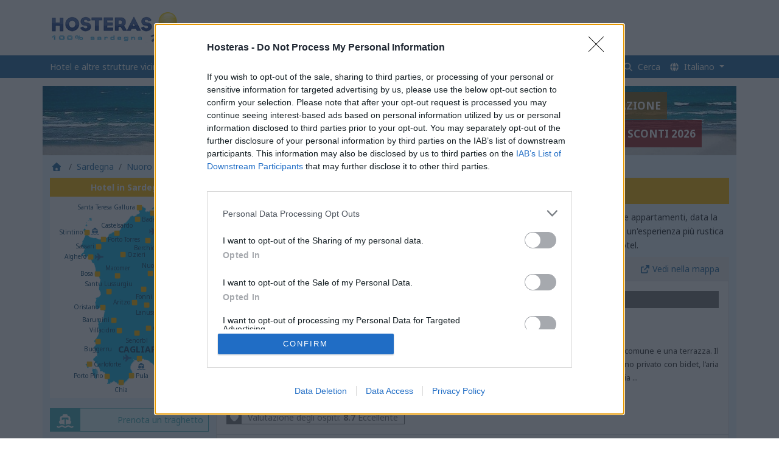

--- FILE ---
content_type: text/html; charset=UTF-8
request_url: https://www.hosteras.it/it/hotel/orolo-bortigali.html
body_size: 20618
content:
<!DOCTYPE html>
<html xmlns="http://www.w3.org/1999/xhtml" xml:lang="it" lang="it">
<head prefix="og: http://ogp.me/ns# fb: http://ogp.me/ns/fb# hosteras: http://ogp.me/ns/fb/hosteras# place: http://ogp.me/ns/place#">
<link rel="shortcut icon" href="https://hosteras.eu-central-1.linodeobjects.com/hosteras/favicon.ico" type="image/x-icon" />
<!--[if IE]><meta http-equiv="X-UA-Compatible" content="IE=edge"><![endif]-->
<meta name="viewport" content="width=device-width, initial-scale=1.0"/>
<meta http-equiv="Content-Type" content="text/html; charset=utf-8" />
<base href="https://www.hosteras.it/" /><!--[if IE]></base><![endif]-->
<link rel="preconnect" href="https://fonts.gstatic.com" crossorigin="anonymous">
<link rel='preload' as='style' href='https://fonts.googleapis.com/css?family=Noto+Sans:400,700&display=swap'>
<link rel='stylesheet' href='https://fonts.googleapis.com/css?family=Noto+Sans:400,700&display=swap' type='text/css'>
<link rel="preconnect" href="https://cmp.inmobi.com" crossorigin="anonymous">
<link rel="preconnect" href="https://api.cmp.inmobi.com" crossorigin="anonymous">
<link rel="preconnect" href="https://www.googletagmanager.com" crossorigin="use-credentials">
<link rel="preconnect" href="https://www.google-analytics.com" crossorigin="use-credentials">
<link rel="preconnect" href="https://hosteras.eu-central-1.linodeobjects.com" crossorigin="use-credentials">
<link rel="preconnect" href="https://q-xx.bstatic.com" crossorigin="use-credentials">
<link rel="preconnect" href="https://www.googletagservices.com" crossorigin="use-credentials">
<link rel="preconnect" href="https://securepubads.g.doubleclick.net" crossorigin="use-credentials">
<link rel="preconnect" href="https://stats.g.doubleclick.net" crossorigin="use-credentials">
<link rel="preconnect" href="https://tpc.googlesyndication.com" crossorigin="use-credentials">
<link rel="preconnect" href="https://pagead2.googlesyndication.com" crossorigin="use-credentials">
<link rel="preconnect" href="https://q-xx.bstatic.com" crossorigin>
<title>Hotel e altre strutture vicino a Nuraghe Orolo, Bortigali - Hotel in Sardegna - Prenota Online Hotel e altre strutture vicino a Nuraghe Orolo, Bortigali</title>
<meta name="keywords" content="Hotel e altre strutture vicino a Nuraghe Orolo, Bortigali, sardegna, prenotazione hotel online, hotels, albergo, pacchetti vacanze, viaggi, last second, lowcost, last minute, Offerte Hotel 2026, Hotel in Sardegna" />
<meta name="description" content="Hotel e altre strutture vicino a Nuraghe Orolo, Bortigali, Sardegna. Sconti Online e Offerte Speciali 2026 per Hotel e altre strutture vicino a Nuraghe Orolo, Bortigali. Prenota Subito le nostre offerte esclusive di Hotel e altre strutture vicino a Nuraghe Orolo, Bortigali" />
<meta property="og:type" content="website" />
<meta property="og:title" content="Hotel e altre strutture vicino a Nuraghe Orolo, Bortigali" />
<meta property="og:image" content="https://hosteras.eu-central-1.linodeobjects.com/hosteras/sardinia-sun.png" />
<meta property="og:site_name" content="Hosteras 100% Sardegna" />
<meta property="og:description" content="Hotel e altre strutture vicino a Nuraghe Orolo, Bortigali, Sardegna. Prenota Subito le nostre offerte esclusive di Hotel e altre strutture vicino a Nuraghe Orolo, Bortigali. Sconti Online e Offerte Speciali 2026 per Hotel e altre strutture vicino a Nuraghe Orolo, Bortigali" />
<meta property="fb:app_id" content="123290153329" />
<meta property="og:url" content="/it/hotel/orolo-bortigali.html" />
<meta property="place:location:latitude" content="40.2985" />
<meta property="place:location:longitude" content="8.81529" />
<meta name="geo.country" content="IT">
<meta name="geo.region" content="IT-NU">
<meta name="geo.placename" content="Nuraghe Orolo">
<meta name="geo.position" content="40.2985;8.81529">
<meta name="ICBM" content="40.2985, 8.81529">
<link rel="canonical" href="https://www.hosteras.it/it/hotel/orolo-bortigali.html" />
<link rel="alternate" type="text/html" hreflang="it" href="https://www.hosteras.it/it/hotel/orolo-bortigali.html" title="Italiano" />
<link rel="alternate" type="text/html" hreflang="en" href="https://www.hosteras.it/en/hotel/orolo-bortigali.html" title="English" />
<link rel="alternate" type="text/html" hreflang="de" href="https://www.hosteras.it/de/hotel/orolo-bortigali.html" title="Deutsch" />
<script>(function(w,d,s,l,i){w[l]=w[l]||[];w[l].push({'gtm.start':
new Date().getTime(),event:'gtm.js'});var f=d.getElementsByTagName(s)[0],
j=d.createElement(s),dl=l!='dataLayer'?'&l='+l:'';j.async=true;j.src=
'https://www.googletagmanager.com/gtm.js?id='+i+dl;f.parentNode.insertBefore(j,f);
})(window,document,'script','dataLayer','GTM-TSQDFR5');</script>            
<link rel="stylesheet" href="/assets/vendor/bootstrap/dist/css/bootstrap.min-z0zQt-h.css">
<link rel="stylesheet" href="/assets/vendor/swiper/swiper-bundle.min-dD2eEyi.css">
<link rel="stylesheet" href="/assets/vendor/stimulus-datepicker/css/datepicker-cVZKUro.css">
<link rel="stylesheet" href="/assets/vendor/animate.css/animate.min-QZ5-rDR.css">
<link rel="stylesheet" href="/assets/css/h_hotel_dateselector-OngBiJw.css">
<link rel="stylesheet" href="/assets/css/h_book-bZcWQpi.css">
<link rel="stylesheet" href="/assets/css/h_map-IDVrah4.css">
<link rel="stylesheet" href="/assets/css/h_bootstrap-hcWfuz0.css">
<link rel="stylesheet" href="/assets/css/h_carousel-2pfRavr.css">
<link rel="stylesheet" href="/assets/css/hosteras-jT0h-vD.css">
<link rel="stylesheet" href="/assets/css/navbar-w-htH_P.css">
<link rel="stylesheet" href="/assets/css/cartina_regione-Ukfed2V.css">
<link rel="stylesheet" href="/assets/css/print-yxL7bBY.css">
<link rel="stylesheet" href="/assets/css/icons-IW5yTIO.css">
<link rel="stylesheet" href="/assets/css/h_autocomplete-Nx6l28G.css">
<link rel="stylesheet" href="/assets/css/h_spinner-94lBoid.css">
<script type="importmap" data-turbo-track="reload">
{
    "imports": {
        "app": "/assets/app-WzDdh2M.js",
        "/assets/stimulus_bootstrap.js": "/assets/stimulus_bootstrap-KJqEmzc.js",
        "bootstrap": "/assets/vendor/bootstrap/bootstrap.index-HgGqGv8.js",
        "bootstrap/dist/css/bootstrap.min.css": "data:application/javascript,",
        "swiper/swiper-bundle.min.css": "data:application/javascript,",
        "stimulus-datepicker": "/assets/vendor/stimulus-datepicker/stimulus-datepicker.index-yLacnlY.js",
        "stimulus-datepicker/css/datepicker.css": "data:application/javascript,",
        "animate.css": "/assets/vendor/animate.css/animate.css.index-sQzUbZN.js",
        "animate.css/animate.min.css": "data:application/javascript,",
        "/assets/css/h_hotel_dateselector.css": "data:application/javascript,",
        "/assets/css/h_book.css": "data:application/javascript,",
        "/assets/css/h_map.css": "data:application/javascript,",
        "/assets/css/h_bootstrap.css": "data:application/javascript,",
        "/assets/css/h_carousel.css": "data:application/javascript,",
        "/assets/css/hosteras.css": "data:application/javascript,",
        "/assets/css/navbar.css": "data:application/javascript,",
        "/assets/css/cartina_regione.css": "data:application/javascript,",
        "/assets/css/print.css": "data:application/javascript,",
        "/assets/css/icons.css": "data:application/javascript,",
        "/assets/css/h_autocomplete.css": "data:application/javascript,",
        "/assets/css/h_spinner.css": "data:application/javascript,",
        "@symfony/stimulus-bundle": "/assets/@symfony/stimulus-bundle/loader-UWc7qA_.js",
        "@stimulus-components/carousel": "/assets/vendor/@stimulus-components/carousel/carousel.index-DCD42Ib.js",
        "fslightbox": "/assets/vendor/fslightbox/fslightbox.index-8lAT4pS.js",
        "altcha": "/assets/vendor/altcha/altcha.index-N66222C.js",
        "altcha/i18n/it": "/assets/vendor/altcha/i18n/it-x5mGK_Y.js",
        "altcha/i18n/en": "/assets/vendor/altcha/i18n/en-qe83B-t.js",
        "altcha/i18n/de": "/assets/vendor/altcha/i18n/de-67ACdJn.js",
        "@popperjs/core": "/assets/vendor/@popperjs/core/core.index-QBO6pjP.js",
        "@hotwired/stimulus": "/assets/vendor/@hotwired/stimulus/stimulus.index-S4zNcea.js",
        "/assets/@symfony/stimulus-bundle/controllers.js": "/assets/@symfony/stimulus-bundle/controllers-1jSjlix.js",
        "swiper/bundle": "/assets/vendor/swiper/bundle-kj4q2Dw.js",
        "/assets/@symfony/ux-turbo/turbo_controller.js": "/assets/@symfony/ux-turbo/turbo_controller-AGqsLXY.js",
        "@hotwired/turbo": "/assets/vendor/@hotwired/turbo/turbo.index-2MA3cy2.js",
        "/assets/@symfony/ux-autocomplete/controller.js": "/assets/@symfony/ux-autocomplete/controller-qcKbLCL.js",
        "/assets/@symfony/ux-leaflet-map/map_controller.js": "/assets/@symfony/ux-leaflet-map/map_controller-dAeoYXM.js",
        "/assets/controllers/autoscroll_controller.js": "/assets/controllers/autoscroll_controller-Qpq1Jnu.js",
        "/assets/controllers/book_controller.js": "/assets/controllers/book_controller-1qFRK21.js",
        "/assets/controllers/addform_controller.js": "/assets/controllers/addform_controller-_uoLQKz.js",
        "/assets/controllers/autocomplete_controller.js": "/assets/controllers/autocomplete_controller-5HwNchD.js",
        "/assets/controllers/csrf_protection_controller.js": "/assets/controllers/csrf_protection_controller-F8Cjk_i.js",
        "/assets/controllers/dateselector_controller.js": "/assets/controllers/dateselector_controller-vhGZhuV.js",
        "/assets/controllers/bookform_controller.js": "/assets/controllers/bookform_controller-_9nhXiR.js",
        "@symfony/ux-leaflet-map": "/assets/@symfony/ux-leaflet-map/map_controller-dAeoYXM.js",
        "leaflet": "/assets/vendor/leaflet/leaflet.index-Y9-WLvo.js",
        "leaflet/dist/leaflet.min.css": "data:application/javascript,document.head.appendChild(Object.assign(document.createElement('link'),{rel:'stylesheet',href:'/assets/vendor/leaflet/dist/leaflet.min-YqA-lmN.css'}))",
        "tom-select": "/assets/vendor/tom-select/tom-select.index-TPK6we8.js",
        "@orchidjs/sifter": "/assets/vendor/@orchidjs/sifter/sifter.index-zEuztG7.js",
        "@orchidjs/unicode-variants": "/assets/vendor/@orchidjs/unicode-variants/unicode-variants.index-OoJoyLT.js",
        "tom-select/dist/css/tom-select.bootstrap5.css": "data:application/javascript,document.head.appendChild(Object.assign(document.createElement('link'),{rel:'stylesheet',href:'/assets/vendor/tom-select/dist/css/tom-select.bootstrap5-PmntfHB.css'}))",
        "tom-select/dist/css/tom-select.default.css": "data:application/javascript,document.head.appendChild(Object.assign(document.createElement('link'),{rel:'stylesheet',href:'/assets/vendor/tom-select/dist/css/tom-select.default-EUMPfwl.css'}))",
        "tom-select/dist/css/tom-select.bootstrap4.css": "data:application/javascript,document.head.appendChild(Object.assign(document.createElement('link'),{rel:'stylesheet',href:'/assets/vendor/tom-select/dist/css/tom-select.bootstrap4--gGdn36.css'}))",
        "tom-select/dist/css/tom-select.default.min.css": "data:application/javascript,document.head.appendChild(Object.assign(document.createElement('link'),{rel:'stylesheet',href:'/assets/vendor/tom-select/dist/css/tom-select.default.min-QHz1RWP.css'}))"
    }
}
</script><script data-turbo-track="reload">
if (!HTMLScriptElement.supports || !HTMLScriptElement.supports('importmap')) (function () {
    const script = document.createElement('script');
    script.src = 'https://ga.jspm.io/npm:es-module-shims@1.10.0/dist/es-module-shims.js';
    script.setAttribute('crossorigin', 'anonymous');
    script.setAttribute('integrity', 'sha384-ie1x72Xck445i0j4SlNJ5W5iGeL3Dpa0zD48MZopgWsjNB/lt60SuG1iduZGNnJn');
    script.setAttribute('data-turbo-track', 'reload');
    document.head.appendChild(script);
})();
</script>
<link rel="modulepreload" href="/assets/app-WzDdh2M.js">
<link rel="modulepreload" href="/assets/stimulus_bootstrap-KJqEmzc.js">
<link rel="modulepreload" href="/assets/vendor/bootstrap/bootstrap.index-HgGqGv8.js">
<link rel="modulepreload" href="/assets/vendor/stimulus-datepicker/stimulus-datepicker.index-yLacnlY.js">
<link rel="modulepreload" href="/assets/vendor/animate.css/animate.css.index-sQzUbZN.js">
<link rel="modulepreload" href="/assets/@symfony/stimulus-bundle/loader-UWc7qA_.js">
<link rel="modulepreload" href="/assets/vendor/@stimulus-components/carousel/carousel.index-DCD42Ib.js">
<link rel="modulepreload" href="/assets/vendor/fslightbox/fslightbox.index-8lAT4pS.js">
<link rel="modulepreload" href="/assets/vendor/altcha/altcha.index-N66222C.js">
<link rel="modulepreload" href="/assets/vendor/altcha/i18n/it-x5mGK_Y.js">
<link rel="modulepreload" href="/assets/vendor/altcha/i18n/en-qe83B-t.js">
<link rel="modulepreload" href="/assets/vendor/altcha/i18n/de-67ACdJn.js">
<link rel="modulepreload" href="/assets/vendor/@popperjs/core/core.index-QBO6pjP.js">
<link rel="modulepreload" href="/assets/vendor/@hotwired/stimulus/stimulus.index-S4zNcea.js">
<link rel="modulepreload" href="/assets/@symfony/stimulus-bundle/controllers-1jSjlix.js">
<link rel="modulepreload" href="/assets/vendor/swiper/bundle-kj4q2Dw.js">
<link rel="modulepreload" href="/assets/@symfony/ux-turbo/turbo_controller-AGqsLXY.js">
<link rel="modulepreload" href="/assets/vendor/@hotwired/turbo/turbo.index-2MA3cy2.js">
<script type="module" data-turbo-track="reload">import 'app';</script>
    </head>
<body data-bi_lang="it" data-turbo="false">
<div id="ns-toolbar" style="display:none;height:30px;width:100%;"></div>
<div id="header">
<nav class="navbar fixed-top nav1 p-0" aria-label="logo bar">
<div class="container d-block p-0">
<div class="row">
<div class="col-3 d-none d-lg-block">
<a class="navbar-brand" href="/it/sardegna.html" title="Hotel in Sardegna">
<img loading="lazy" height="50" width="230" src="https://hosteras.eu-central-1.linodeobjects.com/hosteras/logo_sardegna_hosteras.png" alt="Hotel in Sardegna" id="logo_top">
</a>
</div>
<div class="col-lg-9 col-12">
<div id="banner_top_responsive">
<div id='div-gpt-ad-1502274029050-0'></div>
</div></div>
</div>
</div>
</nav>
<nav class="navbar navbar-expand-md fixed-top nav2 p-0 border-top" aria-label="menu bar">
<div class="container-lg">
<div class="navbar-brand col-4 col-md-3 col-lg-5 m-0">
<h1 class="d-none d-lg-block">
Hotel e altre strutture vicino a Nuraghe Orolo, Bortigali
</h1>
<a class="d-lg-none" href="/it/sardegna.html" title="Hotel in Sardegna">
<img class="float-start" loading="lazy" width="166" height="30" alt="Hotel in Sardegna" src="https://hosteras.eu-central-1.linodeobjects.com/hosteras/logo-hosteras-smart2.png" />
</a>
</div>
<button class="navbar-toggler" type="button" data-bs-toggle="collapse" data-bs-target=".collapsable" aria-controls="hnavbar" aria-expanded="false" aria-label="Toggle navigation">
<span class="navbar-toggler-icon"></span>
</button>
<div class="collapse navbar-collapse collapsable col-8 col-md-9 col-lg-7">
<ul class="nav navbar-nav ms-auto">
<li class="nav-item">
<a class="nav-link" title="Hosteras Home" href="/it/sardegna.html">
Home
</a>
</li>
<li class="nav-item dropdown">
<a class="nav-link dropdown-toggle" href="#" title="Bortigali" data-bs-toggle="dropdown">Bortigali</a>
<ul class="dropdown-menu">
<li>
<a class="dropdown-item" title="Hotel" href="/it/hotel/bortigali.html"><svg viewBox="0 0 384 512" fill="currentColor" height="1em" width="1em" class="svg_icon" aria-hidden="true"><path fill="currentColor" d="M64 0C28.7 0 0 28.7 0 64v384c0 35.3 28.7 64 64 64h256c35.3 0 64-28.7 64-64V64c0-35.3-28.7-64-64-64zm112 352h32c17.7 0 32 14.3 32 32v80h-96v-80c0-17.7 14.3-32 32-32M96 112c0-8.8 7.2-16 16-16h32c8.8 0 16 7.2 16 16v32c0 8.8-7.2 16-16 16h-32c-8.8 0-16-7.2-16-16zm144-16h32c8.8 0 16 7.2 16 16v32c0 8.8-7.2 16-16 16h-32c-8.8 0-16-7.2-16-16v-32c0-8.8 7.2-16 16-16M96 240c0-8.8 7.2-16 16-16h32c8.8 0 16 7.2 16 16v32c0 8.8-7.2 16-16 16h-32c-8.8 0-16-7.2-16-16zm144-16h32c8.8 0 16 7.2 16 16v32c0 8.8-7.2 16-16 16h-32c-8.8 0-16-7.2-16-16v-32c0-8.8 7.2-16 16-16"></path></svg>Hotel</a>
</li>
<li>
<a class="dropdown-item" title="Ristoranti" href="/it/ristoranti/bortigali.html"><svg viewBox="0 0 512 512" fill="currentColor" height="1em" width="1em" class="svg_icon" aria-hidden="true"><path fill="currentColor" d="M63.9 14.4C63.1 6.2 56.2 0 48 0S32.9 6.2 32 14.3L17.9 149.7c-1.3 6-1.9 12.1-1.9 18.2c0 45.9 35.1 83.6 80 87.7V480c0 17.7 14.3 32 32 32s32-14.3 32-32V255.6c44.9-4.1 80-41.8 80-87.7c0-6.1-.6-12.2-1.9-18.2L223.9 14.3C223.1 6.2 216.2 0 208 0s-15.1 6.2-15.9 14.4l-13.6 135.5c-.6 5.7-5.4 10.1-11.1 10.1c-5.8 0-10.6-4.4-11.2-10.2L143.9 14.6C143.2 6.3 136.3 0 128 0s-15.2 6.3-15.9 14.6L99.8 149.8c-.5 5.8-5.4 10.2-11.2 10.2s-10.6-4.4-11.1-10.1zM448 0c-16 0-128 32-128 176v112c0 35.3 28.7 64 64 64h32v128c0 17.7 14.3 32 32 32s32-14.3 32-32V32c0-17.7-14.3-32-32-32"></path></svg>Ristoranti</a>
</li>
<li>
<a class="dropdown-item" title="Attività" href="/it/tempo-libero/bortigali.html"><svg viewBox="0 0 576 512" fill="currentColor" height="1em" width="1em" class="svg_icon" aria-hidden="true"><path fill="currentColor" d="M64 64C28.7 64 0 92.7 0 128v64c0 8.8 7.4 15.7 15.7 18.6C34.5 217.1 48 235 48 256s-13.5 38.9-32.3 45.4C7.4 304.3 0 311.2 0 320v64c0 35.3 28.7 64 64 64h448c35.3 0 64-28.7 64-64v-64c0-8.8-7.4-15.7-15.7-18.6C541.5 294.9 528 277 528 256s13.5-38.9 32.3-45.4c8.3-2.9 15.7-9.8 15.7-18.6v-64c0-35.3-28.7-64-64-64zm352 272V176H160v160zM112 160c0-17.7 14.3-32 32-32h288c17.7 0 32 14.3 32 32v192c0 17.7-14.3 32-32 32H144c-17.7 0-32-14.3-32-32z"></path></svg>Attività</a>
</li>
<li>
<a class="dropdown-item" title="Luoghi" href="/it/luoghi/bortigali.html"><svg viewBox="0 0 384 512" fill="currentColor" height="1em" width="1em" class="svg_icon" aria-hidden="true"><path fill="currentColor" d="M32 32C32 14.3 46.3 0 64 0h256c17.7 0 32 14.3 32 32s-14.3 32-32 32h-29.5l10.3 134.1c37.1 21.2 65.8 56.4 78.2 99.7l3.8 13.4c2.8 9.7.8 20-5.2 28.1S362 352 352 352H32c-10 0-19.5-4.7-25.5-12.7s-8-18.4-5.2-28.1L5 297.8c12.4-43.3 41-78.5 78.2-99.7L93.5 64H64c-17.7 0-32-14.3-32-32m128 368h64v112c0 17.7-14.3 32-32 32s-32-14.3-32-32z"></path></svg>Luoghi</a>
</li>
</ul>
</li>
<li class="nav-item dropdown">
<a class="nav-link dropdown-toggle" href="#" title="Trasporti" data-bs-toggle="dropdown">
Trasporti
</a>
<ul class="dropdown-menu">
<li class="nav-item">
<a class="nav-link" title="Traghetti" href="/it/traghetti.html">
<svg viewBox="0 0 640 512" fill="currentColor" height="1em" width="1em" class="svg_icon" aria-hidden="true"><path fill="currentColor" d="M272 0c-26.5 0-48 21.5-48 48v16h-16c-44.2 0-80 35.8-80 80v108.8l-21.6 8.6c-14.8 5.9-22.5 22.4-17.4 37.5c10.4 31.3 26.8 59.3 47.7 83.1c20.1-9.2 41.7-13.9 63.3-14c33.1-.2 66.3 10.2 94.4 31.4l1.6 1.2v-215l-104 41.6V144c0-8.8 7.2-16 16-16h224c8.8 0 16 7.2 16 16v83.2l-104-41.6v215l1.6-1.2c27.5-20.7 59.9-31.2 92.4-31.4c22.3-.1 44.6 4.5 65.3 14c20.9-23.7 37.3-51.8 47.7-83.1c5-15.2-2.6-31.6-17.4-37.5l-21.6-8.6V144c0-44.2-35.8-80-80-80h-16V48c0-26.5-21.5-48-48-48zm131.4 476.1c21.3-16.1 49.9-16.1 71.2 0c19 14.4 41.9 28.2 67.2 33.3c26.5 5.4 54.3.8 80.7-19.1c10.6-8 12.7-23 4.7-33.6s-23-12.7-33.6-4.7c-14.9 11.2-28.6 13.1-42.3 10.3c-14.9-3-30.9-11.9-47.8-24.6c-38.4-29-90.5-29-129 0c-24 18.1-40.7 26.3-54.5 26.3s-30.5-8.2-54.5-26.3c-38.4-29-90.5-29-129 0c-21.6 16.3-41.3 25.8-58.9 25.7c-9.6-.1-19.9-3-31.2-11.5c-10.6-8-25.6-5.9-33.6 4.7s-5.8 25.7 4.8 33.7c19.1 14.4 39.4 21 59.8 21.1c33.9.2 64.3-17.4 88.1-35.3c21.3-16.1 49.9-16.1 71.2 0c24.2 18.3 52.3 35.9 83.4 35.9s59.1-17.7 83.4-35.9z"></path></svg>
Traghetti
</a>
</li>
<li class="nav-item">
<a class="nav-link" rel="nofollow" title="Aerei" href="https://www.booking.com/flights/index.it.html?aid=320351">
<svg viewBox="0 0 576 512" fill="currentColor" height="1em" width="1em" class="svg_icon" aria-hidden="true"><path fill="currentColor" d="M520 200c30.9 0 56 25.1 56 56s-25.1 56-56 56H392.7L233.5 485.6c-6.1 6.6-14.6 10.4-23.6 10.4h-43.7c-10.9 0-18.6-10.7-15.2-21.1L205.3 312h-99.7l-52.8 66c-3 3.8-7.6 6-12.5 6H20.5c-10.4 0-18-9.8-15.5-19.9L32 256L5 147.9C2.4 137.8 10.1 128 20.5 128h19.8c4.9 0 9.5 2.2 12.5 6l52.8 66h99.7L151 37.1c-3.4-10.4 4.3-21.1 15.2-21.1h43.7c9 0 17.5 3.8 23.6 10.4L392.7 200z"></path></svg>
Aerei
</a>
</li>
<li class="nav-item">
<a class="nav-link" rel="nofollow" title="Auto" href="https://www.booking.com/cars/index.it.html?aid=320351">
<svg viewBox="0 0 512 512" fill="currentColor" height="1em" width="1em" class="svg_icon" aria-hidden="true"><path fill="currentColor" d="M135.2 117.4L109.1 192h293.8l-26.1-74.6c-4.5-12.8-16.6-21.4-30.2-21.4H165.4c-13.6 0-25.7 8.6-30.2 21.4m-95.6 79.4L74.8 96.3C88.3 57.8 124.6 32 165.4 32h181.2c40.8 0 77.1 25.8 90.6 64.3l35.2 100.5c23.2 9.6 39.6 32.5 39.6 59.2v192c0 17.7-14.3 32-32 32h-32c-17.7 0-32-14.3-32-32v-32H96v32c0 17.7-14.3 32-32 32H32c-17.7 0-32-14.3-32-32V256c0-26.7 16.4-49.6 39.6-59.2M128 304a32 32 0 1 0-64 0a32 32 0 1 0 64 0m288 32a32 32 0 1 0 0-64a32 32 0 1 0 0 64"></path></svg>
Auto
</a>
</li>
</ul>
</li>
<li class="nav-item">
<a class="nav-link" title="Chi siamo" href="/it/chisiamo.html">
Chi siamo
</a>
</li>
<li class="nav-item">
<a class="nav-link" data-bs-toggle="modal" title="Cerca" href="#modalsearch">
<svg viewBox="0 0 512 512" fill="currentColor" height="1em" width="1em" class="svg_icon" aria-hidden="true"><path fill="currentColor" d="M416 208c0 45.9-14.9 88.3-40 122.7l126.6 126.7c12.5 12.5 12.5 32.8 0 45.3s-32.8 12.5-45.3 0L330.7 376c-34.4 25.1-76.8 40-122.7 40C93.1 416 0 322.9 0 208S93.1 0 208 0s208 93.1 208 208M208 352a144 144 0 1 0 0-288a144 144 0 1 0 0 288"></path></svg>
Cerca
</a>
</li>
<li class="nav-item dropdown">
<a href="#" class="nav-link dropdown-toggle" data-bs-toggle="dropdown" title="Cambia lingua">
<svg viewBox="0 0 512 512" fill="currentColor" height="1em" width="1em" class="svg_icon" aria-hidden="true"><path fill="currentColor" d="M351.9 280H161c2.9 64.5 17.2 123.9 37.5 167.4c11.4 24.5 23.7 41.8 35.1 52.4c11.2 10.5 18.9 12.2 22.9 12.2s11.7-1.7 22.9-12.2c11.4-10.6 23.7-28 35.1-52.4c20.3-43.5 34.6-102.9 37.5-167.4zm-191-48h190.9c-2.8-64.5-17.1-123.9-37.4-167.4c-11.4-24.4-23.7-41.8-35.1-52.4C268.1 1.7 260.4 0 256.4 0s-11.7 1.7-22.9 12.2c-11.4 10.6-23.7 28-35.1 52.4c-20.3 43.5-34.6 102.9-37.5 167.4m-48 0c3.5-85.6 25.6-165.1 57.9-217.3C78.7 47.3 10.9 131.2 1.5 232zM1.5 280c9.4 100.8 77.2 184.7 169.3 217.3c-32.3-52.2-54.4-131.7-57.9-217.3zm398.4 0c-3.5 85.6-25.6 165.1-57.9 217.3c92.1-32.7 159.9-116.5 169.3-217.3zm111.4-48C501.9 131.2 434.1 47.3 342 14.7c32.3 52.2 54.4 131.7 57.9 217.3z"></path></svg>
Italiano
</a>
<ul class="dropdown-menu">
<li>
<a class="dropdown-item" title="Hotel a Nuraghe Orolo" href="/it/hotel/orolo-bortigali.html">
Italiano
</a>
</li>
<li>
<a class="dropdown-item" title="Hotel in Nuraghe Orolo" href="/en/hotel/orolo-bortigali.html">
English
</a>
</li>
<li>
<a class="dropdown-item" title="Hotel in Nuraghe Orolo" href="/de/hotel/orolo-bortigali.html">
Deutsch
</a>
</li>
</ul>
</li></ul>
</div>
</div>
</nav></div>
<div class="container-lg d-none d-md-block">
<div class="row loc_banner">
<span class="animate__animated animate__slideInLeft slogan_offerte d-none d-sm-block" style="background:rgba(154, 92, 0, 0.8)">Nessun costo di Prenotazione</span>
<span class="animate__animated animate__slideInRight slogan_vantaggi d-none d-lg-block">Nuraghe Orolo: Offerte Speciali e Sconti 2026</span>
<img class="loc_image" loading="lazy" src="https://hosteras.eu-central-1.linodeobjects.com/hosteras/sardegna-top2.jpg" alt="Sardegna"/>
</div>
</div>
<div id="content">
<div class="container-lg">
<div class="row">
<ul class="breadcrumb p-2 px-lg-3 h-bg-blu mb-0" itemscope="" itemtype="https://schema.org/BreadcrumbList">
<li class="breadcrumb-item" itemprop="itemListElement" itemscope="" itemtype="https://schema.org/ListItem">
<a itemprop="item" title="Hotel in Sardegna" href="/it/sardegna.html">
<svg viewBox="0 0 512 512" fill="currentColor" height="1em" width="1em" class="svg_icon" aria-hidden="true"><path fill="currentColor" d="M277.8 8.6c-12.3-11.4-31.3-11.4-43.5 0l-224 208c-9.6 9-12.8 22.9-8 35.1S18.8 272 32 272h16v176c0 35.3 28.7 64 64 64h288c35.3 0 64-28.7 64-64V272h16c13.2 0 25-8.1 29.8-20.3s1.6-26.2-8-35.1zM240 320h32c26.5 0 48 21.5 48 48v96H192v-96c0-26.5 21.5-48 48-48"></path></svg><span itemprop="name" content="Hotel in Sardegna"></span>
<meta itemprop="position" content="1">
</a>
</li>
<li class="breadcrumb-item d-none d-md-block" itemprop="itemListElement" itemscope="" itemtype="https://schema.org/ListItem">
<a itemprop="item" title="Sardegna" href="/it/hotel/sardegna.html">
<span itemprop="name" >Sardegna</span>
<meta itemprop="position" content="2">
</a>
</li>
<li class="breadcrumb-item" itemprop="itemListElement" itemscope="" itemtype="https://schema.org/ListItem">
<a itemprop="item" title="Nuoro" href="/it/hotel/nuoro.html">
<span itemprop="name" >Nuoro</span>
<meta itemprop="position" content="3">
</a>
</li>
<li class="breadcrumb-item" itemprop="itemListElement" itemscope="" itemtype="https://schema.org/ListItem">
<a itemprop="item" title="Bortigali" href="/it/hotel/bortigali.html">
<span itemprop="name" >Bortigali</span>
<meta itemprop="position" content="4">
</a>
</li>
<li class="active breadcrumb-item" itemprop="itemListElement" itemscope="" itemtype="https://schema.org/ListItem">
<span itemprop="name"><span class="d-md-none">Hotel e altre strutture vicino ...</span><span class="d-none d-md-inline">Hotel e altre strutture vicino a Nuraghe Orolo, ...</span></span>
<meta itemprop="position" content="5">
</li>
</ul>
</div>
</div><div class="container-lg mt-2 mt-lg-0">
<div class="row h-bg-blu">
<div id="left_content" class="col-12 col-lg-4 col-xl-3 order-2 order-lg-1">
<div class="cartina_regione_box d-none d-md-block">
<div class="cartina_regione_title">
Hotel in Sardegna
</div>
<div class="cartina_regione_cont">
<img alt="Hotel in Sardegna" class="cartina_regione" loading="lazy" src="https://hosteras.eu-central-1.linodeobjects.com/hosteras/mappa_sardegna-min.png" height="306" width="171" />
<a title="Hotel a Cagliari" href="/it/hotel/cagliari.html" style="left: 94px; top:230px;" class="cartina_regione_label cartina_regione_capoluogo">
Cagliari<svg viewBox="0 0 448 512" fill="currentColor" height="1em" width="1em" class="svg_cr_bottom" aria-hidden="true"><path fill="currentColor" d="M64 32h320c35.3 0 64 28.7 64 64v320c0 35.3-28.7 64-64 64H64c-35.3 0-64-28.7-64-64V96c0-35.3 28.7-64 64-64"></path></svg>
</a>
<a title="Hotel a Oristano" href="/it/hotel/oristano.html" style="left: 21px; top:164px;" class="cartina_regione_label">
Oristano<svg viewBox="0 0 448 512" fill="currentColor" height="1em" width="1em" class="svg_cr_right" aria-hidden="true"><path fill="currentColor" d="M64 32h320c35.3 0 64 28.7 64 64v320c0 35.3-28.7 64-64 64H64c-35.3 0-64-28.7-64-64V96c0-35.3 28.7-64 64-64"></path></svg>
</a>
<a title="Hotel a Olbia" href="/it/hotel/olbia.html" style="left: 160px; top:39px;" class="cartina_regione_label">
<svg viewBox="0 0 448 512" fill="currentColor" height="1em" width="1em" class="svg_cr_left" aria-hidden="true"><path fill="currentColor" d="M64 32h320c35.3 0 64 28.7 64 64v320c0 35.3-28.7 64-64 64H64c-35.3 0-64-28.7-64-64V96c0-35.3 28.7-64 64-64"></path></svg>Olbia
</a>
<a title="Hotel a Sassari" href="/it/hotel/sassari.html" style="left: 25px; top:64px;" class="cartina_regione_label">
Sassari<svg viewBox="0 0 448 512" fill="currentColor" height="1em" width="1em" class="svg_cr_right" aria-hidden="true"><path fill="currentColor" d="M64 32h320c35.3 0 64 28.7 64 64v320c0 35.3-28.7 64-64 64H64c-35.3 0-64-28.7-64-64V96c0-35.3 28.7-64 64-64"></path></svg>
</a>
<a title="Hotel a Alghero" href="/it/hotel/alghero.html" style="left: 6px; top:81px;" class="cartina_regione_label">
Alghero<svg viewBox="0 0 448 512" fill="currentColor" height="1em" width="1em" class="svg_cr_right" aria-hidden="true"><path fill="currentColor" d="M64 32h320c35.3 0 64 28.7 64 64v320c0 35.3-28.7 64-64 64H64c-35.3 0-64-28.7-64-64V96c0-35.3 28.7-64 64-64"></path></svg>
</a>
<a title="Hotel a Villasimius" href="/it/hotel/villasimius.html" style="left: 160px; top:259px;" class="cartina_regione_label">
<svg viewBox="0 0 448 512" fill="currentColor" height="1em" width="1em" class="svg_cr_left" aria-hidden="true"><path fill="currentColor" d="M64 32h320c35.3 0 64 28.7 64 64v320c0 35.3-28.7 64-64 64H64c-35.3 0-64-28.7-64-64V96c0-35.3 28.7-64 64-64"></path></svg>Villasimius
</a>
<a title="Hotel a Pula" href="/it/hotel/pula.html" style="left: 111px; top:277px;" class="cartina_regione_label">
<svg viewBox="0 0 448 512" fill="currentColor" height="1em" width="1em" class="svg_cr_left" aria-hidden="true"><path fill="currentColor" d="M64 32h320c35.3 0 64 28.7 64 64v320c0 35.3-28.7 64-64 64H64c-35.3 0-64-28.7-64-64V96c0-35.3 28.7-64 64-64"></path></svg>Pula
</a>
<a title="Hotel a Porto Cervo" href="/it/hotel/porto-cervo.html" style="left: 146px; top:10px;" class="cartina_regione_label">
<svg viewBox="0 0 448 512" fill="currentColor" height="1em" width="1em" class="svg_cr_left" aria-hidden="true"><path fill="currentColor" d="M64 32h320c35.3 0 64 28.7 64 64v320c0 35.3-28.7 64-64 64H64c-35.3 0-64-28.7-64-64V96c0-35.3 28.7-64 64-64"></path></svg>Porto Cervo
</a>
<a title="Hotel a Orosei" href="/it/hotel/orosei.html" style="left: 180px; top:101px;" class="cartina_regione_label">
<svg viewBox="0 0 448 512" fill="currentColor" height="1em" width="1em" class="svg_cr_left" aria-hidden="true"><path fill="currentColor" d="M64 32h320c35.3 0 64 28.7 64 64v320c0 35.3-28.7 64-64 64H64c-35.3 0-64-28.7-64-64V96c0-35.3 28.7-64 64-64"></path></svg>Orosei
</a>
<a title="Hotel a Arbatax" href="/it/hotel/arbatax.html" style="left: 174px; top:150px;" class="cartina_regione_label">
<svg viewBox="0 0 448 512" fill="currentColor" height="1em" width="1em" class="svg_cr_left" aria-hidden="true"><path fill="currentColor" d="M64 32h320c35.3 0 64 28.7 64 64v320c0 35.3-28.7 64-64 64H64c-35.3 0-64-28.7-64-64V96c0-35.3 28.7-64 64-64"></path></svg>Arbatax
</a>
<a title="Hotel a Chia" href="/it/hotel/chia.html" style="left: 88px; top:290px;" class="cartina_regione_label">
<svg viewBox="0 0 448 512" fill="currentColor" height="1em" width="1em" class="svg_cr_top" aria-hidden="true"><path fill="currentColor" d="M64 32h320c35.3 0 64 28.7 64 64v320c0 35.3-28.7 64-64 64H64c-35.3 0-64-28.7-64-64V96c0-35.3 28.7-64 64-64"></path></svg>Chia
</a>
<a title="Hotel a Carloforte" href="/it/hotel/carloforte.html" style="left: 42px; top:258px;" class="cartina_regione_label">
<svg viewBox="0 0 448 512" fill="currentColor" height="1em" width="1em" class="svg_cr_left" aria-hidden="true"><path fill="currentColor" d="M64 32h320c35.3 0 64 28.7 64 64v320c0 35.3-28.7 64-64 64H64c-35.3 0-64-28.7-64-64V96c0-35.3 28.7-64 64-64"></path></svg>Carloforte
</a>
<a title="Hotel a Buggerru" href="/it/hotel/buggerru.html" style="left: 38px; top:223px;" class="cartina_regione_label">
<svg viewBox="0 0 448 512" fill="currentColor" height="1em" width="1em" class="svg_cr_top" aria-hidden="true"><path fill="currentColor" d="M64 32h320c35.3 0 64 28.7 64 64v320c0 35.3-28.7 64-64 64H64c-35.3 0-64-28.7-64-64V96c0-35.3 28.7-64 64-64"></path></svg>Buggerru
</a>
<a title="Hotel a Costa Rei" href="/it/hotel/costa-rei.html" style="left: 165px; top:239px;" class="cartina_regione_label">
<svg viewBox="0 0 448 512" fill="currentColor" height="1em" width="1em" class="svg_cr_left" aria-hidden="true"><path fill="currentColor" d="M64 32h320c35.3 0 64 28.7 64 64v320c0 35.3-28.7 64-64 64H64c-35.3 0-64-28.7-64-64V96c0-35.3 28.7-64 64-64"></path></svg>Costa Rei
</a>
<a title="Hotel a Cala Gonone" href="/it/hotel/cala-gonone.html" style="left: 166px; top:123px;" class="cartina_regione_label">
<svg viewBox="0 0 448 512" fill="currentColor" height="1em" width="1em" class="svg_cr_left" aria-hidden="true"><path fill="currentColor" d="M64 32h320c35.3 0 64 28.7 64 64v320c0 35.3-28.7 64-64 64H64c-35.3 0-64-28.7-64-64V96c0-35.3 28.7-64 64-64"></path></svg>Cala Gonone
</a>
<a title="Hotel a Fonni" href="/it/hotel/fonni.html" style="left: 123px; top:137px;" class="cartina_regione_label">
<svg viewBox="0 0 448 512" fill="currentColor" height="1em" width="1em" class="svg_cr_top" aria-hidden="true"><path fill="currentColor" d="M64 32h320c35.3 0 64 28.7 64 64v320c0 35.3-28.7 64-64 64H64c-35.3 0-64-28.7-64-64V96c0-35.3 28.7-64 64-64"></path></svg>Fonni
</a>
<a title="Hotel a Orroli" href="/it/hotel/orroli.html" style="left: 139px; top:199px;" class="cartina_regione_label">
<svg viewBox="0 0 448 512" fill="currentColor" height="1em" width="1em" class="svg_cr_left" aria-hidden="true"><path fill="currentColor" d="M64 32h320c35.3 0 64 28.7 64 64v320c0 35.3-28.7 64-64 64H64c-35.3 0-64-28.7-64-64V96c0-35.3 28.7-64 64-64"></path></svg>Orroli
</a>
<a title="Hotel a La Caletta" href="/it/hotel/la-caletta.html" style="left: 181px; top:83px;" class="cartina_regione_label">
<svg viewBox="0 0 448 512" fill="currentColor" height="1em" width="1em" class="svg_cr_left" aria-hidden="true"><path fill="currentColor" d="M64 32h320c35.3 0 64 28.7 64 64v320c0 35.3-28.7 64-64 64H64c-35.3 0-64-28.7-64-64V96c0-35.3 28.7-64 64-64"></path></svg>La Caletta
</a>
<a title="Hotel a San Teodoro" href="/it/hotel/san-teodoro.html" style="left: 170px; top:56px;" class="cartina_regione_label">
<svg viewBox="0 0 448 512" fill="currentColor" height="1em" width="1em" class="svg_cr_left" aria-hidden="true"><path fill="currentColor" d="M64 32h320c35.3 0 64 28.7 64 64v320c0 35.3-28.7 64-64 64H64c-35.3 0-64-28.7-64-64V96c0-35.3 28.7-64 64-64"></path></svg>San Teodoro
</a>
<a title="Hotel a Castelsardo" href="/it/hotel/castelsardo.html" style="left: 66px; top:30px;" class="cartina_regione_label">
Castelsardo<svg viewBox="0 0 448 512" fill="currentColor" height="1em" width="1em" class="svg_cr_bottom" aria-hidden="true"><path fill="currentColor" d="M64 32h320c35.3 0 64 28.7 64 64v320c0 35.3-28.7 64-64 64H64c-35.3 0-64-28.7-64-64V96c0-35.3 28.7-64 64-64"></path></svg>
</a>
<a title="Hotel a Santa Teresa Gallura" href="/it/hotel/santa-teresa-gallura.html" style="left: 28px; top:0px;" class="cartina_regione_label">
Santa Teresa Gallura<svg viewBox="0 0 448 512" fill="currentColor" height="1em" width="1em" class="svg_cr_right" aria-hidden="true"><path fill="currentColor" d="M64 32h320c35.3 0 64 28.7 64 64v320c0 35.3-28.7 64-64 64H64c-35.3 0-64-28.7-64-64V96c0-35.3 28.7-64 64-64"></path></svg>
</a>
<a title="Hotel a Bosa" href="/it/hotel/bosa.html" style="left: 32px; top:109px;" class="cartina_regione_label">
Bosa<svg viewBox="0 0 448 512" fill="currentColor" height="1em" width="1em" class="svg_cr_right" aria-hidden="true"><path fill="currentColor" d="M64 32h320c35.3 0 64 28.7 64 64v320c0 35.3-28.7 64-64 64H64c-35.3 0-64-28.7-64-64V96c0-35.3 28.7-64 64-64"></path></svg>
</a>
<a title="Hotel a Berchidda" href="/it/hotel/berchidda.html" style="left: 120px; top:57px;" class="cartina_regione_label">
<svg viewBox="0 0 448 512" fill="currentColor" height="1em" width="1em" class="svg_cr_top" aria-hidden="true"><path fill="currentColor" d="M64 32h320c35.3 0 64 28.7 64 64v320c0 35.3-28.7 64-64 64H64c-35.3 0-64-28.7-64-64V96c0-35.3 28.7-64 64-64"></path></svg>Berchidda
</a>
<a title="Hotel a Aritzo" href="/it/hotel/aritzo.html" style="left: 86px; top:156px;" class="cartina_regione_label">
Aritzo<svg viewBox="0 0 448 512" fill="currentColor" height="1em" width="1em" class="svg_cr_right" aria-hidden="true"><path fill="currentColor" d="M64 32h320c35.3 0 64 28.7 64 64v320c0 35.3-28.7 64-64 64H64c-35.3 0-64-28.7-64-64V96c0-35.3 28.7-64 64-64"></path></svg>
</a>
<a title="Hotel a Lanusei" href="/it/hotel/lanusei.html" style="left: 123px; top:163px;" class="cartina_regione_label">
<svg viewBox="0 0 448 512" fill="currentColor" height="1em" width="1em" class="svg_cr_top" aria-hidden="true"><path fill="currentColor" d="M64 32h320c35.3 0 64 28.7 64 64v320c0 35.3-28.7 64-64 64H64c-35.3 0-64-28.7-64-64V96c0-35.3 28.7-64 64-64"></path></svg>Lanusei
</a>
<a title="Hotel a Bari Sardo" href="/it/hotel/bari-sardo.html" style="left: 172px; top:166px;" class="cartina_regione_label">
<svg viewBox="0 0 448 512" fill="currentColor" height="1em" width="1em" class="svg_cr_left" aria-hidden="true"><path fill="currentColor" d="M64 32h320c35.3 0 64 28.7 64 64v320c0 35.3-28.7 64-64 64H64c-35.3 0-64-28.7-64-64V96c0-35.3 28.7-64 64-64"></path></svg>Bari Sardo
</a>
<a title="Hotel a Tertenia" href="/it/hotel/tertenia.html" style="left: 166px; top:183px;" class="cartina_regione_label">
<svg viewBox="0 0 448 512" fill="currentColor" height="1em" width="1em" class="svg_cr_left" aria-hidden="true"><path fill="currentColor" d="M64 32h320c35.3 0 64 28.7 64 64v320c0 35.3-28.7 64-64 64H64c-35.3 0-64-28.7-64-64V96c0-35.3 28.7-64 64-64"></path></svg>Tertenia
</a>
<a title="Hotel a Nuoro" href="/it/hotel/nuoro.html" style="left: 133px; top:96px;" class="cartina_regione_label">
Nuoro<svg viewBox="0 0 448 512" fill="currentColor" height="1em" width="1em" class="svg_cr_bottom" aria-hidden="true"><path fill="currentColor" d="M64 32h320c35.3 0 64 28.7 64 64v320c0 35.3-28.7 64-64 64H64c-35.3 0-64-28.7-64-64V96c0-35.3 28.7-64 64-64"></path></svg>
</a>
<a title="Hotel a Muravera" href="/it/hotel/muravera.html" style="left: 166px; top:222px;" class="cartina_regione_label">
<svg viewBox="0 0 448 512" fill="currentColor" height="1em" width="1em" class="svg_cr_left" aria-hidden="true"><path fill="currentColor" d="M64 32h320c35.3 0 64 28.7 64 64v320c0 35.3-28.7 64-64 64H64c-35.3 0-64-28.7-64-64V96c0-35.3 28.7-64 64-64"></path></svg>Muravera
</a>
<a title="Hotel a Barumini" href="/it/hotel/barumini.html" style="left: 35px; top:185px;" class="cartina_regione_label">
Barumini<svg viewBox="0 0 448 512" fill="currentColor" height="1em" width="1em" class="svg_cr_right" aria-hidden="true"><path fill="currentColor" d="M64 32h320c35.3 0 64 28.7 64 64v320c0 35.3-28.7 64-64 64H64c-35.3 0-64-28.7-64-64V96c0-35.3 28.7-64 64-64"></path></svg>
</a>
<a title="Hotel a Badesi" href="/it/hotel/badesi.html" style="left: 121px; top:20px;" class="cartina_regione_label">
<svg viewBox="0 0 448 512" fill="currentColor" height="1em" width="1em" class="svg_cr_left" aria-hidden="true"><path fill="currentColor" d="M64 32h320c35.3 0 64 28.7 64 64v320c0 35.3-28.7 64-64 64H64c-35.3 0-64-28.7-64-64V96c0-35.3 28.7-64 64-64"></path></svg>Badesi
</a>
<a title="Hotel a Santu Lussurgiu" href="/it/hotel/santu-lussurgiu.html" style="left: 40px; top:126px;" class="cartina_regione_label">
Santu Lussurgiu<svg viewBox="0 0 448 512" fill="currentColor" height="1em" width="1em" class="svg_cr_bottom" aria-hidden="true"><path fill="currentColor" d="M64 32h320c35.3 0 64 28.7 64 64v320c0 35.3-28.7 64-64 64H64c-35.3 0-64-28.7-64-64V96c0-35.3 28.7-64 64-64"></path></svg>
</a>
<a title="Hotel a Stintino" href="/it/hotel/stintino.html" style="left: -2px; top:41px;" class="cartina_regione_label">
Stintino<svg viewBox="0 0 448 512" fill="currentColor" height="1em" width="1em" class="svg_cr_right" aria-hidden="true"><path fill="currentColor" d="M64 32h320c35.3 0 64 28.7 64 64v320c0 35.3-28.7 64-64 64H64c-35.3 0-64-28.7-64-64V96c0-35.3 28.7-64 64-64"></path></svg>
</a>
<a title="Hotel a Porto Torres" href="/it/hotel/porto-torres.html" style="left: 65px; top:53px;" class="cartina_regione_label">
<svg viewBox="0 0 448 512" fill="currentColor" height="1em" width="1em" class="svg_cr_left" aria-hidden="true"><path fill="currentColor" d="M64 32h320c35.3 0 64 28.7 64 64v320c0 35.3-28.7 64-64 64H64c-35.3 0-64-28.7-64-64V96c0-35.3 28.7-64 64-64"></path></svg>Porto Torres
</a>
<a title="Hotel a Ozieri" href="/it/hotel/ozieri.html" style="left: 97px; top:78px;" class="cartina_regione_label">
<svg viewBox="0 0 448 512" fill="currentColor" height="1em" width="1em" class="svg_cr_left" aria-hidden="true"><path fill="currentColor" d="M64 32h320c35.3 0 64 28.7 64 64v320c0 35.3-28.7 64-64 64H64c-35.3 0-64-28.7-64-64V96c0-35.3 28.7-64 64-64"></path></svg>Ozieri
</a>
<a title="Hotel a Macomer" href="/it/hotel/macomer.html" style="left: 73px; top:100px;" class="cartina_regione_label">
Macomer<svg viewBox="0 0 448 512" fill="currentColor" height="1em" width="1em" class="svg_cr_bottom" aria-hidden="true"><path fill="currentColor" d="M64 32h320c35.3 0 64 28.7 64 64v320c0 35.3-28.7 64-64 64H64c-35.3 0-64-28.7-64-64V96c0-35.3 28.7-64 64-64"></path></svg>
</a>
<a title="Hotel a Senorbì" href="/it/hotel/senorbi.html" style="left: 107px; top:209px;" class="cartina_regione_label">
<svg viewBox="0 0 448 512" fill="currentColor" height="1em" width="1em" class="svg_cr_top" aria-hidden="true"><path fill="currentColor" d="M64 32h320c35.3 0 64 28.7 64 64v320c0 35.3-28.7 64-64 64H64c-35.3 0-64-28.7-64-64V96c0-35.3 28.7-64 64-64"></path></svg>Senorbì
</a>
<a title="Hotel a Villacidro" href="/it/hotel/villacidro.html" style="left: 47px; top:202px;" class="cartina_regione_label">
Villacidro<svg viewBox="0 0 448 512" fill="currentColor" height="1em" width="1em" class="svg_cr_right" aria-hidden="true"><path fill="currentColor" d="M64 32h320c35.3 0 64 28.7 64 64v320c0 35.3-28.7 64-64 64H64c-35.3 0-64-28.7-64-64V96c0-35.3 28.7-64 64-64"></path></svg>
</a>
<a title="Hotel a Porto Pino" href="/it/hotel/porto-pino.html" style="left: 21px; top:277px;" class="cartina_regione_label">
Porto Pino<svg viewBox="0 0 448 512" fill="currentColor" height="1em" width="1em" class="svg_cr_right" aria-hidden="true"><path fill="currentColor" d="M64 32h320c35.3 0 64 28.7 64 64v320c0 35.3-28.7 64-64 64H64c-35.3 0-64-28.7-64-64V96c0-35.3 28.7-64 64-64"></path></svg>
</a>
<svg viewBox="0 0 576 512" fill="currentColor" height="1em" width="1em" class="svg_cr_transport" style="left:147px; top:40px;" aria-hidden="true"><path fill="currentColor" d="M520 200c30.9 0 56 25.1 56 56s-25.1 56-56 56H392.7L233.5 485.6c-6.1 6.6-14.6 10.4-23.6 10.4h-43.7c-10.9 0-18.6-10.7-15.2-21.1L205.3 312h-99.7l-52.8 66c-3 3.8-7.6 6-12.5 6H20.5c-10.4 0-18-9.8-15.5-19.9L32 256L5 147.9C2.4 137.8 10.1 128 20.5 128h19.8c4.9 0 9.5 2.2 12.5 6l52.8 66h99.7L151 37.1c-3.4-10.4 4.3-21.1 15.2-21.1h43.7c9 0 17.5 3.8 23.6 10.4L392.7 200z"></path></svg>
<svg viewBox="0 0 576 512" fill="currentColor" height="1em" width="1em" class="svg_cr_transport" style="left:104px; top:248px;" aria-hidden="true"><path fill="currentColor" d="M520 200c30.9 0 56 25.1 56 56s-25.1 56-56 56H392.7L233.5 485.6c-6.1 6.6-14.6 10.4-23.6 10.4h-43.7c-10.9 0-18.6-10.7-15.2-21.1L205.3 312h-99.7l-52.8 66c-3 3.8-7.6 6-12.5 6H20.5c-10.4 0-18-9.8-15.5-19.9L32 256L5 147.9C2.4 137.8 10.1 128 20.5 128h19.8c4.9 0 9.5 2.2 12.5 6l52.8 66h99.7L151 37.1c-3.4-10.4 4.3-21.1 15.2-21.1h43.7c9 0 17.5 3.8 23.6 10.4L392.7 200z"></path></svg>
<svg viewBox="0 0 576 512" fill="currentColor" height="1em" width="1em" class="svg_cr_transport" style="left:58px; top:82px;" aria-hidden="true"><path fill="currentColor" d="M520 200c30.9 0 56 25.1 56 56s-25.1 56-56 56H392.7L233.5 485.6c-6.1 6.6-14.6 10.4-23.6 10.4h-43.7c-10.9 0-18.6-10.7-15.2-21.1L205.3 312h-99.7l-52.8 66c-3 3.8-7.6 6-12.5 6H20.5c-10.4 0-18-9.8-15.5-19.9L32 256L5 147.9C2.4 137.8 10.1 128 20.5 128h19.8c4.9 0 9.5 2.2 12.5 6l52.8 66h99.7L151 37.1c-3.4-10.4 4.3-21.1 15.2-21.1h43.7c9 0 17.5 3.8 23.6 10.4L392.7 200z"></path></svg>
<svg viewBox="0 0 640 512" fill="currentColor" height="1em" width="1em" class="svg_cr_transport" style="left:172px; top:25px;" aria-hidden="true"><path fill="currentColor" d="M272 0c-26.5 0-48 21.5-48 48v16h-16c-44.2 0-80 35.8-80 80v108.8l-21.6 8.6c-14.8 5.9-22.5 22.4-17.4 37.5c10.4 31.3 26.8 59.3 47.7 83.1c20.1-9.2 41.7-13.9 63.3-14c33.1-.2 66.3 10.2 94.4 31.4l1.6 1.2v-215l-104 41.6V144c0-8.8 7.2-16 16-16h224c8.8 0 16 7.2 16 16v83.2l-104-41.6v215l1.6-1.2c27.5-20.7 59.9-31.2 92.4-31.4c22.3-.1 44.6 4.5 65.3 14c20.9-23.7 37.3-51.8 47.7-83.1c5-15.2-2.6-31.6-17.4-37.5l-21.6-8.6V144c0-44.2-35.8-80-80-80h-16V48c0-26.5-21.5-48-48-48zm131.4 476.1c21.3-16.1 49.9-16.1 71.2 0c19 14.4 41.9 28.2 67.2 33.3c26.5 5.4 54.3.8 80.7-19.1c10.6-8 12.7-23 4.7-33.6s-23-12.7-33.6-4.7c-14.9 11.2-28.6 13.1-42.3 10.3c-14.9-3-30.9-11.9-47.8-24.6c-38.4-29-90.5-29-129 0c-24 18.1-40.7 26.3-54.5 26.3s-30.5-8.2-54.5-26.3c-38.4-29-90.5-29-129 0c-21.6 16.3-41.3 25.8-58.9 25.7c-9.6-.1-19.9-3-31.2-11.5c-10.6-8-25.6-5.9-33.6 4.7s-5.8 25.7 4.8 33.7c19.1 14.4 39.4 21 59.8 21.1c33.9.2 64.3-17.4 88.1-35.3c21.3-16.1 49.9-16.1 71.2 0c24.2 18.3 52.3 35.9 83.4 35.9s59.1-17.7 83.4-35.9z"></path></svg>
<svg viewBox="0 0 640 512" fill="currentColor" height="1em" width="1em" class="svg_cr_transport" style="left:187px; top:137px;" aria-hidden="true"><path fill="currentColor" d="M272 0c-26.5 0-48 21.5-48 48v16h-16c-44.2 0-80 35.8-80 80v108.8l-21.6 8.6c-14.8 5.9-22.5 22.4-17.4 37.5c10.4 31.3 26.8 59.3 47.7 83.1c20.1-9.2 41.7-13.9 63.3-14c33.1-.2 66.3 10.2 94.4 31.4l1.6 1.2v-215l-104 41.6V144c0-8.8 7.2-16 16-16h224c8.8 0 16 7.2 16 16v83.2l-104-41.6v215l1.6-1.2c27.5-20.7 59.9-31.2 92.4-31.4c22.3-.1 44.6 4.5 65.3 14c20.9-23.7 37.3-51.8 47.7-83.1c5-15.2-2.6-31.6-17.4-37.5l-21.6-8.6V144c0-44.2-35.8-80-80-80h-16V48c0-26.5-21.5-48-48-48zm131.4 476.1c21.3-16.1 49.9-16.1 71.2 0c19 14.4 41.9 28.2 67.2 33.3c26.5 5.4 54.3.8 80.7-19.1c10.6-8 12.7-23 4.7-33.6s-23-12.7-33.6-4.7c-14.9 11.2-28.6 13.1-42.3 10.3c-14.9-3-30.9-11.9-47.8-24.6c-38.4-29-90.5-29-129 0c-24 18.1-40.7 26.3-54.5 26.3s-30.5-8.2-54.5-26.3c-38.4-29-90.5-29-129 0c-21.6 16.3-41.3 25.8-58.9 25.7c-9.6-.1-19.9-3-31.2-11.5c-10.6-8-25.6-5.9-33.6 4.7s-5.8 25.7 4.8 33.7c19.1 14.4 39.4 21 59.8 21.1c33.9.2 64.3-17.4 88.1-35.3c21.3-16.1 49.9-16.1 71.2 0c24.2 18.3 52.3 35.9 83.4 35.9s59.1-17.7 83.4-35.9z"></path></svg>
<svg viewBox="0 0 640 512" fill="currentColor" height="1em" width="1em" class="svg_cr_transport" style="left:127px; top:262px;" aria-hidden="true"><path fill="currentColor" d="M272 0c-26.5 0-48 21.5-48 48v16h-16c-44.2 0-80 35.8-80 80v108.8l-21.6 8.6c-14.8 5.9-22.5 22.4-17.4 37.5c10.4 31.3 26.8 59.3 47.7 83.1c20.1-9.2 41.7-13.9 63.3-14c33.1-.2 66.3 10.2 94.4 31.4l1.6 1.2v-215l-104 41.6V144c0-8.8 7.2-16 16-16h224c8.8 0 16 7.2 16 16v83.2l-104-41.6v215l1.6-1.2c27.5-20.7 59.9-31.2 92.4-31.4c22.3-.1 44.6 4.5 65.3 14c20.9-23.7 37.3-51.8 47.7-83.1c5-15.2-2.6-31.6-17.4-37.5l-21.6-8.6V144c0-44.2-35.8-80-80-80h-16V48c0-26.5-21.5-48-48-48zm131.4 476.1c21.3-16.1 49.9-16.1 71.2 0c19 14.4 41.9 28.2 67.2 33.3c26.5 5.4 54.3.8 80.7-19.1c10.6-8 12.7-23 4.7-33.6s-23-12.7-33.6-4.7c-14.9 11.2-28.6 13.1-42.3 10.3c-14.9-3-30.9-11.9-47.8-24.6c-38.4-29-90.5-29-129 0c-24 18.1-40.7 26.3-54.5 26.3s-30.5-8.2-54.5-26.3c-38.4-29-90.5-29-129 0c-21.6 16.3-41.3 25.8-58.9 25.7c-9.6-.1-19.9-3-31.2-11.5c-10.6-8-25.6-5.9-33.6 4.7s-5.8 25.7 4.8 33.7c19.1 14.4 39.4 21 59.8 21.1c33.9.2 64.3-17.4 88.1-35.3c21.3-16.1 49.9-16.1 71.2 0c24.2 18.3 52.3 35.9 83.4 35.9s59.1-17.7 83.4-35.9z"></path></svg>
<svg viewBox="0 0 640 512" fill="currentColor" height="1em" width="1em" class="svg_cr_transport" style="left:51px; top:40px;" aria-hidden="true"><path fill="currentColor" d="M272 0c-26.5 0-48 21.5-48 48v16h-16c-44.2 0-80 35.8-80 80v108.8l-21.6 8.6c-14.8 5.9-22.5 22.4-17.4 37.5c10.4 31.3 26.8 59.3 47.7 83.1c20.1-9.2 41.7-13.9 63.3-14c33.1-.2 66.3 10.2 94.4 31.4l1.6 1.2v-215l-104 41.6V144c0-8.8 7.2-16 16-16h224c8.8 0 16 7.2 16 16v83.2l-104-41.6v215l1.6-1.2c27.5-20.7 59.9-31.2 92.4-31.4c22.3-.1 44.6 4.5 65.3 14c20.9-23.7 37.3-51.8 47.7-83.1c5-15.2-2.6-31.6-17.4-37.5l-21.6-8.6V144c0-44.2-35.8-80-80-80h-16V48c0-26.5-21.5-48-48-48zm131.4 476.1c21.3-16.1 49.9-16.1 71.2 0c19 14.4 41.9 28.2 67.2 33.3c26.5 5.4 54.3.8 80.7-19.1c10.6-8 12.7-23 4.7-33.6s-23-12.7-33.6-4.7c-14.9 11.2-28.6 13.1-42.3 10.3c-14.9-3-30.9-11.9-47.8-24.6c-38.4-29-90.5-29-129 0c-24 18.1-40.7 26.3-54.5 26.3s-30.5-8.2-54.5-26.3c-38.4-29-90.5-29-129 0c-21.6 16.3-41.3 25.8-58.9 25.7c-9.6-.1-19.9-3-31.2-11.5c-10.6-8-25.6-5.9-33.6 4.7s-5.8 25.7 4.8 33.7c19.1 14.4 39.4 21 59.8 21.1c33.9.2 64.3-17.4 88.1-35.3c21.3-16.1 49.9-16.1 71.2 0c24.2 18.3 52.3 35.9 83.4 35.9s59.1-17.7 83.4-35.9z"></path></svg>
</div>
</div><a title="Prenota un traghetto" href="/it/traghetti.html" class="modalcars_caller left_banner left_banner_ciano p-2 mt-3">
<svg viewBox="0 0 640 512" fill="currentColor" height="1em" width="1em" class="svg_icon" aria-hidden="true"><path fill="currentColor" d="M272 0c-26.5 0-48 21.5-48 48v16h-16c-44.2 0-80 35.8-80 80v108.8l-21.6 8.6c-14.8 5.9-22.5 22.4-17.4 37.5c10.4 31.3 26.8 59.3 47.7 83.1c20.1-9.2 41.7-13.9 63.3-14c33.1-.2 66.3 10.2 94.4 31.4l1.6 1.2v-215l-104 41.6V144c0-8.8 7.2-16 16-16h224c8.8 0 16 7.2 16 16v83.2l-104-41.6v215l1.6-1.2c27.5-20.7 59.9-31.2 92.4-31.4c22.3-.1 44.6 4.5 65.3 14c20.9-23.7 37.3-51.8 47.7-83.1c5-15.2-2.6-31.6-17.4-37.5l-21.6-8.6V144c0-44.2-35.8-80-80-80h-16V48c0-26.5-21.5-48-48-48zm131.4 476.1c21.3-16.1 49.9-16.1 71.2 0c19 14.4 41.9 28.2 67.2 33.3c26.5 5.4 54.3.8 80.7-19.1c10.6-8 12.7-23 4.7-33.6s-23-12.7-33.6-4.7c-14.9 11.2-28.6 13.1-42.3 10.3c-14.9-3-30.9-11.9-47.8-24.6c-38.4-29-90.5-29-129 0c-24 18.1-40.7 26.3-54.5 26.3s-30.5-8.2-54.5-26.3c-38.4-29-90.5-29-129 0c-21.6 16.3-41.3 25.8-58.9 25.7c-9.6-.1-19.9-3-31.2-11.5c-10.6-8-25.6-5.9-33.6 4.7s-5.8 25.7 4.8 33.7c19.1 14.4 39.4 21 59.8 21.1c33.9.2 64.3-17.4 88.1-35.3c21.3-16.1 49.9-16.1 71.2 0c24.2 18.3 52.3 35.9 83.4 35.9s59.1-17.7 83.4-35.9z"></path></svg>Prenota un traghetto
</a><a rel="nofollow" title="Prenota un volo" href="https://www.booking.com/flights/index.it.html?aid=320351&label=hosteras" class="modalcars_caller left_banner left_banner_gray p-2 mt-3">
<svg viewBox="0 0 576 512" fill="currentColor" height="1em" width="1em" class="svg_icon" aria-hidden="true"><path fill="currentColor" d="M520 200c30.9 0 56 25.1 56 56s-25.1 56-56 56H392.7L233.5 485.6c-6.1 6.6-14.6 10.4-23.6 10.4h-43.7c-10.9 0-18.6-10.7-15.2-21.1L205.3 312h-99.7l-52.8 66c-3 3.8-7.6 6-12.5 6H20.5c-10.4 0-18-9.8-15.5-19.9L32 256L5 147.9C2.4 137.8 10.1 128 20.5 128h19.8c4.9 0 9.5 2.2 12.5 6l52.8 66h99.7L151 37.1c-3.4-10.4 4.3-21.1 15.2-21.1h43.7c9 0 17.5 3.8 23.6 10.4L392.7 200z"></path></svg>Prenota un volo
</a><a rel="nofollow" title="Noleggia un&#039;auto" href="https://www.booking.com/cars/index.it.html?aid=320351&label=hosteras" class="modalcars_caller left_banner left_banner_blu p-2 mt-3">
<svg viewBox="0 0 512 512" fill="currentColor" height="1em" width="1em" class="svg_icon" aria-hidden="true"><path fill="currentColor" d="M135.2 117.4L109.1 192h293.8l-26.1-74.6c-4.5-12.8-16.6-21.4-30.2-21.4H165.4c-13.6 0-25.7 8.6-30.2 21.4m-95.6 79.4L74.8 96.3C88.3 57.8 124.6 32 165.4 32h181.2c40.8 0 77.1 25.8 90.6 64.3l35.2 100.5c23.2 9.6 39.6 32.5 39.6 59.2v192c0 17.7-14.3 32-32 32h-32c-17.7 0-32-14.3-32-32v-32H96v32c0 17.7-14.3 32-32 32H32c-17.7 0-32-14.3-32-32V256c0-26.7 16.4-49.6 39.6-59.2M128 304a32 32 0 1 0-64 0a32 32 0 1 0 64 0m288 32a32 32 0 1 0 0-64a32 32 0 1 0 0 64"></path></svg>Noleggia un&#039;auto
</a><div class="border border-secondary-subtle mt-3 mb-3 p-2 bg-white">
<div class="mx-auto" id="div-gpt-ad-1399919517610-0" style="width:250px; height:250px;"></div>
</div><div class="mt-3">
<div class="p-2 h-bg-yellow text-white fw-bold">
<svg viewBox="0 0 384 512" fill="currentColor" height="1em" width="1em" class="svg_icon" aria-hidden="true"><path fill="currentColor" d="M0 188.6C0 84.4 86 0 192 0s192 84.4 192 188.6c0 119.3-120.2 262.3-170.4 316.8c-11.8 12.8-31.5 12.8-43.3 0C120.1 450.9-.1 307.9-.1 188.6zM192 256a64 64 0 1 0 0-128a64 64 0 1 0 0 128"></path></svg>
Località nelle vicinanze
</div>
<div class="list-group">
<a class="list-group-item list-group-item-action" title="11 Hotel Hotel vicino a Bortigali" href="/it/hotel/bortigali.html">
<span class="row ps-3">
<span class="h-red col-2 col-sm-3 text-end">2&nbsp;km
</span>
<span class="h-dark-blu col-10 col-sm-9">Bortigali<span class="badge ms-1">11</span></span>
</span>
</a>
<a class="list-group-item list-group-item-action" title="11 Hotel Hotel vicino a Birori" href="/it/hotel/birori.html">
<span class="row ps-3">
<span class="h-red col-2 col-sm-3 text-end">4&nbsp;km
</span>
<span class="h-dark-blu col-10 col-sm-9">Birori<span class="badge ms-1">11</span></span>
</span>
</a>
<a class="list-group-item list-group-item-action" title="12 Hotel Hotel vicino a Macomer" href="/it/hotel/macomer.html">
<span class="row ps-3">
<span class="h-red col-2 col-sm-3 text-end">5&nbsp;km
</span>
<span class="h-dark-blu col-10 col-sm-9">Macomer<span class="badge ms-1">12</span></span>
</span>
</a>
<a class="list-group-item list-group-item-action" title="9 Hotel Hotel vicino a Silanus" href="/it/hotel/silanus.html">
<span class="row ps-3">
<span class="h-red col-2 col-sm-3 text-end">6&nbsp;km
</span>
<span class="h-dark-blu col-10 col-sm-9">Silanus<span class="badge ms-1">9</span></span>
</span>
</a>
<a class="list-group-item list-group-item-action" title="7 Hotel Hotel vicino a Lei" href="/it/hotel/lei.html">
<span class="row ps-3">
<span class="h-red col-2 col-sm-3 text-end">9&nbsp;km
</span>
<span class="h-dark-blu col-10 col-sm-9">Lei<span class="badge ms-1">7</span></span>
</span>
</a>
<a class="list-group-item list-group-item-action" title="21 Hotel Hotel vicino a Borore" href="/it/hotel/borore.html">
<span class="row ps-3">
<span class="h-red col-2 col-sm-3 text-end">9&nbsp;km
</span>
<span class="h-dark-blu col-10 col-sm-9">Borore<span class="badge ms-1">21</span></span>
</span>
</a>
<a class="list-group-item list-group-item-action" title="9 Hotel Hotel vicino a Dualchi" href="/it/hotel/dualchi.html">
<span class="row ps-3">
<span class="h-red col-2 col-sm-3 text-end">10&nbsp;km
</span>
<span class="h-dark-blu col-10 col-sm-9">Dualchi<span class="badge ms-1">9</span></span>
</span>
</a>
<a class="list-group-item list-group-item-action" title="7 Hotel Hotel vicino a Noragugume" href="/it/hotel/noragugume.html">
<span class="row ps-3">
<span class="h-red col-2 col-sm-3 text-end">12&nbsp;km
</span>
<span class="h-dark-blu col-10 col-sm-9">Noragugume<span class="badge ms-1">7</span></span>
</span>
</a>
<a class="list-group-item list-group-item-action" title="7 Hotel Hotel vicino a Bolotana" href="/it/hotel/bolotana.html">
<span class="row ps-3">
<span class="h-red col-2 col-sm-3 text-end">13&nbsp;km
</span>
<span class="h-dark-blu col-10 col-sm-9">Bolotana<span class="badge ms-1">7</span></span>
</span>
</a>
<a class="list-group-item list-group-item-action" title="31 Hotel Hotel vicino a Sindia" href="/it/hotel/sindia.html">
<span class="row ps-3">
<span class="h-red col-2 col-sm-3 text-end">13&nbsp;km
</span>
<span class="h-dark-blu col-10 col-sm-9">Sindia<span class="badge ms-1">31</span></span>
</span>
</a>
</div>
</div>
<div class="mt-3">
<div class="p-2 h-bg-yellow text-white fw-bold">
<svg viewBox="0 0 384 512" fill="currentColor" height="1em" width="1em" class="svg_icon" aria-hidden="true"><path fill="currentColor" d="M32 32C32 14.3 46.3 0 64 0h256c17.7 0 32 14.3 32 32s-14.3 32-32 32h-29.5l10.3 134.1c37.1 21.2 65.8 56.4 78.2 99.7l3.8 13.4c2.8 9.7.8 20-5.2 28.1S362 352 352 352H32c-10 0-19.5-4.7-25.5-12.7s-8-18.4-5.2-28.1L5 297.8c12.4-43.3 41-78.5 78.2-99.7L93.5 64H64c-17.7 0-32-14.3-32-32m128 368h64v112c0 17.7-14.3 32-32 32s-32-14.3-32-32z"></path></svg>
Punti di interesse
</div>
<div class="list-group">
<span class="list-group-item fw-bold h-dark-blu">Stazioni</span>
<a 
itemscope="" itemtype="https://schema.org/TrainStation"
class="list-group-item list-group-item-action"
title="11 Hotel Hotel vicino a
Bortigali, Bortigali" 
href="/it/hotel/bortigali-bortigali.html">
<span class="row ps-3">
<span class="h-yellow col-2 col-sm-3 text-end">3&nbsp;km 
</span>
<span class="h-dark-blu col-10 col-sm-9">Bortigali<span class="badge ms-1">11</span></span>
<meta itemprop="name" content="Bortigali">
<meta itemprop="url" content="/it/hotel/bortigali-bortigali.html">
<meta itemprop="image" content="/poilogo/8/Bortigali.jpg">
</span>
</a>
<a 
itemscope="" itemtype="https://schema.org/TrainStation"
class="list-group-item list-group-item-action"
title="8 Hotel Hotel vicino a
Campeda, Bortigali" 
href="/it/hotel/campeda-macomer.html">
<span class="row ps-3">
<span class="h-yellow col-2 col-sm-3 text-end">4&nbsp;km 
</span>
<span class="h-dark-blu col-10 col-sm-9">Campeda<span class="badge ms-1">8</span></span>
<meta itemprop="name" content="Campeda">
<meta itemprop="url" content="/it/hotel/campeda-macomer.html">
<meta itemprop="image" content="/poilogo/8/Campeda.jpg">
</span>
</a>
<a 
itemscope="" itemtype="https://schema.org/TrainStation"
class="list-group-item list-group-item-action"
title="13 Hotel Hotel vicino a
Macomèr ARST, Bortigali" 
href="/it/hotel/macome-r-arst-macomer.html">
<span class="row ps-3">
<span class="h-yellow col-2 col-sm-3 text-end">5&nbsp;km 
</span>
<span class="h-dark-blu col-10 col-sm-9">Macomèr ARST<span class="badge ms-1">13</span></span>
<meta itemprop="name" content="Macomèr ARST">
<meta itemprop="url" content="/it/hotel/macome-r-arst-macomer.html">
<meta itemprop="image" content="/poilogo/8/Macomèr%20ARST.jpg">
</span>
</a>
<a 
itemscope="" itemtype="https://schema.org/TrainStation"
class="list-group-item list-group-item-action"
title="13 Hotel Hotel vicino a
Macomèr FS, Bortigali" 
href="/it/hotel/macome-r-fs-macomer.html">
<span class="row ps-3">
<span class="h-yellow col-2 col-sm-3 text-end">5&nbsp;km 
</span>
<span class="h-dark-blu col-10 col-sm-9">Macomèr FS<span class="badge ms-1">13</span></span>
<meta itemprop="name" content="Macomèr FS">
<meta itemprop="url" content="/it/hotel/macome-r-fs-macomer.html">
<meta itemprop="image" content="/poilogo/8/Macomèr%20FS.jpg">
</span>
</a>
<a 
itemscope="" itemtype="https://schema.org/TrainStation"
class="list-group-item list-group-item-action"
title="9 Hotel Hotel vicino a
Silanus, Bortigali" 
href="/it/hotel/silanus-silanus.html">
<span class="row ps-3">
<span class="h-yellow col-2 col-sm-3 text-end">7&nbsp;km 
</span>
<span class="h-dark-blu col-10 col-sm-9">Silanus<span class="badge ms-1">9</span></span>
<meta itemprop="name" content="Silanus">
<meta itemprop="url" content="/it/hotel/silanus-silanus.html">
<meta itemprop="image" content="/poilogo/8/Silanus.jpg">
</span>
</a>
<span class="list-group-item fw-bold h-dark-blu">Nuraghe</span>
<a 
itemscope="" itemtype="https://schema.org/LandmarksOrHistoricalBuildings"
class="list-group-item list-group-item-action"
title="10 Hotel Hotel vicino a
Nuraghe sa Mandra, Bortigali" 
href="/it/hotel/sa-mandra-bortigali.html">
<span class="row ps-3">
<span class="h-yellow col-2 col-sm-3 text-end">4&nbsp;km 
</span>
<span class="h-dark-blu col-10 col-sm-9">Nuraghe sa Mandra<span class="badge ms-1">10</span></span>
<meta itemprop="name" content="Nuraghe sa Mandra">
<meta itemprop="url" content="/it/hotel/sa-mandra-bortigali.html">
<meta itemprop="image" content="/poilogo/13/Nuraghe%20sa%20Mandra.jpg">
</span>
</a>
<a 
itemscope="" itemtype="https://schema.org/LandmarksOrHistoricalBuildings"
class="list-group-item list-group-item-action"
title="11 Hotel Hotel vicino a
Nuraghe Monte Muradu, Bortigali" 
href="/it/hotel/monte-muradu-macomer.html">
<span class="row ps-3">
<span class="h-yellow col-2 col-sm-3 text-end">4&nbsp;km 
</span>
<span class="h-dark-blu col-10 col-sm-9">Nuraghe Monte Muradu<span class="badge ms-1">11</span></span>
<meta itemprop="name" content="Nuraghe Monte Muradu">
<meta itemprop="url" content="/it/hotel/monte-muradu-macomer.html">
<meta itemprop="image" content="/poilogo/13/Nuraghe%20Monte%20Muradu.jpg">
</span>
</a>
<a 
itemscope="" itemtype="https://schema.org/LandmarksOrHistoricalBuildings"
class="list-group-item list-group-item-action"
title="11 Hotel Hotel vicino a
Nuraghe Burgusada, Bortigali" 
href="/it/hotel/burgusada-bortigali.html">
<span class="row ps-3">
<span class="h-yellow col-2 col-sm-3 text-end">4&nbsp;km 
</span>
<span class="h-dark-blu col-10 col-sm-9">Nuraghe Burgusada<span class="badge ms-1">11</span></span>
<meta itemprop="name" content="Nuraghe Burgusada">
<meta itemprop="url" content="/it/hotel/burgusada-bortigali.html">
<meta itemprop="image" content="/poilogo/13/Nuraghe%20Burgusada.jpg">
</span>
</a>
<a 
itemscope="" itemtype="https://schema.org/LandmarksOrHistoricalBuildings"
class="list-group-item list-group-item-action"
title="13 Hotel Hotel vicino a
Nuraghe Susugias, Bortigali" 
href="/it/hotel/susugias-bortigali.html">
<span class="row ps-3">
<span class="h-yellow col-2 col-sm-3 text-end">4&nbsp;km 
</span>
<span class="h-dark-blu col-10 col-sm-9">Nuraghe Susugias<span class="badge ms-1">13</span></span>
<meta itemprop="name" content="Nuraghe Susugias">
<meta itemprop="url" content="/it/hotel/susugias-bortigali.html">
<meta itemprop="image" content="/poilogo/13/Nuraghe%20Susugias.jpg">
</span>
</a>
<a 
itemscope="" itemtype="https://schema.org/LandmarksOrHistoricalBuildings"
class="list-group-item list-group-item-action"
title="19 Hotel Hotel vicino a
Nuraghe Orta, Bortigali" 
href="/it/hotel/orta-bortigali.html">
<span class="row ps-3">
<span class="h-yellow col-2 col-sm-3 text-end">5&nbsp;km 
</span>
<span class="h-dark-blu col-10 col-sm-9">Nuraghe Orta<span class="badge ms-1">19</span></span>
<meta itemprop="name" content="Nuraghe Orta">
<meta itemprop="url" content="/it/hotel/orta-bortigali.html">
<meta itemprop="image" content="/poilogo/13/Nuraghe%20Orta.jpg">
</span>
</a>
<a 
itemscope="" itemtype="https://schema.org/LandmarksOrHistoricalBuildings"
class="list-group-item list-group-item-action"
title="12 Hotel Hotel vicino a
Nuraghe Ruju, Bortigali" 
href="/it/hotel/ruiu-macomer.html">
<span class="row ps-3">
<span class="h-yellow col-2 col-sm-3 text-end">6&nbsp;km 
</span>
<span class="h-dark-blu col-10 col-sm-9">Nuraghe Ruju<span class="badge ms-1">12</span></span>
<meta itemprop="name" content="Nuraghe Ruju">
<meta itemprop="url" content="/it/hotel/ruiu-macomer.html">
<meta itemprop="image" content="/poilogo/13/Nuraghe%20Ruju.jpg">
</span>
</a>
<a 
itemscope="" itemtype="https://schema.org/LandmarksOrHistoricalBuildings"
class="list-group-item list-group-item-action"
title="20 Hotel Hotel vicino a
Nuraghe Ferulaghes, Bortigali" 
href="/it/hotel/ferulaghes-macomer.html">
<span class="row ps-3">
<span class="h-yellow col-2 col-sm-3 text-end">6&nbsp;km 
</span>
<span class="h-dark-blu col-10 col-sm-9">Nuraghe Ferulaghes<span class="badge ms-1">20</span></span>
<meta itemprop="name" content="Nuraghe Ferulaghes">
<meta itemprop="url" content="/it/hotel/ferulaghes-macomer.html">
<meta itemprop="image" content="/poilogo/13/Nuraghe%20Ferulaghes.jpg">
</span>
</a>
<a 
itemscope="" itemtype="https://schema.org/LandmarksOrHistoricalBuildings"
class="list-group-item list-group-item-action"
title="17 Hotel Hotel vicino a
Nuraghe Serbine, Bortigali" 
href="/it/hotel/serbine-birori.html">
<span class="row ps-3">
<span class="h-yellow col-2 col-sm-3 text-end">6&nbsp;km 
</span>
<span class="h-dark-blu col-10 col-sm-9">Nuraghe Serbine<span class="badge ms-1">17</span></span>
<meta itemprop="name" content="Nuraghe Serbine">
<meta itemprop="url" content="/it/hotel/serbine-birori.html">
<meta itemprop="image" content="/poilogo/13/Nuraghe%20Serbine.jpg">
</span>
</a>
<a 
itemscope="" itemtype="https://schema.org/LandmarksOrHistoricalBuildings"
class="list-group-item list-group-item-action"
title="16 Hotel Hotel vicino a
Nuraghe Suerzu, Bortigali" 
href="/it/hotel/suerzu-borore.html">
<span class="row ps-3">
<span class="h-yellow col-2 col-sm-3 text-end">6&nbsp;km 
</span>
<span class="h-dark-blu col-10 col-sm-9">Nuraghe Suerzu<span class="badge ms-1">16</span></span>
<meta itemprop="name" content="Nuraghe Suerzu">
<meta itemprop="url" content="/it/hotel/suerzu-borore.html">
<meta itemprop="image" content="/poilogo/13/Nuraghe%20Suerzu.jpg">
</span>
</a>
<a 
itemscope="" itemtype="https://schema.org/LandmarksOrHistoricalBuildings"
class="list-group-item list-group-item-action"
title="19 Hotel Hotel vicino a
Nuraghe Ponte, Bortigali" 
href="/it/hotel/ponte-dualchi.html">
<span class="row ps-3">
<span class="h-yellow col-2 col-sm-3 text-end">7&nbsp;km 
</span>
<span class="h-dark-blu col-10 col-sm-9">Nuraghe Ponte<span class="badge ms-1">19</span></span>
<meta itemprop="name" content="Nuraghe Ponte">
<meta itemprop="url" content="/it/hotel/ponte-dualchi.html">
<meta itemprop="image" content="/poilogo/13/Nuraghe%20Ponte.jpg">
</span>
</a>
<a 
itemscope="" itemtype="https://schema.org/LandmarksOrHistoricalBuildings"
class="list-group-item list-group-item-action"
title="8 Hotel Hotel vicino a
Nuraghe Serra &#039;e Nughes, Bortigali" 
href="/it/hotel/serra-e-nughes-macomer.html">
<span class="row ps-3">
<span class="h-yellow col-2 col-sm-3 text-end">7&nbsp;km 
</span>
<span class="h-dark-blu col-10 col-sm-9">Nuraghe Serra &#039;e Nughes<span class="badge ms-1">8</span></span>
<meta itemprop="name" content="Nuraghe Serra &#039;e Nughes">
<meta itemprop="url" content="/it/hotel/serra-e-nughes-macomer.html">
<meta itemprop="image" content="/poilogo/13/Nuraghe%20Serra%20&#039;e%20Nughes.jpg">
</span>
</a>
<a 
itemscope="" itemtype="https://schema.org/LandmarksOrHistoricalBuildings"
class="list-group-item list-group-item-action"
title="26 Hotel Hotel vicino a
Nuraghe Iserocca, Bortigali" 
href="/it/hotel/iserocca-semestene.html">
<span class="row ps-3">
<span class="h-yellow col-2 col-sm-3 text-end">7&nbsp;km 
</span>
<span class="h-dark-blu col-10 col-sm-9">Nuraghe Iserocca<span class="badge ms-1">26</span></span>
<meta itemprop="name" content="Nuraghe Iserocca">
<meta itemprop="url" content="/it/hotel/iserocca-semestene.html">
<meta itemprop="image" content="/poilogo/13/Nuraghe%20Iserocca.jpg">
</span>
</a>
<span class="list-group-item fw-bold h-dark-blu">Monumenti</span>
<a 
itemscope="" itemtype="https://schema.org/TouristAttraction"
class="list-group-item list-group-item-action"
title="12 Hotel Hotel vicino a
San Giovanni, Bortigali" 
href="/it/hotel/s-giovanni-bortigali.html">
<span class="row ps-3">
<span class="h-yellow col-2 col-sm-3 text-end">4&nbsp;km 
</span>
<span class="h-dark-blu col-10 col-sm-9">San Giovanni<span class="badge ms-1">12</span></span>
<meta itemprop="name" content="San Giovanni">
<meta itemprop="url" content="/it/hotel/s-giovanni-bortigali.html">
<meta itemprop="image" content="/poilogo/1/San%20Giovanni.jpg">
</span>
</a>
<a 
itemscope="" itemtype="https://schema.org/TouristAttraction"
class="list-group-item list-group-item-action"
title="12 Hotel Hotel vicino a
Santa Sabina, Bortigali" 
href="/it/hotel/s-sabina-bortigali.html">
<span class="row ps-3">
<span class="h-yellow col-2 col-sm-3 text-end">5&nbsp;km 
</span>
<span class="h-dark-blu col-10 col-sm-9">Santa Sabina<span class="badge ms-1">12</span></span>
<meta itemprop="name" content="Santa Sabina">
<meta itemprop="url" content="/it/hotel/s-sabina-bortigali.html">
<meta itemprop="image" content="/poilogo/1/Santa%20Sabina.jpg">
</span>
</a>
<a 
itemscope="" itemtype="https://schema.org/TouristAttraction"
class="list-group-item list-group-item-action"
title="12 Hotel Hotel vicino a
Necropoli Filigosa, Bortigali" 
href="/it/hotel/necropoli-filigosa-macomer.html">
<span class="row ps-3">
<span class="h-yellow col-2 col-sm-3 text-end">6&nbsp;km 
</span>
<span class="h-dark-blu col-10 col-sm-9">Necropoli Filigosa<span class="badge ms-1">12</span></span>
<meta itemprop="name" content="Necropoli Filigosa">
<meta itemprop="url" content="/it/hotel/necropoli-filigosa-macomer.html">
<meta itemprop="image" content="/poilogo/1/Necropoli%20Filigosa.jpg">
</span>
</a>
</div>
</div>
</div>
<div id="right_content" class="col-12 col-lg-8 col-xl-9 order-1 order-lg-2">
<div class="listingtitle">
<span class="hotels_number">9</span>
<h2>Hotel e altre strutture vicino a Nuraghe Orolo, Bortigali</h2>
</div>
<div class="listing_desc">
Nell'area costiera tra <a title="Hotel Dorgali" href="it/hotel/dorgali.html">Dorgali</a> e Marina di <a title="Hotel Orosei" href="it/hotel/orosei.html">Orosei</a> si trovano numerose strutture ricettive come alberghi e appartamenti, data la popolarità turistica della zona. In <a title="Hotel Barbagia" href="it/hotel/barbagia.html">Barbagia</a>, gli agriturismi rappresentano la scelta migliore per chi cerca un'esperienza più rustica e vicina alla <i>natura</i> e alle tradizioni locali, anche se il servizio può essere meno lussuoso rispetto agli hotel.
</div>
<ul class="nav mt-0 mt-md-2 h-bg-gray filterbar">
<li class="nav-item dropdown">
<a href="#" class="dropdown-toggle nav-link" data-bs-toggle="dropdown"><svg viewBox="0 0 384 512" fill="currentColor" height="1em" width="1em" class="svg_icon" aria-hidden="true"><path fill="currentColor" d="M64 0C28.7 0 0 28.7 0 64v384c0 35.3 28.7 64 64 64h256c35.3 0 64-28.7 64-64V64c0-35.3-28.7-64-64-64zm112 352h32c17.7 0 32 14.3 32 32v80h-96v-80c0-17.7 14.3-32 32-32M96 112c0-8.8 7.2-16 16-16h32c8.8 0 16 7.2 16 16v32c0 8.8-7.2 16-16 16h-32c-8.8 0-16-7.2-16-16zm144-16h32c8.8 0 16 7.2 16 16v32c0 8.8-7.2 16-16 16h-32c-8.8 0-16-7.2-16-16v-32c0-8.8 7.2-16 16-16M96 240c0-8.8 7.2-16 16-16h32c8.8 0 16 7.2 16 16v32c0 8.8-7.2 16-16 16h-32c-8.8 0-16-7.2-16-16zm144-16h32c8.8 0 16 7.2 16 16v32c0 8.8-7.2 16-16 16h-32c-8.8 0-16-7.2-16-16v-32c0-8.8 7.2-16 16-16"></path></svg>Tipo</a>
<ul class="dropdown-menu">
<li>
<a title="Tutte le strutture vicino a Nuraghe Orolo, Bortigali" href="/it/hotel/orolo-bortigali.html">
Tutte le strutture
vicino a Nuraghe Orolo, Bortigali
<span class="badge">9</span>
</a>
</li>
<li>
<a title="4 Bed and Breakfast vicino a Nuraghe Orolo, Bortigali" href="/it/bedandbreakfast/orolo-bortigali.html">
Bed and Breakfast
vicino a Nuraghe Orolo, Bortigali
&nbsp;<span class="badge">4</span>
</a>
</li>
<li>
<a title="3 Case Vacanza vicino a Nuraghe Orolo, Bortigali" href="/it/case-vacanza/orolo-bortigali.html">
Case Vacanza
vicino a Nuraghe Orolo, Bortigali
&nbsp;<span class="badge">3</span>
</a>
</li>
<li>
<a title="1 Residence vicino a Nuraghe Orolo, Bortigali" href="/it/residence/orolo-bortigali.html">
Residence
vicino a Nuraghe Orolo, Bortigali
&nbsp;<span class="badge">1</span>
</a>
</li>
<li>
<a title="1 Altre strutture vicino a Nuraghe Orolo, Bortigali" href="/it/altre-strutture/orolo-bortigali.html">
Altre strutture
vicino a Nuraghe Orolo, Bortigali
&nbsp;<span class="badge">1</span>
</a>
</li>
</ul>
</li>
<li class="nav-item dropdown">
<a href="#" class="nav-link dropdown-toggle" data-bs-toggle="dropdown"><svg viewBox="0 0 576 512" fill="currentColor" height="1em" width="1em" class="svg_icon" aria-hidden="true"><path fill="currentColor" d="M309.5-18.9c-4.1-8-12.4-13.1-21.4-13.1s-17.3 5.1-21.4 13.1l-73.6 144.2l-159.9 25.4c-8.9 1.4-16.3 7.7-19.1 16.3s-.5 18 5.8 24.4l114.4 114.5l-25.2 159.9c-1.4 8.9 2.3 17.9 9.6 23.2s16.9 6.1 25 2l144.4-73.4L432.4 491c8 4.1 17.7 3.3 25-2s11-14.2 9.6-23.2l-25.3-159.9l114.4-114.5c6.4-6.4 8.6-15.8 5.8-24.4s-10.1-14.9-19.1-16.3L383 125.3z"></path></svg>Stelle</a>
<ul class="dropdown-menu">
<li>
<a title="7 Hotel 3 stelle vicino a Nuraghe Orolo, Bortigali" href="/it/3-stelle/orolo-bortigali.html">
Hotel
3 stelle
vicino a Nuraghe Orolo, Bortigali&nbsp;<span class="badge">7</span>
</a>
</li>
</ul>
</li>
<li class="nav-item">
<a class="nav-link" title="Promozioni vicino a Nuraghe Orolo, Bortigali" href="/it/promozioni/orolo-bortigali.html">
<svg viewBox="0 0 576 512" fill="currentColor" height="1em" width="1em" class="svg_icon" aria-hidden="true"><path fill="currentColor" d="m401.2 39.1l148.2 150.3c27.7 28.1 27.7 73.1 0 101.2L393 448.9c-9.3 9.4-24.5 9.5-33.9.2s-9.5-24.5-.2-33.9l156.4-158.4c9.2-9.3 9.2-24.4 0-33.7L367 72.9c-9.3-9.4-9.2-24.6.2-33.9s24.6-9.2 33.9.2zM32.1 229.5V96c0-35.3 28.7-64 64-64h133.5c17 0 33.3 6.7 45.3 18.7l144 144c25 25 25 65.5 0 90.5L285.4 418.7c-25 25-65.5 25-90.5 0l-144-144c-12-12-18.7-28.3-18.7-45.3zm144-85.5a32 32 0 1 0-64 0a32 32 0 1 0 64 0"></path></svg>
Offerte
</a>
</li>
<li class="nav-item float-end ms-auto">
<a class="nav-link" data-bs-toggle="modal" href="#modalmap">
<svg viewBox="0 0 512 512" fill="currentColor" height="1em" width="1em" class="svg_icon" aria-hidden="true"><path fill="currentColor" d="M290.4 19.8C295.4 7.8 307.1 0 320 0h160c17.7 0 32 14.3 32 32v160c0 12.9-7.8 24.6-19.8 29.6s-25.7 2.2-34.9-6.9L400 157.3L246.6 310.6c-12.5 12.5-32.8 12.5-45.3 0s-12.5-32.8 0-45.3L354.7 112l-57.3-57.4c-9.2-9.2-11.9-22.9-6.9-34.9zM0 176c0-44.2 35.8-80 80-80h80c17.7 0 32 14.3 32 32s-14.3 32-32 32H80c-8.8 0-16 7.2-16 16v256c0 8.8 7.2 16 16 16h256c8.8 0 16-7.2 16-16v-80c0-17.7 14.3-32 32-32s32 14.3 32 32v80c0 44.2-35.8 80-80 80H80c-44.2 0-80-35.8-80-80z"></path></svg>
<span class="d-none d-sm-block d-lg-none d-xl-block float-end">Vedi nella mappa</span>
<span class="d-block d-sm-none d-lg-block d-xl-none float-end">Mappa</span>
</a>
</li>
</ul><div class="hotels_list list-group mb-3">
<div class="listing_item map_item list-group-item" data-hotel='{"lat":40.2687,"lng":8.7795,"name":"B&B I Tre Nuraghi","image":"https:\/\/q-xx.bstatic.com\/xdata\/images\/hotel\/max300\/82911401.jpg?k=2752c180ef3c364c1ccd39ce4d3b136e7eab1ef35045decd64910be639497628&o=&a=320351","stars":3,"city":"Macomer","url":"\/it\/hotel\/b-and-b-i-tre-nuraghi-macomer_1149827-1.html"}'>
<div itemtype="https://schema.org/Hotel" itemscope="">
<meta itemprop="name" content="B&amp;B I Tre Nuraghi">
<meta itemprop="url" content="/it/hotel/b-and-b-i-tre-nuraghi-macomer_1149827-1.html">
<meta itemprop="image" content="https://q-xx.bstatic.com/xdata/images/hotel/max300/82911401.jpg?k=2752c180ef3c364c1ccd39ce4d3b136e7eab1ef35045decd64910be639497628&amp;o=&amp;a=320351">
<div itemprop="geo" itemscope="" itemtype="https://schema.org/GeoCoordinates">
<meta itemprop="latitude" content="40.2687">
<meta itemprop="longitude" content="8.7795">
</div>
<div itemprop="hasMap" itemscope="" itemtype="https://schema.org/Map">
<meta itemprop="url" content="https://hosteras.eu-central-1.linodeobjects.com/openmaps/b-and-b-i-tre-nuraghi_1149827-1.png">
</div>
<div itemprop="address" itemscope="" itemtype="https://schema.org/PostalAddress">
<meta itemprop="streetAddress" content="Via Quintino Sella 14">
<meta itemprop="addressLocality" content="Macomer">
<meta itemprop="postalCode" content="08015">
</div>
<div itemprop="aggregateRating" itemscope="" itemtype="https://schema.org/AggregateRating">
<meta itemprop="ratingValue" content="8.7">
<meta itemprop="ratingCount" content="56">
<meta itemprop="bestRating" content="10">
</div>
</div>
<a class="p-3" title="B&amp;B I Tre Nuraghi Maggiori Informazioni" href="/it/hotel/b-and-b-i-tre-nuraghi-macomer_1149827-1.html">
<div class="clearfix mb-2 px-2 item_title" style="background-color:#7A7A7A">
<div class="float-start name">




<span>B&amp;B I Tre Nuraghi</span> <span class="">   <svg viewBox="0 0 512 512" fill="currentColor" height="1em" width="1em" class="svg_star" aria-hidden="true"><path fill="currentColor" d="M0 256a256 256 0 1 1 512 0a256 256 0 1 1-512 0"></path></svg>  <svg viewBox="0 0 512 512" fill="currentColor" height="1em" width="1em" class="svg_star" aria-hidden="true"><path fill="currentColor" d="M0 256a256 256 0 1 1 512 0a256 256 0 1 1-512 0"></path></svg>  <svg viewBox="0 0 512 512" fill="currentColor" height="1em" width="1em" class="svg_star" aria-hidden="true"><path fill="currentColor" d="M0 256a256 256 0 1 1 512 0a256 256 0 1 1-512 0"></path></svg>  </span>
</div>
</div>
<div class="d-flex">
<div class="flex-shrink-0 text-white">
<img class="animate__animated animate__zoomIn photo img-thumbnail" loading="lazy" width="145" height="145" src="https://q-xx.bstatic.com/xdata/images/hotel/max300/82911401.jpg?k=2752c180ef3c364c1ccd39ce4d3b136e7eab1ef35045decd64910be639497628&amp;o=&amp;a=320351" alt="B&amp;B I Tre Nuraghi" />
</div>
<div class="flex-grow-1">
<div class="address">
Via Quintino Sella 14, 
08015 Macomer

</div>
<div class="type d-none d-sm-block">
Bed &amp; breakfast

con
2
camere
</div>
<div class="description">
B&amp;B I Tre Nuraghi si trova a Macomer e propone la vista sulla montagna, una sala comune e una terrazza. Il WiFi
<span class="d-none d-sm-inline"> gratis è tra i servizi disponibili in tutta la struttura.

Ogni alloggio offre un bagno privato con bidet, l’aria condizionata, una TV a schermo piatto e un microonde.

Aeroporto di Alghero-Fertilia</span> ...
</div>
</div>
</div>
<div class="rating">
<div class="rating_label reviewline"  style="border-color:#7A7A7A;color:#7A7A7A;">
<svg viewBox="0 0 512 512" fill="currentColor" height="1em" width="1em" class="svg_icon icon" aria-hidden="true"><path fill="currentColor" d="m241 87.1l15 20.7l15-20.7C296 52.5 336.2 32 378.9 32C452.4 32 512 91.6 512 165.1v2.6c0 112.2-139.9 242.5-212.9 298.2c-12.4 9.4-27.6 14.1-43.1 14.1s-30.8-4.6-43.1-14.1C139.9 410.2 0 279.9 0 167.7v-2.6C0 91.6 59.6 32 133.1 32C175.8 32 216 52.5 241 87.1"></path></svg>
<span class="d-none d-sm-block float-start">Valutazione degli ospiti:&nbsp;</span>
<b>
8.7
</b>
Eccellente
</div>
</div>
</a>
</div><div class="listing_item map_item list-group-item" data-hotel='{"lat":40.2658,"lng":8.78299,"name":"Casa Castori","image":"https:\/\/q-xx.bstatic.com\/xdata\/images\/hotel\/max300\/100751836.jpg?k=5cc641971f598a416e008d54bc962c9b5f6dd46a39fa2403538dcdc23a59d740&o=&a=320351","stars":3,"city":"Macomer","url":"\/it\/hotel\/casa-castori-macomer_1128567-1.html"}'>
<div itemtype="https://schema.org/Hotel" itemscope="">
<meta itemprop="name" content="Casa Castori">
<meta itemprop="url" content="/it/hotel/casa-castori-macomer_1128567-1.html">
<meta itemprop="image" content="https://q-xx.bstatic.com/xdata/images/hotel/max300/100751836.jpg?k=5cc641971f598a416e008d54bc962c9b5f6dd46a39fa2403538dcdc23a59d740&amp;o=&amp;a=320351">
<div itemprop="geo" itemscope="" itemtype="https://schema.org/GeoCoordinates">
<meta itemprop="latitude" content="40.2658">
<meta itemprop="longitude" content="8.78299">
</div>
<div itemprop="hasMap" itemscope="" itemtype="https://schema.org/Map">
<meta itemprop="url" content="https://hosteras.eu-central-1.linodeobjects.com/openmaps/casa-castori_1128567-1.png">
</div>
<div itemprop="address" itemscope="" itemtype="https://schema.org/PostalAddress">
<meta itemprop="streetAddress" content="Via Eleonora d&#039;Arborea 16">
<meta itemprop="addressLocality" content="Macomer">
<meta itemprop="postalCode" content="08015">
</div>
<div itemprop="aggregateRating" itemscope="" itemtype="https://schema.org/AggregateRating">
<meta itemprop="ratingValue" content="9.1">
<meta itemprop="ratingCount" content="34">
<meta itemprop="bestRating" content="10">
</div>
</div>
<a class="p-3" title="Casa Castori Maggiori Informazioni" href="/it/hotel/casa-castori-macomer_1128567-1.html">
<div class="clearfix mb-2 px-2 item_title" style="background-color:#008234">
<div class="float-start name">


<svg viewBox="0 0 448 512" fill="currentColor" height="1em" width="1em" class="svg_icon_hotel" aria-hidden="true"><path fill="currentColor" d="M224 248a120 120 0 1 0 0-240a120 120 0 1 0 0 240m-29.7 56C95.8 304 16 383.8 16 482.3c0 16.4 13.3 29.7 29.7 29.7h356.6c16.4 0 29.7-13.3 29.7-29.7c0-98.5-79.8-178.3-178.3-178.3z"></path></svg>

<span>Casa Castori</span> <span class="">   <svg viewBox="0 0 512 512" fill="currentColor" height="1em" width="1em" class="svg_star" aria-hidden="true"><path fill="currentColor" d="M0 256a256 256 0 1 1 512 0a256 256 0 1 1-512 0"></path></svg>  <svg viewBox="0 0 512 512" fill="currentColor" height="1em" width="1em" class="svg_star" aria-hidden="true"><path fill="currentColor" d="M0 256a256 256 0 1 1 512 0a256 256 0 1 1-512 0"></path></svg>  <svg viewBox="0 0 512 512" fill="currentColor" height="1em" width="1em" class="svg_star" aria-hidden="true"><path fill="currentColor" d="M0 256a256 256 0 1 1 512 0a256 256 0 1 1-512 0"></path></svg>  </span>
</div>
</div>
<div class="d-flex">
<div class="flex-shrink-0 text-white">
<img class="animate__animated animate__zoomIn photo img-thumbnail" loading="lazy" width="145" height="145" src="https://q-xx.bstatic.com/xdata/images/hotel/max300/100751836.jpg?k=5cc641971f598a416e008d54bc962c9b5f6dd46a39fa2403538dcdc23a59d740&amp;o=&amp;a=320351" alt="Casa Castori" />
</div>
<div class="flex-grow-1">
<div class="address">
Via Eleonora D&#039;arborea 16, 
08015 Macomer

</div>
<div class="type d-none d-sm-block">
Bed &amp; breakfast

con
5
camere
</div>
<div class="description">
Casa Castori si trova a Macomer e prevede un giardino, una sala comune e il WiFi gratuito.

Troverete un bagno
<span class="d-none d-sm-inline"> privato completo di bidet e asciugacapelli.

La colazione è disponibile e include opzioni à la carte, italiane e vegane.

Questo bed and breakfast offre una terrazza solarium.

Aeroporto di Alghero-Fertilia</span> ...
</div>
</div>
</div>
<div class="rating">
<div class="rating_label reviewline"  style="border-color:#7A7A7A;color:#7A7A7A;">
<svg viewBox="0 0 512 512" fill="currentColor" height="1em" width="1em" class="svg_icon icon" aria-hidden="true"><path fill="currentColor" d="m241 87.1l15 20.7l15-20.7C296 52.5 336.2 32 378.9 32C452.4 32 512 91.6 512 165.1v2.6c0 112.2-139.9 242.5-212.9 298.2c-12.4 9.4-27.6 14.1-43.1 14.1s-30.8-4.6-43.1-14.1C139.9 410.2 0 279.9 0 167.7v-2.6C0 91.6 59.6 32 133.1 32C175.8 32 216 52.5 241 87.1"></path></svg>
<span class="d-none d-sm-block float-start">Valutazione degli ospiti:&nbsp;</span>
<b>
9.1
</b>
Eccezionale
</div>
<div class="rating_label preferredline">
<svg viewBox="0 0 448 512" fill="currentColor" height="1em" width="1em" class="svg_icon icon" aria-hidden="true"><path fill="currentColor" d="M224 248a120 120 0 1 0 0-240a120 120 0 1 0 0 240m-29.7 56C95.8 304 16 383.8 16 482.3c0 16.4 13.3 29.7 29.7 29.7h356.6c16.4 0 29.7-13.3 29.7-29.7c0-98.5-79.8-178.3-178.3-178.3z"></path></svg>
Consigliato dagli ospiti
</div>
</div>
</a>
</div><div class="listing_item map_item list-group-item" data-hotel='{"lat":40.2659,"lng":8.78039,"name":"Sardinian Tower House","image":"https:\/\/q-xx.bstatic.com\/xdata\/images\/hotel\/max300\/563628179.jpg?k=8b70b7ecd59f14acddaa5e8f45a8425469c7ca23a5bd5093d101938b59bea3bd&o=&a=320351","stars":3,"city":"Macomer","url":"\/it\/hotel\/sardinian-tower-house-macomer_12170925-1.html"}'>
<div itemtype="https://schema.org/Hotel" itemscope="">
<meta itemprop="name" content="Sardinian tower house">
<meta itemprop="url" content="/it/hotel/sardinian-tower-house-macomer_12170925-1.html">
<meta itemprop="image" content="https://q-xx.bstatic.com/xdata/images/hotel/max300/563628179.jpg?k=8b70b7ecd59f14acddaa5e8f45a8425469c7ca23a5bd5093d101938b59bea3bd&amp;o=&amp;a=320351">
<div itemprop="geo" itemscope="" itemtype="https://schema.org/GeoCoordinates">
<meta itemprop="latitude" content="40.2659">
<meta itemprop="longitude" content="8.78039">
</div>
<div itemprop="hasMap" itemscope="" itemtype="https://schema.org/Map">
<meta itemprop="url" content="https://hosteras.eu-central-1.linodeobjects.com/openmaps/sardinian-tower-house_12170925-1.png">
</div>
<div itemprop="address" itemscope="" itemtype="https://schema.org/PostalAddress">
<meta itemprop="streetAddress" content="6 Via XX Settembre">
<meta itemprop="addressLocality" content="Macomer">
<meta itemprop="postalCode" content="08015">
</div>
<div itemprop="aggregateRating" itemscope="" itemtype="https://schema.org/AggregateRating">
<meta itemprop="ratingValue" content="9.6">
<meta itemprop="ratingCount" content="56">
<meta itemprop="bestRating" content="10">
</div>
</div>
<a class="p-3" title="Sardinian tower house Maggiori Informazioni" href="/it/hotel/sardinian-tower-house-macomer_12170925-1.html">
<div class="clearfix mb-2 px-2 item_title" style="background-color:#B500B4">
<div class="float-start name">
<svg viewBox="0 0 512 512" fill="currentColor" height="1em" width="1em" class="svg_icon_hotel" aria-hidden="true"><path fill="currentColor" d="m241 87.1l15 20.7l15-20.7C296 52.5 336.2 32 378.9 32C452.4 32 512 91.6 512 165.1v2.6c0 112.2-139.9 242.5-212.9 298.2c-12.4 9.4-27.6 14.1-43.1 14.1s-30.8-4.6-43.1-14.1C139.9 410.2 0 279.9 0 167.7v-2.6C0 91.6 59.6 32 133.1 32C175.8 32 216 52.5 241 87.1"></path></svg>



<span>Sardinian Tower House</span> <span class="">   <svg viewBox="0 0 512 512" fill="currentColor" height="1em" width="1em" class="svg_star" aria-hidden="true"><path fill="currentColor" d="M0 256a256 256 0 1 1 512 0a256 256 0 1 1-512 0"></path></svg>  <svg viewBox="0 0 512 512" fill="currentColor" height="1em" width="1em" class="svg_star" aria-hidden="true"><path fill="currentColor" d="M0 256a256 256 0 1 1 512 0a256 256 0 1 1-512 0"></path></svg>  <svg viewBox="0 0 512 512" fill="currentColor" height="1em" width="1em" class="svg_star" aria-hidden="true"><path fill="currentColor" d="M0 256a256 256 0 1 1 512 0a256 256 0 1 1-512 0"></path></svg>  </span>
</div>
</div>
<div class="d-flex">
<div class="flex-shrink-0 text-white">
<img class="animate__animated animate__zoomIn photo img-thumbnail" loading="lazy" width="145" height="145" src="https://q-xx.bstatic.com/xdata/images/hotel/max300/563628179.jpg?k=8b70b7ecd59f14acddaa5e8f45a8425469c7ca23a5bd5093d101938b59bea3bd&amp;o=&amp;a=320351" alt="Sardinian tower house" />
</div>
<div class="flex-grow-1">
<div class="address">
6 Via Xx Settembre, 
08015 Macomer

</div>
<div class="type d-none d-sm-block">
Casa vacanze

con
1
camera
</div>
<div class="description">
Sardinian tower house si trova a Macomer. In questa casa vacanze avrete a disposizione il WiFi gratuito, una cucina
<span class="d-none d-sm-inline"> con utensili e un balcone.

Questa casa vacanze dispone di 1 camera da letto e 1 bagno con asciugacapelli. Tra i servizi offerti troverete una TV a schermo piatto.

Aeroporto di Alghero-Fertilia</span> ...
</div>
</div>
</div>
<div class="rating">
<div class="rating_label reviewline" >
<svg viewBox="0 0 512 512" fill="currentColor" height="1em" width="1em" class="svg_icon icon" aria-hidden="true"><path fill="currentColor" d="m241 87.1l15 20.7l15-20.7C296 52.5 336.2 32 378.9 32C452.4 32 512 91.6 512 165.1v2.6c0 112.2-139.9 242.5-212.9 298.2c-12.4 9.4-27.6 14.1-43.1 14.1s-30.8-4.6-43.1-14.1C139.9 410.2 0 279.9 0 167.7v-2.6C0 91.6 59.6 32 133.1 32C175.8 32 216 52.5 241 87.1"></path></svg>
<span class="d-none d-sm-block float-start">Valutazione degli ospiti:&nbsp;</span>
<b>
9.6
</b>
Magnifico
</div>
</div>
</a>
</div><div class="listing_item map_item list-group-item" data-hotel='{"lat":40.2657,"lng":8.77816,"name":"Bed & Breakfast La Casa Antica","image":"https:\/\/q-xx.bstatic.com\/xdata\/images\/hotel\/max300\/176124445.jpg?k=6188a99f27a05ec9d4bf7e6a9148a188959b96049f0e54656c4a86c92a681864&o=&a=320351","stars":3,"city":"Macomer","url":"\/it\/hotel\/bed-and-breakfast-la-casa-antica-macomer_881255-1.html"}'>
<div itemtype="https://schema.org/Hotel" itemscope="">
<meta itemprop="name" content="Bed &amp; Breakfast La Casa Antica">
<meta itemprop="url" content="/it/hotel/bed-and-breakfast-la-casa-antica-macomer_881255-1.html">
<meta itemprop="image" content="https://q-xx.bstatic.com/xdata/images/hotel/max300/176124445.jpg?k=6188a99f27a05ec9d4bf7e6a9148a188959b96049f0e54656c4a86c92a681864&amp;o=&amp;a=320351">
<div itemprop="geo" itemscope="" itemtype="https://schema.org/GeoCoordinates">
<meta itemprop="latitude" content="40.2657">
<meta itemprop="longitude" content="8.77816">
</div>
<div itemprop="hasMap" itemscope="" itemtype="https://schema.org/Map">
<meta itemprop="url" content="https://hosteras.eu-central-1.linodeobjects.com/openmaps/bed-and-breakfast-la-casa-antica_881255-1.png">
</div>
<div itemprop="address" itemscope="" itemtype="https://schema.org/PostalAddress">
<meta itemprop="streetAddress" content="Corso Umberto I 142">
<meta itemprop="addressLocality" content="Macomer">
<meta itemprop="postalCode" content="08015">
</div>
<div itemprop="aggregateRating" itemscope="" itemtype="https://schema.org/AggregateRating">
<meta itemprop="ratingValue" content="9.3">
<meta itemprop="ratingCount" content="10">
<meta itemprop="bestRating" content="10">
</div>
</div>
<a class="p-3" title="Bed &amp; Breakfast La Casa Antica Maggiori Informazioni" href="/it/hotel/bed-and-breakfast-la-casa-antica-macomer_881255-1.html">
<div class="clearfix mb-2 px-2 item_title" style="background-color:#7A7A7A">
<div class="float-start name">




<span>Bed &amp; Breakfast La Casa Antica</span> <span class="">   <svg viewBox="0 0 512 512" fill="currentColor" height="1em" width="1em" class="svg_star" aria-hidden="true"><path fill="currentColor" d="M0 256a256 256 0 1 1 512 0a256 256 0 1 1-512 0"></path></svg>  <svg viewBox="0 0 512 512" fill="currentColor" height="1em" width="1em" class="svg_star" aria-hidden="true"><path fill="currentColor" d="M0 256a256 256 0 1 1 512 0a256 256 0 1 1-512 0"></path></svg>  <svg viewBox="0 0 512 512" fill="currentColor" height="1em" width="1em" class="svg_star" aria-hidden="true"><path fill="currentColor" d="M0 256a256 256 0 1 1 512 0a256 256 0 1 1-512 0"></path></svg>  </span>
</div>
</div>
<div class="d-flex">
<div class="flex-shrink-0 text-white">
<img class="animate__animated animate__zoomIn photo img-thumbnail" loading="lazy" width="145" height="145" src="https://q-xx.bstatic.com/xdata/images/hotel/max300/176124445.jpg?k=6188a99f27a05ec9d4bf7e6a9148a188959b96049f0e54656c4a86c92a681864&amp;o=&amp;a=320351" alt="Bed &amp; Breakfast La Casa Antica" />
</div>
<div class="flex-grow-1">
<div class="address">
Corso Umberto I 142, 
08015 Macomer

</div>
<div class="type d-none d-sm-block">
Bed &amp; breakfast

con
4
camere
</div>
<div class="description">
Situato in Sardegna, il Bed &amp; Breakfast La Casa Antica è situato nel centro di Macomer, e offre una colazione
<span class="d-none d-sm-inline"> dolce ogni mattina e camere climatizzate con terrazza.

Arredate in uno stile classico, le stanze de La Casa Antica presentano una TV a schermo piatto, pavimenti piastrellati e un bagno privato con asciugacapelli</span> ...
</div>
</div>
</div>
<div class="rating">
<div class="rating_label reviewline"  style="border-color:#7A7A7A;color:#7A7A7A;">
<svg viewBox="0 0 512 512" fill="currentColor" height="1em" width="1em" class="svg_icon icon" aria-hidden="true"><path fill="currentColor" d="m241 87.1l15 20.7l15-20.7C296 52.5 336.2 32 378.9 32C452.4 32 512 91.6 512 165.1v2.6c0 112.2-139.9 242.5-212.9 298.2c-12.4 9.4-27.6 14.1-43.1 14.1s-30.8-4.6-43.1-14.1C139.9 410.2 0 279.9 0 167.7v-2.6C0 91.6 59.6 32 133.1 32C175.8 32 216 52.5 241 87.1"></path></svg>
<span class="d-none d-sm-block float-start">Valutazione degli ospiti:&nbsp;</span>
<b>
9.3
</b>
Magnifico
</div>
</div>
</a>
</div><div class="listing_item map_item list-group-item" data-hotel='{"lat":40.2654,"lng":8.77858,"name":"La Fenice House","image":"https:\/\/q-xx.bstatic.com\/xdata\/images\/hotel\/max300\/648321723.jpg?k=42f77c87f5a4588d8ec2744db7da30e6ceceada858e2d985e365715d5084a76d&o=&a=320351","stars":3,"city":"Macomer","url":"\/it\/hotel\/la-fenice-house-macomer_13353980-1.html"}'>
<div itemtype="https://schema.org/Hotel" itemscope="">
<meta itemprop="name" content="La Fenice House">
<meta itemprop="url" content="/it/hotel/la-fenice-house-macomer_13353980-1.html">
<meta itemprop="image" content="https://q-xx.bstatic.com/xdata/images/hotel/max300/648321723.jpg?k=42f77c87f5a4588d8ec2744db7da30e6ceceada858e2d985e365715d5084a76d&amp;o=&amp;a=320351">
<div itemprop="geo" itemscope="" itemtype="https://schema.org/GeoCoordinates">
<meta itemprop="latitude" content="40.2654">
<meta itemprop="longitude" content="8.77858">
</div>
<div itemprop="hasMap" itemscope="" itemtype="https://schema.org/Map">
<meta itemprop="url" content="https://hosteras.eu-central-1.linodeobjects.com/openmaps/la-fenice-house_13353980-1.png">
</div>
<div itemprop="address" itemscope="" itemtype="https://schema.org/PostalAddress">
<meta itemprop="streetAddress" content="Corso Umberto I, 115">
<meta itemprop="addressLocality" content="Macomer">
<meta itemprop="postalCode" content="08015">
</div>
<div itemprop="aggregateRating" itemscope="" itemtype="https://schema.org/AggregateRating">
<meta itemprop="ratingValue" content="9.6">
<meta itemprop="ratingCount" content="78">
<meta itemprop="bestRating" content="10">
</div>
</div>
<a class="p-3" title="La Fenice House Maggiori Informazioni" href="/it/hotel/la-fenice-house-macomer_13353980-1.html">
<div class="clearfix mb-2 px-2 item_title" style="background-color:#B500B4">
<div class="float-start name">
<svg viewBox="0 0 512 512" fill="currentColor" height="1em" width="1em" class="svg_icon_hotel" aria-hidden="true"><path fill="currentColor" d="m241 87.1l15 20.7l15-20.7C296 52.5 336.2 32 378.9 32C452.4 32 512 91.6 512 165.1v2.6c0 112.2-139.9 242.5-212.9 298.2c-12.4 9.4-27.6 14.1-43.1 14.1s-30.8-4.6-43.1-14.1C139.9 410.2 0 279.9 0 167.7v-2.6C0 91.6 59.6 32 133.1 32C175.8 32 216 52.5 241 87.1"></path></svg>



<span>La Fenice House</span> <span class="">   <svg viewBox="0 0 512 512" fill="currentColor" height="1em" width="1em" class="svg_star" aria-hidden="true"><path fill="currentColor" d="M0 256a256 256 0 1 1 512 0a256 256 0 1 1-512 0"></path></svg>  <svg viewBox="0 0 512 512" fill="currentColor" height="1em" width="1em" class="svg_star" aria-hidden="true"><path fill="currentColor" d="M0 256a256 256 0 1 1 512 0a256 256 0 1 1-512 0"></path></svg>  <svg viewBox="0 0 512 512" fill="currentColor" height="1em" width="1em" class="svg_star" aria-hidden="true"><path fill="currentColor" d="M0 256a256 256 0 1 1 512 0a256 256 0 1 1-512 0"></path></svg>  </span>
</div>
</div>
<div class="d-flex">
<div class="flex-shrink-0 text-white">
<img class="animate__animated animate__zoomIn photo img-thumbnail" loading="lazy" width="145" height="145" src="https://q-xx.bstatic.com/xdata/images/hotel/max300/648321723.jpg?k=42f77c87f5a4588d8ec2744db7da30e6ceceada858e2d985e365715d5084a76d&amp;o=&amp;a=320351" alt="La Fenice House" />
</div>
<div class="flex-grow-1">
<div class="address">
Corso Umberto I, 115, 
08015 Macomer

</div>
<div class="type d-none d-sm-block">
Aparthotel

con
2
camere
</div>
<div class="description">
La Fenice House si trova a Macomer e mette a disposizione alloggi climatizzati, WiFi gratuito e terrazza.

Avrete
<span class="d-none d-sm-inline"> a disposizione una TV a schermo piatto e un bagno privato con bidet, doccia e asciugacapelli, mentre la cucina offre frigorifero, microonde e piano cottura. Ciascun alloggio è provvisto di balcone</span> ...
</div>
</div>
</div>
<div class="rating">
<div class="rating_label reviewline" >
<svg viewBox="0 0 512 512" fill="currentColor" height="1em" width="1em" class="svg_icon icon" aria-hidden="true"><path fill="currentColor" d="m241 87.1l15 20.7l15-20.7C296 52.5 336.2 32 378.9 32C452.4 32 512 91.6 512 165.1v2.6c0 112.2-139.9 242.5-212.9 298.2c-12.4 9.4-27.6 14.1-43.1 14.1s-30.8-4.6-43.1-14.1C139.9 410.2 0 279.9 0 167.7v-2.6C0 91.6 59.6 32 133.1 32C175.8 32 216 52.5 241 87.1"></path></svg>
<span class="d-none d-sm-block float-start">Valutazione degli ospiti:&nbsp;</span>
<b>
9.6
</b>
Magnifico
</div>
</div>
</a>
</div><div class="listing_item map_item list-group-item" data-hotel='{"lat":40.2661,"lng":8.7719,"name":"Casa Effepi","image":"https:\/\/q-xx.bstatic.com\/xdata\/images\/hotel\/max300\/718894490.jpg?k=ec95537c6d08ede8067a75d5c955cd67afc0456ac354a76ade60ed24e56cd611&o=&a=320351","stars":null,"city":"Macomer","url":"\/it\/hotel\/casa-effepi-macomer_14622687-1.html"}'>
<div itemtype="https://schema.org/Hotel" itemscope="">
<meta itemprop="name" content="Casa EffePi">
<meta itemprop="url" content="/it/hotel/casa-effepi-macomer_14622687-1.html">
<meta itemprop="image" content="https://q-xx.bstatic.com/xdata/images/hotel/max300/718894490.jpg?k=ec95537c6d08ede8067a75d5c955cd67afc0456ac354a76ade60ed24e56cd611&amp;o=&amp;a=320351">
<div itemprop="geo" itemscope="" itemtype="https://schema.org/GeoCoordinates">
<meta itemprop="latitude" content="40.2661">
<meta itemprop="longitude" content="8.7719">
</div>
<div itemprop="hasMap" itemscope="" itemtype="https://schema.org/Map">
<meta itemprop="url" content="https://hosteras.eu-central-1.linodeobjects.com/openmaps/casa-effepi_14622687-1.png">
</div>
<div itemprop="address" itemscope="" itemtype="https://schema.org/PostalAddress">
<meta itemprop="streetAddress" content="Via Rapallo, 12 1">
<meta itemprop="addressLocality" content="Macomer">
<meta itemprop="postalCode" content="08015">
</div>
</div>
<a class="p-3" title="Casa EffePi Maggiori Informazioni" href="/it/hotel/casa-effepi-macomer_14622687-1.html">
<div class="clearfix mb-2 px-2 item_title" style="background-color:#7A7A7A">
<div class="float-start name">




<span>Casa Effepi</span> <span class=""> </span>
</div>
</div>
<div class="d-flex">
<div class="flex-shrink-0 text-white">
<img class="animate__animated animate__zoomIn photo img-thumbnail" loading="lazy" width="145" height="145" src="https://q-xx.bstatic.com/xdata/images/hotel/max300/718894490.jpg?k=ec95537c6d08ede8067a75d5c955cd67afc0456ac354a76ade60ed24e56cd611&amp;o=&amp;a=320351" alt="Casa EffePi" />
</div>
<div class="flex-grow-1">
<div class="address">
Via Rapallo, 12 1, 
08015 Macomer

</div>
<div class="type d-none d-sm-block">
Appartamento

con
1
camera
</div>
<div class="description">
Casa EffePi si trova a Macomer e offre una sala comune. Questo appartamento propone una cucina in comune e il
<span class="d-none d-sm-inline"> WiFi gratuito.

Questo appartamento con aria condizionata comprende 2 camere da letto, un soggiorno, una cucina con utensili, forno e bollitore elettrico, e 1 bagno con bidet e doccia. Presso questo appartamento</span> ...
</div>
</div>
</div>
<div class="rating">
</div>
</a>
</div><div class="listing_item map_item list-group-item" data-hotel='{"lat":40.2661,"lng":8.77123,"name":"Nonna Lola","image":"https:\/\/q-xx.bstatic.com\/xdata\/images\/hotel\/max300\/717658565.jpg?k=bec8c0a5f06aba07bf1cff92d363c4f9b7c3d80808e6faa67da0f157fa5aa0a0&o=&a=320351","stars":3,"city":"Macomer","url":"\/it\/hotel\/nonna-lola-macomer_14613000-1.html"}'>
<div itemtype="https://schema.org/Hotel" itemscope="">
<meta itemprop="name" content="Nonna Lola">
<meta itemprop="url" content="/it/hotel/nonna-lola-macomer_14613000-1.html">
<meta itemprop="image" content="https://q-xx.bstatic.com/xdata/images/hotel/max300/717658565.jpg?k=bec8c0a5f06aba07bf1cff92d363c4f9b7c3d80808e6faa67da0f157fa5aa0a0&amp;o=&amp;a=320351">
<div itemprop="geo" itemscope="" itemtype="https://schema.org/GeoCoordinates">
<meta itemprop="latitude" content="40.2661">
<meta itemprop="longitude" content="8.77123">
</div>
<div itemprop="hasMap" itemscope="" itemtype="https://schema.org/Map">
<meta itemprop="url" content="https://hosteras.eu-central-1.linodeobjects.com/openmaps/nonna-lola_14613000-1.png">
</div>
<div itemprop="address" itemscope="" itemtype="https://schema.org/PostalAddress">
<meta itemprop="streetAddress" content="Via Cortina, 6A piano terra">
<meta itemprop="addressLocality" content="Macomer">
<meta itemprop="postalCode" content="08015">
</div>
<div itemprop="aggregateRating" itemscope="" itemtype="https://schema.org/AggregateRating">
<meta itemprop="ratingValue" content="9.8">
<meta itemprop="ratingCount" content="96">
<meta itemprop="bestRating" content="10">
</div>
</div>
<a class="p-3" title="Nonna Lola Maggiori Informazioni" href="/it/hotel/nonna-lola-macomer_14613000-1.html">
<div class="clearfix mb-2 px-2 item_title" style="background-color:#B500B4">
<div class="float-start name">
<svg viewBox="0 0 512 512" fill="currentColor" height="1em" width="1em" class="svg_icon_hotel" aria-hidden="true"><path fill="currentColor" d="m241 87.1l15 20.7l15-20.7C296 52.5 336.2 32 378.9 32C452.4 32 512 91.6 512 165.1v2.6c0 112.2-139.9 242.5-212.9 298.2c-12.4 9.4-27.6 14.1-43.1 14.1s-30.8-4.6-43.1-14.1C139.9 410.2 0 279.9 0 167.7v-2.6C0 91.6 59.6 32 133.1 32C175.8 32 216 52.5 241 87.1"></path></svg>



<span>Nonna Lola</span> <span class="">   <svg viewBox="0 0 512 512" fill="currentColor" height="1em" width="1em" class="svg_star" aria-hidden="true"><path fill="currentColor" d="M0 256a256 256 0 1 1 512 0a256 256 0 1 1-512 0"></path></svg>  <svg viewBox="0 0 512 512" fill="currentColor" height="1em" width="1em" class="svg_star" aria-hidden="true"><path fill="currentColor" d="M0 256a256 256 0 1 1 512 0a256 256 0 1 1-512 0"></path></svg>  <svg viewBox="0 0 512 512" fill="currentColor" height="1em" width="1em" class="svg_star" aria-hidden="true"><path fill="currentColor" d="M0 256a256 256 0 1 1 512 0a256 256 0 1 1-512 0"></path></svg>  </span>
</div>
</div>
<div class="d-flex">
<div class="flex-shrink-0 text-white">
<img class="animate__animated animate__zoomIn photo img-thumbnail" loading="lazy" width="145" height="145" src="https://q-xx.bstatic.com/xdata/images/hotel/max300/717658565.jpg?k=bec8c0a5f06aba07bf1cff92d363c4f9b7c3d80808e6faa67da0f157fa5aa0a0&amp;o=&amp;a=320351" alt="Nonna Lola" />
</div>
<div class="flex-grow-1">
<div class="address">
Via Cortina, 6A Piano Terra, 
08015 Macomer

</div>
<div class="type d-none d-sm-block">
Appartamento

con
1
camera
</div>
<div class="description">
Nonna Lola si trova a Macomer. Tra i servizi disponibili in struttura troverete il WiFi gratuito in tutta la struttura.
<span class="d-none d-sm-inline">

Questo appartamento con aria condizionata comprende 1 camera da letto, un soggiorno, una cucina con utensili, frigorifero e macchina da caffè, e 1 bagno con bidet e doccia. Presso questo appartamento</span> ...
</div>
</div>
</div>
<div class="rating">
<div class="rating_label reviewline" >
<svg viewBox="0 0 512 512" fill="currentColor" height="1em" width="1em" class="svg_icon icon" aria-hidden="true"><path fill="currentColor" d="m241 87.1l15 20.7l15-20.7C296 52.5 336.2 32 378.9 32C452.4 32 512 91.6 512 165.1v2.6c0 112.2-139.9 242.5-212.9 298.2c-12.4 9.4-27.6 14.1-43.1 14.1s-30.8-4.6-43.1-14.1C139.9 410.2 0 279.9 0 167.7v-2.6C0 91.6 59.6 32 133.1 32C175.8 32 216 52.5 241 87.1"></path></svg>
<span class="d-none d-sm-block float-start">Valutazione degli ospiti:&nbsp;</span>
<b>
9.8
</b>
Magnifico
</div>
</div>
</a>
</div><div class="listing_item map_item list-group-item" data-hotel='{"lat":40.2634,"lng":8.76937,"name":"Affittacamere I Minotauri","image":"https:\/\/q-xx.bstatic.com\/xdata\/images\/hotel\/max300\/701017715.jpg?k=aeef051a41cd70a0e8cc7bed0a726a008e53a98ab9df966d95ad07ea62fb667a&o=&a=320351","stars":3,"city":"Macomer","url":"\/it\/hotel\/affittacamere-i-minotauri-macomer_14421943-1.html"}'>
<div itemtype="https://schema.org/Hotel" itemscope="">
<meta itemprop="name" content="Affittacamere I MinoTauri">
<meta itemprop="url" content="/it/hotel/affittacamere-i-minotauri-macomer_14421943-1.html">
<meta itemprop="image" content="https://q-xx.bstatic.com/xdata/images/hotel/max300/701017715.jpg?k=aeef051a41cd70a0e8cc7bed0a726a008e53a98ab9df966d95ad07ea62fb667a&amp;o=&amp;a=320351">
<div itemprop="geo" itemscope="" itemtype="https://schema.org/GeoCoordinates">
<meta itemprop="latitude" content="40.2634">
<meta itemprop="longitude" content="8.76937">
</div>
<div itemprop="hasMap" itemscope="" itemtype="https://schema.org/Map">
<meta itemprop="url" content="https://hosteras.eu-central-1.linodeobjects.com/openmaps/affittacamere-i-minotauri_14421943-1.png">
</div>
<div itemprop="address" itemscope="" itemtype="https://schema.org/PostalAddress">
<meta itemprop="streetAddress" content="Via San Gavino, 4A Piano primo">
<meta itemprop="addressLocality" content="Macomer">
<meta itemprop="postalCode" content="08015">
</div>
<div itemprop="aggregateRating" itemscope="" itemtype="https://schema.org/AggregateRating">
<meta itemprop="ratingValue" content="9.4">
<meta itemprop="ratingCount" content="52">
<meta itemprop="bestRating" content="10">
</div>
</div>
<a class="p-3" title="Affittacamere I MinoTauri Maggiori Informazioni" href="/it/hotel/affittacamere-i-minotauri-macomer_14421943-1.html">
<div class="clearfix mb-2 px-2 item_title" style="background-color:#7A7A7A">
<div class="float-start name">




<span>Affittacamere I Minotauri</span> <span class="">   <svg viewBox="0 0 512 512" fill="currentColor" height="1em" width="1em" class="svg_star" aria-hidden="true"><path fill="currentColor" d="M0 256a256 256 0 1 1 512 0a256 256 0 1 1-512 0"></path></svg>  <svg viewBox="0 0 512 512" fill="currentColor" height="1em" width="1em" class="svg_star" aria-hidden="true"><path fill="currentColor" d="M0 256a256 256 0 1 1 512 0a256 256 0 1 1-512 0"></path></svg>  <svg viewBox="0 0 512 512" fill="currentColor" height="1em" width="1em" class="svg_star" aria-hidden="true"><path fill="currentColor" d="M0 256a256 256 0 1 1 512 0a256 256 0 1 1-512 0"></path></svg>  </span>
</div>
</div>
<div class="d-flex">
<div class="flex-shrink-0 text-white">
<img class="animate__animated animate__zoomIn photo img-thumbnail" loading="lazy" width="145" height="145" src="https://q-xx.bstatic.com/xdata/images/hotel/max300/701017715.jpg?k=aeef051a41cd70a0e8cc7bed0a726a008e53a98ab9df966d95ad07ea62fb667a&amp;o=&amp;a=320351" alt="Affittacamere I MinoTauri" />
</div>
<div class="flex-grow-1">
<div class="address">
Via San Gavino, 4A Piano Primo, 
08015 Macomer

</div>
<div class="type d-none d-sm-block">
Affittacamere

con
2
camere
</div>
<div class="description">
Dotato di WiFi gratuito in tutta la struttura, Affittacamere I MinoTauri è posizionato a Macomer. Questo affittacamere
<span class="d-none d-sm-inline"> presenta camere familiari.

Presso questo affittacamere, tutte le camere sono dotate di una scrivania. Provviste di bagno privato con bidet e set di cortesia, tutte le unità presso Affittacamere</span> ...
</div>
</div>
</div>
<div class="rating">
<div class="rating_label reviewline"  style="border-color:#7A7A7A;color:#7A7A7A;">
<svg viewBox="0 0 512 512" fill="currentColor" height="1em" width="1em" class="svg_icon icon" aria-hidden="true"><path fill="currentColor" d="m241 87.1l15 20.7l15-20.7C296 52.5 336.2 32 378.9 32C452.4 32 512 91.6 512 165.1v2.6c0 112.2-139.9 242.5-212.9 298.2c-12.4 9.4-27.6 14.1-43.1 14.1s-30.8-4.6-43.1-14.1C139.9 410.2 0 279.9 0 167.7v-2.6C0 91.6 59.6 32 133.1 32C175.8 32 216 52.5 241 87.1"></path></svg>
<span class="d-none d-sm-block float-start">Valutazione degli ospiti:&nbsp;</span>
<b>
9.4
</b>
Magnifico
</div>
</div>
</a>
</div><div class="listing_item map_item list-group-item" data-hotel='{"lat":40.2277,"lng":8.89767,"name":"B&B San Leonardo Dualchi","image":"https:\/\/q-xx.bstatic.com\/xdata\/images\/hotel\/max300\/726273305.jpg?k=e01dd6feed9aa649ef53ab5a98e47b3e5166a908af08371cdb6dbf5b100976b5&o=&a=320351","stars":null,"city":"Dualchi","url":"\/it\/hotel\/b-and-b-san-leonardo-dualchi-dualchi_14700426-1.html"}'>
<div itemtype="https://schema.org/Hotel" itemscope="">
<meta itemprop="name" content="B&amp;B San Leonardo Dualchi">
<meta itemprop="url" content="/it/hotel/b-and-b-san-leonardo-dualchi-dualchi_14700426-1.html">
<meta itemprop="image" content="https://q-xx.bstatic.com/xdata/images/hotel/max300/726273305.jpg?k=e01dd6feed9aa649ef53ab5a98e47b3e5166a908af08371cdb6dbf5b100976b5&amp;o=&amp;a=320351">
<div itemprop="geo" itemscope="" itemtype="https://schema.org/GeoCoordinates">
<meta itemprop="latitude" content="40.2277">
<meta itemprop="longitude" content="8.89767">
</div>
<div itemprop="hasMap" itemscope="" itemtype="https://schema.org/Map">
<meta itemprop="url" content="https://hosteras.eu-central-1.linodeobjects.com/openmaps/b-and-b-san-leonardo-dualchi_14700426-1.png">
</div>
<div itemprop="address" itemscope="" itemtype="https://schema.org/PostalAddress">
<meta itemprop="streetAddress" content="Via San Leonardo, 20">
<meta itemprop="addressLocality" content="Dualchi">
<meta itemprop="postalCode" content="08010">
</div>
<div itemprop="aggregateRating" itemscope="" itemtype="https://schema.org/AggregateRating">
<meta itemprop="ratingValue" content="10">
<meta itemprop="ratingCount" content="26">
<meta itemprop="bestRating" content="10">
</div>
</div>
<a class="p-3" title="B&amp;B San Leonardo Dualchi Maggiori Informazioni" href="/it/hotel/b-and-b-san-leonardo-dualchi-dualchi_14700426-1.html">
<div class="clearfix mb-2 px-2 item_title" style="background-color:#B500B4">
<div class="float-start name">
<svg viewBox="0 0 512 512" fill="currentColor" height="1em" width="1em" class="svg_icon_hotel" aria-hidden="true"><path fill="currentColor" d="m241 87.1l15 20.7l15-20.7C296 52.5 336.2 32 378.9 32C452.4 32 512 91.6 512 165.1v2.6c0 112.2-139.9 242.5-212.9 298.2c-12.4 9.4-27.6 14.1-43.1 14.1s-30.8-4.6-43.1-14.1C139.9 410.2 0 279.9 0 167.7v-2.6C0 91.6 59.6 32 133.1 32C175.8 32 216 52.5 241 87.1"></path></svg>



<span>B&amp;B San Leonardo Dualchi</span> <span class=""> </span>
</div>
</div>
<div class="d-flex">
<div class="flex-shrink-0 text-white">
<img class="animate__animated animate__zoomIn photo img-thumbnail" loading="lazy" width="145" height="145" src="https://q-xx.bstatic.com/xdata/images/hotel/max300/726273305.jpg?k=e01dd6feed9aa649ef53ab5a98e47b3e5166a908af08371cdb6dbf5b100976b5&amp;o=&amp;a=320351" alt="B&amp;B San Leonardo Dualchi" />
</div>
<div class="flex-grow-1">
<div class="address">
Via San Leonardo, 20, 
08010 Dualchi

</div>
<div class="type d-none d-sm-block">
Bed &amp; breakfast

con
3
camere
</div>
<div class="description">
B&amp;B San Leonardo Dualchi si trova a Dualchi. Il WiFi gratuito è in dotazione in tutta la struttura.

Gli alloggi
<span class="d-none d-sm-inline"> hanno l’aria condizionata, una cucina con utensili e zona pranzo, una TV a schermo piatto e un bagno privato con doccia, set di cortesia e asciugacapelli. Alcune unità includono una terrazza e/o un</span> ...
</div>
</div>
</div>
<div class="rating">
<div class="rating_label reviewline" >
<svg viewBox="0 0 512 512" fill="currentColor" height="1em" width="1em" class="svg_icon icon" aria-hidden="true"><path fill="currentColor" d="m241 87.1l15 20.7l15-20.7C296 52.5 336.2 32 378.9 32C452.4 32 512 91.6 512 165.1v2.6c0 112.2-139.9 242.5-212.9 298.2c-12.4 9.4-27.6 14.1-43.1 14.1s-30.8-4.6-43.1-14.1C139.9 410.2 0 279.9 0 167.7v-2.6C0 91.6 59.6 32 133.1 32C175.8 32 216 52.5 241 87.1"></path></svg>
<span class="d-none d-sm-block float-start">Valutazione degli ospiti:&nbsp;</span>
<b>
10
</b>
Magnifico
</div>
</div>
</a>
</div></div>
<ul class="pagination listing_pagination justify-content-center">
</ul><div class="modal fade" id="modalmap">
<div class="modal-dialog modal-dialog-centered">
<div class="modal-content">
<div class="modal-header h-bg-gray">
<svg viewBox="0 0 640 640" fill="currentColor" height="1em" width="1em" class="svg_icon" aria-hidden="true"><path fill="currentColor" d="M528 320c0-114.9-93.1-208-208-208s-208 93.1-208 208s93.1 208 208 208s208-93.1 208-208m-464 0C64 178.6 178.6 64 320 64s256 114.6 256 256s-114.6 256-256 256S64 461.4 64 320"></path></svg><span class="f-6">Hotel e altre strutture vicino a Nuraghe Orolo, Bortigali</span>
<button type="button" class="btn-close" data-bs-dismiss="modal" aria-label="Close"></button>
</div>
<div class="modal-body modal-map">
 
<div data-controller="symfony--ux-leaflet-map--map" data-symfony--ux-leaflet-map--map-provider-options-value="{}" data-symfony--ux-leaflet-map--map-center-value="{&quot;lat&quot;:40.2985,&quot;lng&quot;:8.81529}" data-symfony--ux-leaflet-map--map-zoom-value="16" data-symfony--ux-leaflet-map--map-fit-bounds-to-markers-value="true" data-symfony--ux-leaflet-map--map-options-value="{&quot;tileLayer&quot;:{&quot;url&quot;:&quot;https:\/\/tile.openstreetmap.org\/{z}\/{x}\/{y}.png&quot;,&quot;attribution&quot;:&quot;\u00a9 &lt;a href=\&quot;https:\/\/www.openstreetmap.org\/copyright\&quot;&gt;OpenStreetMap&lt;\/a&gt;&quot;,&quot;options&quot;:[]},&quot;attributionControlOptions&quot;:{&quot;position&quot;:&quot;bottomright&quot;,&quot;prefix&quot;:&quot;Leaflet&quot;},&quot;zoomControlOptions&quot;:{&quot;position&quot;:&quot;topleft&quot;,&quot;zoomInText&quot;:&quot;&lt;span aria-hidden=\&quot;true\&quot;&gt;+&lt;\/span&gt;&quot;,&quot;zoomInTitle&quot;:&quot;Zoom in&quot;,&quot;zoomOutText&quot;:&quot;&lt;span aria-hidden=\&quot;true\&quot;&gt;&amp;#x2212;&lt;\/span&gt;&quot;,&quot;zoomOutTitle&quot;:&quot;Zoom out&quot;},&quot;@provider&quot;:&quot;leaflet&quot;}" data-symfony--ux-leaflet-map--map-markers-value="[{&quot;position&quot;:{&quot;lat&quot;:40.2687,&quot;lng&quot;:8.7795},&quot;title&quot;:&quot;B&amp;B I Tre Nuraghi&quot;,&quot;infoWindow&quot;:{&quot;headerContent&quot;:null,&quot;content&quot;:&quot;&lt;div class=\&quot;hotelmap_popup\&quot;&gt;\n&lt;div class=\&quot;row\&quot;&gt;\n&lt;div class=\&quot;d-flex\&quot;&gt;\n&lt;div class=\&quot;flex-shrink-0\&quot;&gt;\n&lt;a href=\&quot;\/it\/hotel\/b-and-b-i-tre-nuraghi-macomer_1149827-1.html\&quot; title=\&quot;B&amp;amp;B I Tre Nuraghi\&quot;&gt;\n&lt;img class=\&quot;p-1 border\&quot; loading=\&quot;lazy\&quot; width=\&quot;52\&quot; height=\&quot;52\&quot; alt=\&quot;B&amp;amp;B I Tre Nuraghi\&quot; src=\&quot;https:\/\/q-xx.bstatic.com\/xdata\/images\/hotel\/60x60\/82911401.jpg?k=2752c180ef3c364c1ccd39ce4d3b136e7eab1ef35045decd64910be639497628&amp;amp;o=&amp;amp;a=320351\&quot;&gt;\n&lt;\/a&gt;\n&lt;\/div&gt;\n&lt;div class=\&quot;flex-grow-1 ms-3\&quot;&gt;\n&lt;a href=\&quot;\/it\/hotel\/b-and-b-i-tre-nuraghi-macomer_1149827-1.html\&quot; title=\&quot;B&amp;amp;B I Tre Nuraghi\&quot;&gt;&lt;b&gt;B&amp;amp;B I Tre Nuraghi&lt;\/b&gt;&lt;\/a&gt;\n&lt;p class=\&quot;m-0\&quot;&gt;\n&lt;svg viewBox=\&quot;0 0 16 16\&quot; fill=\&quot;currentColor\&quot; height=\&quot;1em\&quot; width=\&quot;1em\&quot; class=\&quot;svg_star_popup\&quot; aria-hidden=\&quot;true\&quot;&gt;&lt;circle cx=\&quot;8\&quot; cy=\&quot;8\&quot; r=\&quot;8\&quot; fill=\&quot;currentColor\&quot;&gt;&lt;\/circle&gt;&lt;\/svg&gt;\n&lt;svg viewBox=\&quot;0 0 16 16\&quot; fill=\&quot;currentColor\&quot; height=\&quot;1em\&quot; width=\&quot;1em\&quot; class=\&quot;svg_star_popup\&quot; aria-hidden=\&quot;true\&quot;&gt;&lt;circle cx=\&quot;8\&quot; cy=\&quot;8\&quot; r=\&quot;8\&quot; fill=\&quot;currentColor\&quot;&gt;&lt;\/circle&gt;&lt;\/svg&gt;\n&lt;svg viewBox=\&quot;0 0 16 16\&quot; fill=\&quot;currentColor\&quot; height=\&quot;1em\&quot; width=\&quot;1em\&quot; class=\&quot;svg_star_popup\&quot; aria-hidden=\&quot;true\&quot;&gt;&lt;circle cx=\&quot;8\&quot; cy=\&quot;8\&quot; r=\&quot;8\&quot; fill=\&quot;currentColor\&quot;&gt;&lt;\/circle&gt;&lt;\/svg&gt;\n&lt;\/p&gt;\n&lt;p class=\&quot;m-0\&quot;&gt;Macomer&lt;\/p&gt;\n&lt;\/div&gt;\n&lt;\/div&gt;\n&lt;\/div&gt;\n&lt;\/div&gt;&quot;,&quot;position&quot;:null,&quot;opened&quot;:false,&quot;autoClose&quot;:true,&quot;extra&quot;:[]},&quot;icon&quot;:null,&quot;extra&quot;:[],&quot;id&quot;:null,&quot;@id&quot;:&quot;6c80453e7ec938e4&quot;},{&quot;position&quot;:{&quot;lat&quot;:40.2658,&quot;lng&quot;:8.78299},&quot;title&quot;:&quot;Casa Castori&quot;,&quot;infoWindow&quot;:{&quot;headerContent&quot;:null,&quot;content&quot;:&quot;&lt;div class=\&quot;hotelmap_popup\&quot;&gt;\n&lt;div class=\&quot;row\&quot;&gt;\n&lt;div class=\&quot;d-flex\&quot;&gt;\n&lt;div class=\&quot;flex-shrink-0\&quot;&gt;\n&lt;a href=\&quot;\/it\/hotel\/casa-castori-macomer_1128567-1.html\&quot; title=\&quot;Casa Castori\&quot;&gt;\n&lt;img class=\&quot;p-1 border\&quot; loading=\&quot;lazy\&quot; width=\&quot;52\&quot; height=\&quot;52\&quot; alt=\&quot;Casa Castori\&quot; src=\&quot;https:\/\/q-xx.bstatic.com\/xdata\/images\/hotel\/60x60\/100751836.jpg?k=5cc641971f598a416e008d54bc962c9b5f6dd46a39fa2403538dcdc23a59d740&amp;amp;o=&amp;amp;a=320351\&quot;&gt;\n&lt;\/a&gt;\n&lt;\/div&gt;\n&lt;div class=\&quot;flex-grow-1 ms-3\&quot;&gt;\n&lt;a href=\&quot;\/it\/hotel\/casa-castori-macomer_1128567-1.html\&quot; title=\&quot;Casa Castori\&quot;&gt;&lt;b&gt;Casa Castori&lt;\/b&gt;&lt;\/a&gt;\n&lt;p class=\&quot;m-0\&quot;&gt;\n&lt;svg viewBox=\&quot;0 0 16 16\&quot; fill=\&quot;currentColor\&quot; height=\&quot;1em\&quot; width=\&quot;1em\&quot; class=\&quot;svg_star_popup\&quot; aria-hidden=\&quot;true\&quot;&gt;&lt;circle cx=\&quot;8\&quot; cy=\&quot;8\&quot; r=\&quot;8\&quot; fill=\&quot;currentColor\&quot;&gt;&lt;\/circle&gt;&lt;\/svg&gt;\n&lt;svg viewBox=\&quot;0 0 16 16\&quot; fill=\&quot;currentColor\&quot; height=\&quot;1em\&quot; width=\&quot;1em\&quot; class=\&quot;svg_star_popup\&quot; aria-hidden=\&quot;true\&quot;&gt;&lt;circle cx=\&quot;8\&quot; cy=\&quot;8\&quot; r=\&quot;8\&quot; fill=\&quot;currentColor\&quot;&gt;&lt;\/circle&gt;&lt;\/svg&gt;\n&lt;svg viewBox=\&quot;0 0 16 16\&quot; fill=\&quot;currentColor\&quot; height=\&quot;1em\&quot; width=\&quot;1em\&quot; class=\&quot;svg_star_popup\&quot; aria-hidden=\&quot;true\&quot;&gt;&lt;circle cx=\&quot;8\&quot; cy=\&quot;8\&quot; r=\&quot;8\&quot; fill=\&quot;currentColor\&quot;&gt;&lt;\/circle&gt;&lt;\/svg&gt;\n&lt;\/p&gt;\n&lt;p class=\&quot;m-0\&quot;&gt;Macomer&lt;\/p&gt;\n&lt;\/div&gt;\n&lt;\/div&gt;\n&lt;\/div&gt;\n&lt;\/div&gt;&quot;,&quot;position&quot;:null,&quot;opened&quot;:false,&quot;autoClose&quot;:true,&quot;extra&quot;:[]},&quot;icon&quot;:null,&quot;extra&quot;:[],&quot;id&quot;:null,&quot;@id&quot;:&quot;383f57af7e57046a&quot;},{&quot;position&quot;:{&quot;lat&quot;:40.2659,&quot;lng&quot;:8.78039},&quot;title&quot;:&quot;Sardinian tower house&quot;,&quot;infoWindow&quot;:{&quot;headerContent&quot;:null,&quot;content&quot;:&quot;&lt;div class=\&quot;hotelmap_popup\&quot;&gt;\n&lt;div class=\&quot;row\&quot;&gt;\n&lt;div class=\&quot;d-flex\&quot;&gt;\n&lt;div class=\&quot;flex-shrink-0\&quot;&gt;\n&lt;a href=\&quot;\/it\/hotel\/sardinian-tower-house-macomer_12170925-1.html\&quot; title=\&quot;Sardinian tower house\&quot;&gt;\n&lt;img class=\&quot;p-1 border\&quot; loading=\&quot;lazy\&quot; width=\&quot;52\&quot; height=\&quot;52\&quot; alt=\&quot;Sardinian tower house\&quot; src=\&quot;https:\/\/q-xx.bstatic.com\/xdata\/images\/hotel\/60x60\/563628179.jpg?k=8b70b7ecd59f14acddaa5e8f45a8425469c7ca23a5bd5093d101938b59bea3bd&amp;amp;o=&amp;amp;a=320351\&quot;&gt;\n&lt;\/a&gt;\n&lt;\/div&gt;\n&lt;div class=\&quot;flex-grow-1 ms-3\&quot;&gt;\n&lt;a href=\&quot;\/it\/hotel\/sardinian-tower-house-macomer_12170925-1.html\&quot; title=\&quot;Sardinian tower house\&quot;&gt;&lt;b&gt;Sardinian Tower House&lt;\/b&gt;&lt;\/a&gt;\n&lt;p class=\&quot;m-0\&quot;&gt;\n&lt;svg viewBox=\&quot;0 0 16 16\&quot; fill=\&quot;currentColor\&quot; height=\&quot;1em\&quot; width=\&quot;1em\&quot; class=\&quot;svg_star_popup\&quot; aria-hidden=\&quot;true\&quot;&gt;&lt;circle cx=\&quot;8\&quot; cy=\&quot;8\&quot; r=\&quot;8\&quot; fill=\&quot;currentColor\&quot;&gt;&lt;\/circle&gt;&lt;\/svg&gt;\n&lt;svg viewBox=\&quot;0 0 16 16\&quot; fill=\&quot;currentColor\&quot; height=\&quot;1em\&quot; width=\&quot;1em\&quot; class=\&quot;svg_star_popup\&quot; aria-hidden=\&quot;true\&quot;&gt;&lt;circle cx=\&quot;8\&quot; cy=\&quot;8\&quot; r=\&quot;8\&quot; fill=\&quot;currentColor\&quot;&gt;&lt;\/circle&gt;&lt;\/svg&gt;\n&lt;svg viewBox=\&quot;0 0 16 16\&quot; fill=\&quot;currentColor\&quot; height=\&quot;1em\&quot; width=\&quot;1em\&quot; class=\&quot;svg_star_popup\&quot; aria-hidden=\&quot;true\&quot;&gt;&lt;circle cx=\&quot;8\&quot; cy=\&quot;8\&quot; r=\&quot;8\&quot; fill=\&quot;currentColor\&quot;&gt;&lt;\/circle&gt;&lt;\/svg&gt;\n&lt;\/p&gt;\n&lt;p class=\&quot;m-0\&quot;&gt;Macomer&lt;\/p&gt;\n&lt;\/div&gt;\n&lt;\/div&gt;\n&lt;\/div&gt;\n&lt;\/div&gt;&quot;,&quot;position&quot;:null,&quot;opened&quot;:false,&quot;autoClose&quot;:true,&quot;extra&quot;:[]},&quot;icon&quot;:null,&quot;extra&quot;:[],&quot;id&quot;:null,&quot;@id&quot;:&quot;81fb399c0dac4952&quot;},{&quot;position&quot;:{&quot;lat&quot;:40.2657,&quot;lng&quot;:8.77816},&quot;title&quot;:&quot;Bed &amp; Breakfast La Casa Antica&quot;,&quot;infoWindow&quot;:{&quot;headerContent&quot;:null,&quot;content&quot;:&quot;&lt;div class=\&quot;hotelmap_popup\&quot;&gt;\n&lt;div class=\&quot;row\&quot;&gt;\n&lt;div class=\&quot;d-flex\&quot;&gt;\n&lt;div class=\&quot;flex-shrink-0\&quot;&gt;\n&lt;a href=\&quot;\/it\/hotel\/bed-and-breakfast-la-casa-antica-macomer_881255-1.html\&quot; title=\&quot;Bed &amp;amp; Breakfast La Casa Antica\&quot;&gt;\n&lt;img class=\&quot;p-1 border\&quot; loading=\&quot;lazy\&quot; width=\&quot;52\&quot; height=\&quot;52\&quot; alt=\&quot;Bed &amp;amp; Breakfast La Casa Antica\&quot; src=\&quot;https:\/\/q-xx.bstatic.com\/xdata\/images\/hotel\/60x60\/176124445.jpg?k=6188a99f27a05ec9d4bf7e6a9148a188959b96049f0e54656c4a86c92a681864&amp;amp;o=&amp;amp;a=320351\&quot;&gt;\n&lt;\/a&gt;\n&lt;\/div&gt;\n&lt;div class=\&quot;flex-grow-1 ms-3\&quot;&gt;\n&lt;a href=\&quot;\/it\/hotel\/bed-and-breakfast-la-casa-antica-macomer_881255-1.html\&quot; title=\&quot;Bed &amp;amp; Breakfast La Casa Antica\&quot;&gt;&lt;b&gt;Bed &amp;amp; Breakfast La Casa Antica&lt;\/b&gt;&lt;\/a&gt;\n&lt;p class=\&quot;m-0\&quot;&gt;\n&lt;svg viewBox=\&quot;0 0 16 16\&quot; fill=\&quot;currentColor\&quot; height=\&quot;1em\&quot; width=\&quot;1em\&quot; class=\&quot;svg_star_popup\&quot; aria-hidden=\&quot;true\&quot;&gt;&lt;circle cx=\&quot;8\&quot; cy=\&quot;8\&quot; r=\&quot;8\&quot; fill=\&quot;currentColor\&quot;&gt;&lt;\/circle&gt;&lt;\/svg&gt;\n&lt;svg viewBox=\&quot;0 0 16 16\&quot; fill=\&quot;currentColor\&quot; height=\&quot;1em\&quot; width=\&quot;1em\&quot; class=\&quot;svg_star_popup\&quot; aria-hidden=\&quot;true\&quot;&gt;&lt;circle cx=\&quot;8\&quot; cy=\&quot;8\&quot; r=\&quot;8\&quot; fill=\&quot;currentColor\&quot;&gt;&lt;\/circle&gt;&lt;\/svg&gt;\n&lt;svg viewBox=\&quot;0 0 16 16\&quot; fill=\&quot;currentColor\&quot; height=\&quot;1em\&quot; width=\&quot;1em\&quot; class=\&quot;svg_star_popup\&quot; aria-hidden=\&quot;true\&quot;&gt;&lt;circle cx=\&quot;8\&quot; cy=\&quot;8\&quot; r=\&quot;8\&quot; fill=\&quot;currentColor\&quot;&gt;&lt;\/circle&gt;&lt;\/svg&gt;\n&lt;\/p&gt;\n&lt;p class=\&quot;m-0\&quot;&gt;Macomer&lt;\/p&gt;\n&lt;\/div&gt;\n&lt;\/div&gt;\n&lt;\/div&gt;\n&lt;\/div&gt;&quot;,&quot;position&quot;:null,&quot;opened&quot;:false,&quot;autoClose&quot;:true,&quot;extra&quot;:[]},&quot;icon&quot;:null,&quot;extra&quot;:[],&quot;id&quot;:null,&quot;@id&quot;:&quot;49ad842e36f90839&quot;},{&quot;position&quot;:{&quot;lat&quot;:40.2654,&quot;lng&quot;:8.77858},&quot;title&quot;:&quot;La Fenice House&quot;,&quot;infoWindow&quot;:{&quot;headerContent&quot;:null,&quot;content&quot;:&quot;&lt;div class=\&quot;hotelmap_popup\&quot;&gt;\n&lt;div class=\&quot;row\&quot;&gt;\n&lt;div class=\&quot;d-flex\&quot;&gt;\n&lt;div class=\&quot;flex-shrink-0\&quot;&gt;\n&lt;a href=\&quot;\/it\/hotel\/la-fenice-house-macomer_13353980-1.html\&quot; title=\&quot;La Fenice House\&quot;&gt;\n&lt;img class=\&quot;p-1 border\&quot; loading=\&quot;lazy\&quot; width=\&quot;52\&quot; height=\&quot;52\&quot; alt=\&quot;La Fenice House\&quot; src=\&quot;https:\/\/q-xx.bstatic.com\/xdata\/images\/hotel\/60x60\/648321723.jpg?k=42f77c87f5a4588d8ec2744db7da30e6ceceada858e2d985e365715d5084a76d&amp;amp;o=&amp;amp;a=320351\&quot;&gt;\n&lt;\/a&gt;\n&lt;\/div&gt;\n&lt;div class=\&quot;flex-grow-1 ms-3\&quot;&gt;\n&lt;a href=\&quot;\/it\/hotel\/la-fenice-house-macomer_13353980-1.html\&quot; title=\&quot;La Fenice House\&quot;&gt;&lt;b&gt;La Fenice House&lt;\/b&gt;&lt;\/a&gt;\n&lt;p class=\&quot;m-0\&quot;&gt;\n&lt;svg viewBox=\&quot;0 0 16 16\&quot; fill=\&quot;currentColor\&quot; height=\&quot;1em\&quot; width=\&quot;1em\&quot; class=\&quot;svg_star_popup\&quot; aria-hidden=\&quot;true\&quot;&gt;&lt;circle cx=\&quot;8\&quot; cy=\&quot;8\&quot; r=\&quot;8\&quot; fill=\&quot;currentColor\&quot;&gt;&lt;\/circle&gt;&lt;\/svg&gt;\n&lt;svg viewBox=\&quot;0 0 16 16\&quot; fill=\&quot;currentColor\&quot; height=\&quot;1em\&quot; width=\&quot;1em\&quot; class=\&quot;svg_star_popup\&quot; aria-hidden=\&quot;true\&quot;&gt;&lt;circle cx=\&quot;8\&quot; cy=\&quot;8\&quot; r=\&quot;8\&quot; fill=\&quot;currentColor\&quot;&gt;&lt;\/circle&gt;&lt;\/svg&gt;\n&lt;svg viewBox=\&quot;0 0 16 16\&quot; fill=\&quot;currentColor\&quot; height=\&quot;1em\&quot; width=\&quot;1em\&quot; class=\&quot;svg_star_popup\&quot; aria-hidden=\&quot;true\&quot;&gt;&lt;circle cx=\&quot;8\&quot; cy=\&quot;8\&quot; r=\&quot;8\&quot; fill=\&quot;currentColor\&quot;&gt;&lt;\/circle&gt;&lt;\/svg&gt;\n&lt;\/p&gt;\n&lt;p class=\&quot;m-0\&quot;&gt;Macomer&lt;\/p&gt;\n&lt;\/div&gt;\n&lt;\/div&gt;\n&lt;\/div&gt;\n&lt;\/div&gt;&quot;,&quot;position&quot;:null,&quot;opened&quot;:false,&quot;autoClose&quot;:true,&quot;extra&quot;:[]},&quot;icon&quot;:null,&quot;extra&quot;:[],&quot;id&quot;:null,&quot;@id&quot;:&quot;1d9b958346a5378b&quot;},{&quot;position&quot;:{&quot;lat&quot;:40.2661,&quot;lng&quot;:8.7719},&quot;title&quot;:&quot;Casa EffePi&quot;,&quot;infoWindow&quot;:{&quot;headerContent&quot;:null,&quot;content&quot;:&quot;&lt;div class=\&quot;hotelmap_popup\&quot;&gt;\n&lt;div class=\&quot;row\&quot;&gt;\n&lt;div class=\&quot;d-flex\&quot;&gt;\n&lt;div class=\&quot;flex-shrink-0\&quot;&gt;\n&lt;a href=\&quot;\/it\/hotel\/casa-effepi-macomer_14622687-1.html\&quot; title=\&quot;Casa EffePi\&quot;&gt;\n&lt;img class=\&quot;p-1 border\&quot; loading=\&quot;lazy\&quot; width=\&quot;52\&quot; height=\&quot;52\&quot; alt=\&quot;Casa EffePi\&quot; src=\&quot;https:\/\/q-xx.bstatic.com\/xdata\/images\/hotel\/60x60\/718894490.jpg?k=ec95537c6d08ede8067a75d5c955cd67afc0456ac354a76ade60ed24e56cd611&amp;amp;o=&amp;amp;a=320351\&quot;&gt;\n&lt;\/a&gt;\n&lt;\/div&gt;\n&lt;div class=\&quot;flex-grow-1 ms-3\&quot;&gt;\n&lt;a href=\&quot;\/it\/hotel\/casa-effepi-macomer_14622687-1.html\&quot; title=\&quot;Casa EffePi\&quot;&gt;&lt;b&gt;Casa Effepi&lt;\/b&gt;&lt;\/a&gt;\n&lt;p class=\&quot;m-0\&quot;&gt;Macomer&lt;\/p&gt;\n&lt;\/div&gt;\n&lt;\/div&gt;\n&lt;\/div&gt;\n&lt;\/div&gt;&quot;,&quot;position&quot;:null,&quot;opened&quot;:false,&quot;autoClose&quot;:true,&quot;extra&quot;:[]},&quot;icon&quot;:null,&quot;extra&quot;:[],&quot;id&quot;:null,&quot;@id&quot;:&quot;d525136e470bfd5d&quot;},{&quot;position&quot;:{&quot;lat&quot;:40.2661,&quot;lng&quot;:8.77123},&quot;title&quot;:&quot;Nonna Lola&quot;,&quot;infoWindow&quot;:{&quot;headerContent&quot;:null,&quot;content&quot;:&quot;&lt;div class=\&quot;hotelmap_popup\&quot;&gt;\n&lt;div class=\&quot;row\&quot;&gt;\n&lt;div class=\&quot;d-flex\&quot;&gt;\n&lt;div class=\&quot;flex-shrink-0\&quot;&gt;\n&lt;a href=\&quot;\/it\/hotel\/nonna-lola-macomer_14613000-1.html\&quot; title=\&quot;Nonna Lola\&quot;&gt;\n&lt;img class=\&quot;p-1 border\&quot; loading=\&quot;lazy\&quot; width=\&quot;52\&quot; height=\&quot;52\&quot; alt=\&quot;Nonna Lola\&quot; src=\&quot;https:\/\/q-xx.bstatic.com\/xdata\/images\/hotel\/60x60\/717658565.jpg?k=bec8c0a5f06aba07bf1cff92d363c4f9b7c3d80808e6faa67da0f157fa5aa0a0&amp;amp;o=&amp;amp;a=320351\&quot;&gt;\n&lt;\/a&gt;\n&lt;\/div&gt;\n&lt;div class=\&quot;flex-grow-1 ms-3\&quot;&gt;\n&lt;a href=\&quot;\/it\/hotel\/nonna-lola-macomer_14613000-1.html\&quot; title=\&quot;Nonna Lola\&quot;&gt;&lt;b&gt;Nonna Lola&lt;\/b&gt;&lt;\/a&gt;\n&lt;p class=\&quot;m-0\&quot;&gt;\n&lt;svg viewBox=\&quot;0 0 16 16\&quot; fill=\&quot;currentColor\&quot; height=\&quot;1em\&quot; width=\&quot;1em\&quot; class=\&quot;svg_star_popup\&quot; aria-hidden=\&quot;true\&quot;&gt;&lt;circle cx=\&quot;8\&quot; cy=\&quot;8\&quot; r=\&quot;8\&quot; fill=\&quot;currentColor\&quot;&gt;&lt;\/circle&gt;&lt;\/svg&gt;\n&lt;svg viewBox=\&quot;0 0 16 16\&quot; fill=\&quot;currentColor\&quot; height=\&quot;1em\&quot; width=\&quot;1em\&quot; class=\&quot;svg_star_popup\&quot; aria-hidden=\&quot;true\&quot;&gt;&lt;circle cx=\&quot;8\&quot; cy=\&quot;8\&quot; r=\&quot;8\&quot; fill=\&quot;currentColor\&quot;&gt;&lt;\/circle&gt;&lt;\/svg&gt;\n&lt;svg viewBox=\&quot;0 0 16 16\&quot; fill=\&quot;currentColor\&quot; height=\&quot;1em\&quot; width=\&quot;1em\&quot; class=\&quot;svg_star_popup\&quot; aria-hidden=\&quot;true\&quot;&gt;&lt;circle cx=\&quot;8\&quot; cy=\&quot;8\&quot; r=\&quot;8\&quot; fill=\&quot;currentColor\&quot;&gt;&lt;\/circle&gt;&lt;\/svg&gt;\n&lt;\/p&gt;\n&lt;p class=\&quot;m-0\&quot;&gt;Macomer&lt;\/p&gt;\n&lt;\/div&gt;\n&lt;\/div&gt;\n&lt;\/div&gt;\n&lt;\/div&gt;&quot;,&quot;position&quot;:null,&quot;opened&quot;:false,&quot;autoClose&quot;:true,&quot;extra&quot;:[]},&quot;icon&quot;:null,&quot;extra&quot;:[],&quot;id&quot;:null,&quot;@id&quot;:&quot;c59602065a64415b&quot;},{&quot;position&quot;:{&quot;lat&quot;:40.2634,&quot;lng&quot;:8.76937},&quot;title&quot;:&quot;Affittacamere I MinoTauri&quot;,&quot;infoWindow&quot;:{&quot;headerContent&quot;:null,&quot;content&quot;:&quot;&lt;div class=\&quot;hotelmap_popup\&quot;&gt;\n&lt;div class=\&quot;row\&quot;&gt;\n&lt;div class=\&quot;d-flex\&quot;&gt;\n&lt;div class=\&quot;flex-shrink-0\&quot;&gt;\n&lt;a href=\&quot;\/it\/hotel\/affittacamere-i-minotauri-macomer_14421943-1.html\&quot; title=\&quot;Affittacamere I MinoTauri\&quot;&gt;\n&lt;img class=\&quot;p-1 border\&quot; loading=\&quot;lazy\&quot; width=\&quot;52\&quot; height=\&quot;52\&quot; alt=\&quot;Affittacamere I MinoTauri\&quot; src=\&quot;https:\/\/q-xx.bstatic.com\/xdata\/images\/hotel\/60x60\/701017715.jpg?k=aeef051a41cd70a0e8cc7bed0a726a008e53a98ab9df966d95ad07ea62fb667a&amp;amp;o=&amp;amp;a=320351\&quot;&gt;\n&lt;\/a&gt;\n&lt;\/div&gt;\n&lt;div class=\&quot;flex-grow-1 ms-3\&quot;&gt;\n&lt;a href=\&quot;\/it\/hotel\/affittacamere-i-minotauri-macomer_14421943-1.html\&quot; title=\&quot;Affittacamere I MinoTauri\&quot;&gt;&lt;b&gt;Affittacamere I Minotauri&lt;\/b&gt;&lt;\/a&gt;\n&lt;p class=\&quot;m-0\&quot;&gt;\n&lt;svg viewBox=\&quot;0 0 16 16\&quot; fill=\&quot;currentColor\&quot; height=\&quot;1em\&quot; width=\&quot;1em\&quot; class=\&quot;svg_star_popup\&quot; aria-hidden=\&quot;true\&quot;&gt;&lt;circle cx=\&quot;8\&quot; cy=\&quot;8\&quot; r=\&quot;8\&quot; fill=\&quot;currentColor\&quot;&gt;&lt;\/circle&gt;&lt;\/svg&gt;\n&lt;svg viewBox=\&quot;0 0 16 16\&quot; fill=\&quot;currentColor\&quot; height=\&quot;1em\&quot; width=\&quot;1em\&quot; class=\&quot;svg_star_popup\&quot; aria-hidden=\&quot;true\&quot;&gt;&lt;circle cx=\&quot;8\&quot; cy=\&quot;8\&quot; r=\&quot;8\&quot; fill=\&quot;currentColor\&quot;&gt;&lt;\/circle&gt;&lt;\/svg&gt;\n&lt;svg viewBox=\&quot;0 0 16 16\&quot; fill=\&quot;currentColor\&quot; height=\&quot;1em\&quot; width=\&quot;1em\&quot; class=\&quot;svg_star_popup\&quot; aria-hidden=\&quot;true\&quot;&gt;&lt;circle cx=\&quot;8\&quot; cy=\&quot;8\&quot; r=\&quot;8\&quot; fill=\&quot;currentColor\&quot;&gt;&lt;\/circle&gt;&lt;\/svg&gt;\n&lt;\/p&gt;\n&lt;p class=\&quot;m-0\&quot;&gt;Macomer&lt;\/p&gt;\n&lt;\/div&gt;\n&lt;\/div&gt;\n&lt;\/div&gt;\n&lt;\/div&gt;&quot;,&quot;position&quot;:null,&quot;opened&quot;:false,&quot;autoClose&quot;:true,&quot;extra&quot;:[]},&quot;icon&quot;:null,&quot;extra&quot;:[],&quot;id&quot;:null,&quot;@id&quot;:&quot;7162c0bd6285f16a&quot;},{&quot;position&quot;:{&quot;lat&quot;:40.2277,&quot;lng&quot;:8.89767},&quot;title&quot;:&quot;B&amp;B San Leonardo Dualchi&quot;,&quot;infoWindow&quot;:{&quot;headerContent&quot;:null,&quot;content&quot;:&quot;&lt;div class=\&quot;hotelmap_popup\&quot;&gt;\n&lt;div class=\&quot;row\&quot;&gt;\n&lt;div class=\&quot;d-flex\&quot;&gt;\n&lt;div class=\&quot;flex-shrink-0\&quot;&gt;\n&lt;a href=\&quot;\/it\/hotel\/b-and-b-san-leonardo-dualchi-dualchi_14700426-1.html\&quot; title=\&quot;B&amp;amp;B San Leonardo Dualchi\&quot;&gt;\n&lt;img class=\&quot;p-1 border\&quot; loading=\&quot;lazy\&quot; width=\&quot;52\&quot; height=\&quot;52\&quot; alt=\&quot;B&amp;amp;B San Leonardo Dualchi\&quot; src=\&quot;https:\/\/q-xx.bstatic.com\/xdata\/images\/hotel\/60x60\/726273305.jpg?k=e01dd6feed9aa649ef53ab5a98e47b3e5166a908af08371cdb6dbf5b100976b5&amp;amp;o=&amp;amp;a=320351\&quot;&gt;\n&lt;\/a&gt;\n&lt;\/div&gt;\n&lt;div class=\&quot;flex-grow-1 ms-3\&quot;&gt;\n&lt;a href=\&quot;\/it\/hotel\/b-and-b-san-leonardo-dualchi-dualchi_14700426-1.html\&quot; title=\&quot;B&amp;amp;B San Leonardo Dualchi\&quot;&gt;&lt;b&gt;B&amp;amp;B San Leonardo Dualchi&lt;\/b&gt;&lt;\/a&gt;\n&lt;p class=\&quot;m-0\&quot;&gt;Dualchi&lt;\/p&gt;\n&lt;\/div&gt;\n&lt;\/div&gt;\n&lt;\/div&gt;\n&lt;\/div&gt;&quot;,&quot;position&quot;:null,&quot;opened&quot;:false,&quot;autoClose&quot;:true,&quot;extra&quot;:[]},&quot;icon&quot;:null,&quot;extra&quot;:[],&quot;id&quot;:null,&quot;@id&quot;:&quot;8240d3b6964e3af4&quot;}]" data-symfony--ux-leaflet-map--map-polygons-value="[]" data-symfony--ux-leaflet-map--map-polylines-value="[]" data-symfony--ux-leaflet-map--map-circles-value="[{&quot;center&quot;:{&quot;lat&quot;:40.2985,&quot;lng&quot;:8.81529},&quot;radius&quot;:25,&quot;title&quot;:null,&quot;infoWindow&quot;:{&quot;headerContent&quot;:null,&quot;content&quot;:&quot;Hotel e altre strutture vicino a Nuraghe Orolo, Bortigali&quot;,&quot;position&quot;:null,&quot;opened&quot;:false,&quot;autoClose&quot;:true,&quot;extra&quot;:[]},&quot;extra&quot;:[],&quot;id&quot;:null,&quot;@id&quot;:&quot;204e4c848d231404&quot;}]" data-symfony--ux-leaflet-map--map-rectangles-value="[]" style="height: 300px;"></div>
</div>
</div>
</div>
</div>
<div id="banner_bottom_responsive">
<div id='div-gpt-ad-1503479253887-0'></div>
</div></div>
</div>
</div>
</div>
<div id="footer">
<p class="footer_seo">Hotel e altre strutture vicino a Nuraghe Orolo, Bortigali</p>
©2008-2026 * Hosteras * Prenotazione Hotel in Sardegna * Tutti i diritti riservati<br/>Hosteras srl socio unico - Partita IVA IT03188690923 - REA CA-0252719 - D-U-N-S 432358538 - Capitale Sociale Euro 10.227 i.v.
</div>
<div class="modal fade" id="modalsearch" tabindex="-1" role="dialog" aria-hidden="true" data-controller="autocomplete">
<div class="modal-dialog">
<div class="modal-content">
<div class="modal-header h-bg-dark-blu text-white">
<h4 class="modal-title"><svg viewBox="0 0 512 512" fill="currentColor" height="1em" width="1em" class="svg_icon" aria-hidden="true"><path fill="currentColor" d="M416 208c0 45.9-14.9 88.3-40 122.7l126.6 126.7c12.5 12.5 12.5 32.8 0 45.3s-32.8 12.5-45.3 0L330.7 376c-34.4 25.1-76.8 40-122.7 40C93.1 416 0 322.9 0 208S93.1 0 208 0s208 93.1 208 208M208 352a144 144 0 1 0 0-288a144 144 0 1 0 0 288"></path></svg>Cerca Hotel o Destinazione</h4>
<button type="button" class="btn-close btn-close-white" data-bs-dismiss="modal" aria-hidden="true" aria-label="Close"></button>
</div>
<div class="modal-body">
<div class="searchform_cont">
<form id="searchform" method="GET" action="/it/search.html">
<div class="form-group">
<div class="row">
<div class="col-md-9 col-12">
<input type="text" class="form-control" id="autocomplete" autocomplete="off" placeholder="Dove vorresti andare ..."
data-controller="symfony--ux-autocomplete--autocomplete"
data-symfony--ux-autocomplete--autocomplete-url-value="/searchautocomplete"
data-symfony--ux-autocomplete--autocomplete-min-characters-value="2"
data-symfony--ux-autocomplete--autocomplete-tom-select-options-value='{"labelField": "v", "valueField": "a", "openOnFocus": false, "diacritics": true, "maxItems": 1 }' 
data-skip-morph=""
/>
<input type="hidden" id="ac_a" name="a" />
<input type="hidden" id="ac_v" name="v" />
<input type="hidden" id="ac_c" name="c" />
<input type="hidden" id="ac_t" name="t" />
<input type="hidden" id="ac_l" name="l" value="it" />
</div>                                    
<div class="col-md-3 col-12">
<button type="submit" class="btn btn-success h-bg-dark-blu col-12 mt-3 mt-md-0">
<svg viewBox="0 0 512 512" fill="currentColor" height="1em" width="1em" class="svg_icon" aria-hidden="true"><path fill="currentColor" d="M416 208c0 45.9-14.9 88.3-40 122.7l126.6 126.7c12.5 12.5 12.5 32.8 0 45.3s-32.8 12.5-45.3 0L330.7 376c-34.4 25.1-76.8 40-122.7 40C93.1 416 0 322.9 0 208S93.1 0 208 0s208 93.1 208 208M208 352a144 144 0 1 0 0-288a144 144 0 1 0 0 288"></path></svg>
Cerca
</button>
</div>
</div>
</div>
</form>
</div>
</div>
</div>
</div>
</div></body>
</html>

--- FILE ---
content_type: text/css
request_url: https://www.hosteras.it/assets/css/h_map-IDVrah4.css
body_size: -12
content:
.modal{visibility:hidden;display:block}.modal[aria-modal=true]{visibility:visible;display:block}.modal-map{padding:0}

--- FILE ---
content_type: text/css
request_url: https://www.hosteras.it/assets/css/h_bootstrap-hcWfuz0.css
body_size: 997
content:
:root{--h-blu-color:#ebf5fe;--h-dark-blu-color:#246DA2;--h-light-yellow-color:#FFE293;--h-yellow-color:#FEBA02;--h-red-color:#951f1f;--h-gray-color:#eeeeee;--h-dark-gray-color:#333333;--h-green-color:#449d44;--h-cyan-color:#46b1bd;--bs-body-font-size:0.88rem;--bs-list-group-bg:#ffffff;--bs-list-group-border-width:1px;--bs-list-group-border-color:#ddd;--bs-border-radius:0;--bs-link-color:var(--h-blu-color)}.h-blu{color:var(--h-blu-color)}.h-bg-blu{background-color:var(--h-blu-color)}.h-dark-blu{color:var(--h-dark-blu-color)}.h-bg-dark-blu{background-color:var(--h-dark-blu-color)}.h-light-yellow{color:var(--h-light-yellow-color)}.h-bg-light-yellow{background-color:var(--h-light-yellow-color)}.h-yellow{color:var(--h-yellow-color)}.h-bg-yellow{background-color:var(--h-yellow-color)}.h-red{color:var(--h-red-color)}.h-bg-red{background-color:var(--h-red-color)}.h-gray{color:var(--h-gray-color)}.h-bg-gray{background-color:var(--h-gray-color)}.h-dark-gray{color:var(--h-darkgray-color)}.h-bg-dark-gray{background-color:var(--h-darkgray-color)}.h-green{color:var(--h-green-color)}.h-bg-green{background-color:var(--h-green-color)}.h-cyan{color:var(--h-cyan-color)}.h-bg-cyan{background-color:var(--h-cyan-color)}.fs-7{font-size:calc(var(--bs-body-font-size) * .86)!important}.fs-8{font-size:calc(var(--bs-body-font-size) * .72)!important}.alert,.label,.navbar,.panel,.list-group-item:first-child,.list-group-item:last-child,.img-thumbnail,.dropdown-menu,.form-control,.btn,.breadcrumb{-moz-border-radius:0;-webkit-border-radius:0;-o-border-radius:0;border-radius:0}.pagination>li>a,.pagination>li>span,.pagination>li>a:hover,.pagination>li>span:hover,.pagination>li>a:focus,.pagination>li>span:focus{color:var(--h-dark-blu-color)}.pagination{--bs-pagination-font-size:14px}.page-item:first-child .page-link,.page-item:not(:first-child) .page-link{border-radius:0}.modal{z-index:100050!important}.modal-backdrop{z-index:100049!important}.modal-dialog{z-index:100060}.dropdown-menu{background:repeat #fff!important;font-size:1em;margin-top:0;min-width:140px}.dropdown-menu>li>a{color:var(--h-dark-blu-color);display:block;padding:3px 20px;clear:both;font-weight:400;white-space:nowrap}.dropdown-menu>li>a:hover,.dropdown-menu>li>a:focus{color:#fff}.navbar-toggle .icon-bar{background-color:#fff}.navbar-toggler:focus{box-shadow:0 0 0 2px}.navbar-toggler{border-radius:5px}.navbar-right{margin:0}.form-group{margin-bottom:5px}.form-group label{font-size:1.2em}.form-control:active,.form-control:focus{border-color:#66afe9}.navbar{background:var(--h-dark-blu-color);margin-bottom:0}.navbar .navbar-nav>li>a{color:#fff}.navbar .navbar-nav>li>a:hover,.navbar .navbar-nav>li>a:focus,.navbar .navbar-nav>li.open>a.dropdown-toggle{color:var(--h-dark-blu-color);background-color:var(--h-yellow-color)}.navbar .navbar-nav>li>a:hover>.caret,.navbar .navbar-nav>li>a:focus>.caret{border-bottom-color:var(--h-blu-color);border-top-color:var(--h-blu-color)}.nav .open>a,.nav .open>a:hover,.nav .open>a:focus,.nav>li>a:hover,.nav>li>a:focus{background-color:var(--h-yellow-color);color:var(--h-dark-blu-color)}.navbar-toggle{border:1px solid #fff}.navbar-toggle>.fa-bar{background:#fff}.nav-link{color:var(--h-dark-blu-color)}.dropdown-menu>li>a:hover,.dropdown-menu>li>a:focus{background:var(--h-dark-blu-color)}.dropdown-menu,.navbar-nav .open .dropdown-menu{background:#fff}.badge{padding:3px;color:var(--h-dark-blu-color);background-color:#e7e7e7;font-weight:400;-moz-border-radius:3px;-webkit-border-radius:3px;-o-border-radius:3px;border-radius:3px}.has-error .form-control{background:#ffd3d3!important}@media(max-width:992px){.navbar{background:#fff}.navbar .navbar-nav>li>a{color:var(--h-dark-blu-color)}.navbar-toggle{border:1px solid var(--h-dark-blu-color)}.navbar-toggle>.fa-bar{background:var(--h-dark-blu-color)}.navbar-nav .open .dropdown-menu{background:var(--h-dark-blu-color)}.breadcrumb{border:1px solid #dcdcdc}}

--- FILE ---
content_type: text/css
request_url: https://www.hosteras.it/assets/css/h_carousel-2pfRavr.css
body_size: 52
content:
.swiper-slide{width:100%;height:100%;display:flex;justify-content:center;align-items:center;overflow:hidden}.swiper-slide img{display:block;width:100%;height:200px;object-fit:cover}

--- FILE ---
content_type: text/css
request_url: https://www.hosteras.it/assets/css/hosteras-jT0h-vD.css
body_size: 3873
content:
#logo_top{margin:20px 15px}#banner_bottom_responsive{overflow:hidden;text-align:center;margin:10px 0}#banner_top_r{height:90px;padding-bottom:0;padding-top:0}#right_content{min-height:250px;line-height:23px;padding-left:0}.loc_banner{position:relative;height:0;overflow:hidden;background-color:#ebf5fe;padding-bottom:10.25%}.loc_slogan{font-size:1.2em;background:rgba(139,0,0,.8);color:#fff;font-weight:700;padding:10px;position:absolute;right:5%;text-transform:uppercase;top:0;bottom:0;margin:auto;height:42px;z-index:2;width:auto}.loc_image{padding:0;z-index:1}.description{text-align:justify}.left_banner{background:#fff;border-color:#246da2;border-style:solid;border-width:1px 1px 1px 50px;color:#246da2;position:relative;text-align:right}.left_banner_ciano{border-color:#46b1bd;color:#46b1bd;background:#dffcff}a.left_banner_ciano,a.left_banner_ciano:focus,a.left_banner_ciano:visited{text-decoration:none;display:inline-block;width:100%;color:#46b1bd!important}a.left_banner_ciano:hover{background:#46b1bd!important;color:#fff!important;text-decoration:none}.left_banner_blu{border-color:#1a2e6a;color:#000;background:#cdd6f0}a.left_banner_blu,a.left_banner_blu:focus,a.left_banner_blu:visited{text-decoration:none;display:inline-block;width:100%;color:#000!important}a.left_banner_blu:hover{background:#1a2e6a!important;color:#fff!important;text-decoration:none}.left_banner_gray{border-color:#828282;color:#828282;background:#ebebeb}a.left_banner_gray,a.left_banner_gray:focus,a.left_banner_gray:visited{text-decoration:none;display:inline-block;width:100%;color:#525252!important}a.left_banner_gray:hover{background:#828282!important;color:#fff!important;text-decoration:none}.left_banner .icon{color:#fff;font-size:30px;left:-40px;line-height:32px;margin:auto;position:absolute;top:4px}.left_banner_gray .icon{left:-42px}#vantaggi h2{font-size:20px;line-height:23px;margin-bottom:15px;padding:10px 0;color:#fff!important;background:#246da2;text-align:center!important}#vantaggi h3{font-size:20px;color:#246da2!important;text-align:center!important;border:none!important}.vantaggi_circle{background:#fff;border:5px solid #246da2;-moz-border-radius:70px;-webkit-border-radius:70px;-o-border-radius:70px;border-radius:70px;height:100px;width:100px;margin:0 auto 15px;text-align:center}.hotels_selector_title{color:#246da2;font-size:18px;line-height:20px;margin-bottom:10px;margin-top:10px}.hotels_selector_link:hover{background:#feba02;text-decoration:none;color:#246da2}.add_caller{font-size:14px;display:inline}.add_caller:hover{text-decoration:none}.add_caller>i{display:inline}#h_channels{background:#feba02;height:190px}#h_channels>div{height:100%}.tile_channel{height:100%;width:100%;float:left;cursor:pointer;border:1px solid #fff}.channel_button{background:#246da2;color:#fff;float:left;font-weight:700;text-align:center;text-transform:uppercase;width:100%;padding:3px 0}.channel_icon{font-size:14px;margin-right:5px}.tile_channel:hover>.channel_button{background:#feba02;color:#246da2}.hotels_selector_link1{background:#2ca8d2}.hotels_selector_link2{background:#f8694d}.hotels_selector_link3{background:#d22c94}.hotels_selector_link4{background:#2ed22c}.hotels_selector_link5{background:#ff0b0b}.hotels_selector_link,.hotels_selector_link:visited,.hotels_selector_link:focus{color:#fff;display:inline-block;font-weight:700;margin-bottom:15px;line-height:24px;margin-top:0;text-align:center;text-transform:uppercase;width:100%}.swipe-icon{background-image:url(https://hosteras.eu-central-1.linodeobjects.com/hosteras/swipe-icon2.png);height:41px;width:45px;opacity:.5;position:absolute;left:50%;bottom:10px}.booking_btn,.booking_btn:focus,.booking_btn:visited{background:#e19d00;border:1px solid #e19d00;border-radius:0;color:#fff;text-transform:uppercase}.booking_btn:hover,.booking_btn:active{background:#feba02;border:1px solid #eda500;color:#fff;-moz-transition:all .2s ease-in;-webkit-transition:all .2s ease-in;-o-transition:all .2s ease-in;transition:all .2s ease-in}.btn_blue,.btn_blue:focus,.btn_blue:visited,.search_btn,.search_btn:focus,.search_btn:visited{background:#246da2;border:1px solid #246da2;color:#fff;font-weight:700;text-transform:uppercase}.btn_blue:hover,.btn_blue:active,.search_btn:hover,.search_btn:active{background:#1e90e1;border:1px solid #246da2;color:#fff;-moz-transition:all .2s ease-in;-webkit-transition:all .2s ease-in;-o-transition:all .2s ease-in;transition:all .2s ease-in}.facilities_list .icon{color:#246da2}.facilities_multilist{text-align:left}#facilities .facility_cat_name{color:#246da2;font-weight:700;font-size:14px;margin:0;line-height:24px;position:relative;padding-left:20px;padding-bottom:0;border:0}.facility_cat_row{width:100%;float:left;padding:5px 0}.facility_list>li{list-style:none;float:left;white-space:pre-wrap}.locations_list .badge,.poi_list .badge{background:#eaeaea}.locations_list,.poi_list{padding:0 20px}.locations_list li,.poi_list li{padding:0 20px;z-index:1}.locations_list .icon,.locations_list .dist{color:#951f1f}.locations_list li{border-bottom:1px solid #eaeaea}.locations_list li:last-child{border-bottom:none;padding-bottom:0}.poi_list .icon,.poi_list .dist{color:#eb8d03}.hotel_list{list-style:none outside none;font-size:.95em;padding:0 15px;margin-bottom:0}.hotel_list_title{color:#246da2;font-weight:700}.hotel_list li{text-align:left;padding-left:23px;line-height:1.2em;padding-bottom:16px;position:relative;z-index:1;border:none}.hotel_list .icon{font-size:1.2em;left:0;position:absolute;top:0}.hotelstars{color:#ead206;margin-right:2px;display:inline-block;font-size:1em}h2 .hotelstars{font-size:.7em}.promoline{background:#fff;border-style:solid;border-width:1px 1px 1px 25px;line-height:21px;padding:0 10px;position:relative}.promoline .icon{color:#fff;left:-19px;position:absolute;top:4px}.elencohotel_luogo{font-size:12px;color:#333}.elencohotel_hotel:hover{background-color:#ffe293}.elencohotel_hotel:nth-child(odd){background-color:#ebebeb}.elencohotel_hotel:nth-child(odd):hover{background-color:#ffe293}.photo_icon{margin:0 0 3px;color:transparent}#links{text-align:right;max-height:200px;overflow:hidden}#gallery{background-color:#e1ebf4;min-height:200px}#gallery>.photo_carousel{padding:0;z-index:auto;float:left;max-width:210px;min-width:210px}#gallery>.photo_icons{padding:0}.gallery_zoom{background:repeat #246da2;color:#fff;font-size:2em;opacity:.9;padding:4px 4px 4px 5px;position:absolute;left:0;top:0;z-index:1000;cursor:pointer}.label_giudizio{background:#246da2;color:#fff}.molto_richiesto{font-weight:700}.accordion-header:hover{background-color:var(--h-light-yellow-color)}.accordion-header:not(:has(.collapsed)){background-color:var(--h-yellow-color);color:#fff}.accordion-header>div:not(.collapsed) img{display:none}.accordion-header>div.collapsed .room_opened{display:none}.accordion-header>div.collapsed .room_closed{display:inline}.accordion-header>div .room_opened{display:inline}.accordion-header>div .room_closed{display:none}.room_img_small{height:57px;padding:2px;width:57px}.room_desc_title{border-bottom:1px solid;color:#246da2;font-weight:700;margin-bottom:10px;margin-top:10px}.room_desc_cont{padding:0}.room_img_cont{padding-left:0}.listing_item{margin-top:0;padding:0}.listing_item a,.listing_item a:visited{width:100%;float:left;color:#333;text-decoration:none}.listing_item .name,.listing_item .price{color:#fff;font-size:18px;line-height:28px}.listing_item .name .icon{font-size:.8em}.listing_item:hover,.listing_item:active,.listing_item:focus{background:#ffe293}.listing_item:hover a,.listing_item:active a,.listing_item:focus a,.listing_item:hover .name .icon,.listing_item:active .name .icon,.listing_item:focus .name .icon{color:#333!important}.listing_item .photo{margin-right:15px;height:145px;width:145px}.listing_item .positionmap{margin-left:15px;margin-top:15px;height:120px;width:120px}.listing_item .description{font-size:.9em;padding:5px 0;line-height:1.8em}.listing_item .address{font-size:.9em}.listing_item .type{font-size:.9em}.listing_item .type,.listing_item .continue{font-weight:700}.review_label{margin:0 0 0 10px;padding:0;line-height:21px;font-size:13px;font-weight:700}.rating_label{margin:15px 10px 0 0;background:#fff;border-style:solid;border-width:1px 1px 1px 25px;line-height:21px;padding:0 10px;position:relative;float:left}.rating_label_hotel{margin:0 0 15px;background:#fff;border-style:solid;border-width:1px 1px 1px 25px;line-height:21px;padding:0 10px;position:relative;float:left}.reviewline{color:#b500b4}.preferredline{color:#008234}.preferredline2{color:#246da2}.promoline{color:#8b0000}.rating_label_hotel>.icon,.rating_label>.icon{color:#fff;left:-19px;position:absolute;top:4px}.left_list{padding:15px;margin-top:15px}.left_list ul{list-style:none outside none}.left_list ul li{text-align:left;font-size:.95em;padding:5px 0 5px 23px;position:relative}.left_list li.distance_elem{padding-left:45px}.hotel_list li.distance_elem{padding-left:60px}.left_list ul li a{z-index:1}.left_list ul li:last-child{border-bottom:none;padding-bottom:0}.left_list ul:last-child{margin-bottom:0}.left_list ul .icon{font-size:1.2em;left:0;position:absolute;top:7px}.left_list .dist{font-size:.9em;left:2px;position:absolute;top:7px}.hotel_list .dist{font-size:.9em;left:16px;position:absolute;top:0}.left_list p{color:#246da2;font-weight:700}.left_list_title{background:#feba02;color:#fff;font-size:14px;font-weight:700;margin:-15px -15px 5px;padding:5px 10px}.listing_pagination>.active>a,.listing_pagination>.active>span,.listing_pagination>.active>a:hover,.listing_pagination>.active>span:hover,.listing_pagination>.active>a:focus,.listing_pagination>.active>span:focus{background-color:#246da2;border-color:#246da2}.listing_pagination>.disabled>span,.listing_pagination>.disabled>a,.listing_pagination>.disabled>a:hover,.listing_pagination>.disabled>a:focus{cursor:default}.listing_pagination>li>a,.listing_pagination>li>span{float:none}.listing_pagination{text-align:center;width:100%}.listing_pagination:last-child{margin-bottom:5px}.pagination_count{background-color:#d07e05;border-radius:0 0 0 5px;color:#fff;float:right;margin-top:0;padding-bottom:5px;padding-top:5px;padding-left:6px}.slogan_vantaggi{font-size:1.2em;background:rgba(139,0,0,.8);color:#fff;font-weight:700;padding:10px;position:absolute;right:5%;text-transform:uppercase;top:49%;z-index:2;width:auto}.slogan_offerte{font-size:1.2em;background:rgba(0,130,52,.8);color:#fff;font-weight:700;padding:10px;position:absolute;right:10%;text-transform:uppercase;top:9%;z-index:2;width:auto}.other_results{margin:15px 0}.listing_item .address{font-style:italic}@media(max-width:767px){.content_bg{padding:0}.listing_item a,.listing_item a:hover,.listing_item a:visited{padding:5px}.listing_item{box-shadow:1px 1px 1px #d7d7d7;border:1px solid #cfcfcf;margin-bottom:10px}#cities_hightlighted .ch_overlay{line-height:1em;font-size:.8em}.facilities_multilist h4{font-size:1em;line-height:14px}.facilities_multilist h4>.icon{top:2px}#banner_top_responsive>div{height:60px;width:468px}.restaurant .media-heading{font-size:12px}.listing_item .name,.listing_item .price{font-size:14px;line-height:24px}.title_hotelname{margin-bottom:0}.listing_desc{display:none}.hotel_vicinanze_list{border-right:none}.hotel_vicinanze_list .list-group-item{border-right:1px solid #ddd}.listing_item .photo{width:80px;height:80px}.listing_pagination li{display:none}.listing_pagination .pagination_control,.listing_pagination .active{display:inline}.listing_pagination>.active>a,.listing_pagination>.active>span,.listing_pagination>.active>a:hover,.listing_pagination>.active>span:hover,.listing_pagination>.active>a:focus,.listing_pagination>.active>span:focus{background:#fff;border:1px solid #ddd;color:#246da2}.nav>li>a{padding:5px 10px}.hotel_list .dist{display:none}.hotel_list li{padding-left:15px!important}.hotel_list .icon{top:2px}.hotel_list .restaurant_icon{top:0;margin-top:6px}.left_list li.distance_elem{padding-left:40px}.content_img_right>img,.content_img_left>img{height:160px;width:170px}.content_img>span{width:160px}body{font-size:13px;line-height:20px}#footer{font-size:10px}#right_content h2,#right_content .listingtitle,#right_content .listingtitle h2,#right_content #vantaggi h2{font-size:16px;line-height:20px}#right_content .listingtitle .hotels_number{font-size:16px;line-height:19px;margin:0 3px 0 0;padding:0 2px}}@media(max-width:480px){.hotels_list{font-size:.9em}}#cities_hightlighted a{color:inherit;display:block;position:relative}#cities_hightlighted img{box-sizing:border-box;display:block;height:auto;min-height:2em;width:100%}#cities_hightlighted a .ch_overlay{background-color:rgba(255,255,255,.7);font-weight:700;color:#246da2;bottom:0;left:0;padding:5px;position:absolute;right:0;text-align:center;text-transform:uppercase}#cities_hightlighted a:hover .ch_overlay{background:#246da2;color:#fff}#right_content h2{color:#246da2;margin-top:0;text-align:left}#right_content .listingtitle{background:#feba02;color:#246da2;margin-top:0;margin-bottom:0;padding:10px;text-align:left;margin-bottom:10px;font-size:20px}#right_content .listingtitle h2{margin-bottom:0;margin-top:0;text-align:left;color:#246da2;font-size:20px;line-height:23px}.listingtitle .hotels_number{background:#fff;border-radius:3px;color:#246da2;float:left;font-size:18px;margin:0 3px 0 0;padding:0 3px;text-shadow:none}#right_content h3{text-align:left;border-bottom:1px solid #246da2;color:#246da2;padding-bottom:5px;font-size:20px;line-height:26px}#right_content h4{text-align:left;border-bottom:1px solid #246da2;color:#246da2;margin-top:10px;padding-bottom:5px;font-size:18px;line-height:24px}.navbar-brand>h1{color:#fff;font-size:14px;line-height:24px;overflow:hidden;margin:0}h1,h2,h3,.h3,h4,h5,body{font-family:noto sans,sans-serif}a,a:visited,a:focus{color:#246da2;text-decoration:none}a:hover{color:#4b94c8}.label{padding-bottom:.2em}a.btn-success{color:#fff}.footer_seo{font-size:12px}#footer{background:#246da2;color:#fff;text-align:center;padding:15px;margin-bottom:30px}@media(max-width:1199px){.pagination>li>a,.pagination>li>span{font-size:.9em}.pagination>li>a,.pagination>li>span{font-size:.9em}#h_channels{height:140px}#vantaggi h3{font-size:18px}}@media(max-width:991px){#right_content,#left_content{padding-left:5px;padding-right:5px}.navbar_logo{padding:10px 0 0 15px}.swipe-icon{bottom:50px}.locations_list li{border-bottom:0}.left_list ul li{padding-right:20px}.hotel_vicinanze_list{border-right:1px solid #ddd}.hotel_vicinanze_list .list-group-item{border-right:none}.region_cities{margin-bottom:15px}body{background:#ebf5fe}#right_content h2,#right_content .listingtitle,#right_content .listingtitle h2{font-size:18px;line-height:20px}#right_content .listingtitle .hotels_number{font-size:18px;line-height:19px;margin:0 3px 0 0;padding:0 2px}.vantaggio h3{margin-bottom:0}#right_content h3{font-size:16px;line-height:18px}.channel_button{font-size:14px}.nav>li>a{padding:15px 8px}}@media(max-width:467px){#banner_top_responsive>div{height:50px;width:320px}}.altcha.is-invalid{border-color:var(--bs-form-invalid-border-color)!important;color:var(--bs-form-invalid-border-color)!important}.otherhotel:hover{background:#ffe287!important}

--- FILE ---
content_type: text/css
request_url: https://www.hosteras.it/assets/css/navbar-w-htH_P.css
body_size: 540
content:
.nav1{background:#fff;z-index:2000;border:0}#banner_top_responsive{background:#fff}#banner_top_responsive>div{margin:0 auto;width:100%;text-align:center;overflow:hidden}@media(min-width:992px){.nav1{height:90px}.nav2{margin-top:90px}body{margin-top:141px}html{scroll-padding-top:141px}#banner_top_responsive{margin:0}}@media(max-width:991px){.nav1{height:90px}.nav2{margin-top:90px}body{margin-top:141px}html{scroll-padding-top:141px}}@media(max-width:767px){.nav1{height:60px}.nav2{margin-top:60px}body{margin-top:104px}html{scroll-padding-top:104px}}@media(max-width:414px){.nav1{height:50px}.nav2{margin-top:50px}body{margin-top:101px}html{scroll-padding-top:101px}}

--- FILE ---
content_type: text/css
request_url: https://www.hosteras.it/assets/css/cartina_regione-Ukfed2V.css
body_size: 874
content:
.cartina_regione_box{overflow:hidden;padding:0 0 15px;background:#fff}.cartina_regione_cont{position:relative;text-align:center;width:230px;margin:0 auto}.cartina_regione_title{background:#feba02;color:#fff;font-size:14px;font-weight:700;margin-bottom:10px;padding:5px 0;text-align:center}.cartina_regione_label,.cartina_regione_label:visited{color:#12466a;font-size:10px;padding:0 2px;position:absolute;white-space:nowrap;z-index:10}.cartina_regione_label:hover{text-decoration:none;background:#feba02;color:#12466a}.cartina_regione_label:hover svg{color:#12466a}.cartina_regione_capoluogo{font-weight:700;font-size:14px;text-transform:uppercase;z-index:15}.svg_cr_top{color:#feba02;height:10px;display:block;margin:auto}.svg_cr_right{color:#feba02;height:10px;margin-left:2px;vertical-align:-2px}.svg_cr_bottom{color:#feba02;height:10px;display:block;margin:auto}.svg_cr_left{color:#feba02;height:10px;margin-right:2px;vertical-align:-1px}.svg_cr_transport{position:absolute;height:14px;color:#246da2}

--- FILE ---
content_type: text/css
request_url: https://www.hosteras.it/assets/css/h_autocomplete-Nx6l28G.css
body_size: 310
content:
.gs-visibleUrl-breadcrumb{color:#46b1bd!important}.gs-web-image-box{margin-right:10px!important}.gsc-results .gsc-cursor-box .gsc-cursor-page{color:#246da2!important;padding:10px!important}.ts-wrapper.has-items .ts-control>input{display:none!important}.ts-control a.remove{display:none!important}.ts-control{min-height:auto!important;padding-right:8px!important}.ts-dropdown .active{background-color:#246da2!important;color:#fff!important}

--- FILE ---
content_type: text/css
request_url: https://www.hosteras.it/assets/css/h_spinner-94lBoid.css
body_size: 882
content:
@keyframes spinner{to{transform:rotate(360deg)}}[busy][spinner]>div:first-of-type{position:relative}[busy][spinner]>*{opacity:.25}[busy][spinner]>div:first-of-type::after{content:'';box-sizing:border-box;position:absolute;top:50%;left:50%;width:4rem;height:4rem;margin-top:-2rem;margin-left:-2rem;border-radius:50%;border:.275rem solid rgba(237,233,254,.7);border-top-color:var(--h-dark-blu-color);animation:spinner .6s linear infinite;z-index:10}@keyframes spin{0%{transform:rotate(0)}100%{transform:rotate(359deg)}}.spinner{animation:spin 2s linear infinite}#loader_container{position:fixed;top:0;left:0;width:100%;height:100%;background-color:#246da2;opacity:.8;z-index:9999;display:flex;flex-direction:column;justify-content:center;align-items:center;gap:20px}.loader_text{color:#fff;font-size:24px;font-family:arial;font-weight:700}.loader{border:16px solid #f3f3f3;border-top:16px solid #feba02;border-bottom:16px solid #feba02;border-radius:50%;width:120px;height:120px;animation:spin 2s linear infinite}

--- FILE ---
content_type: application/javascript; charset=utf-8
request_url: https://www.hosteras.it/assets/vendor/stimulus-datepicker/stimulus-datepicker.index-yLacnlY.js
body_size: 4791
content:
/**
 * Bundled by jsDelivr using Rollup v2.79.2 and Terser v5.39.0.
 * Original file: /npm/stimulus-datepicker@1.0.9/src/datepicker.js
 *
 * Do NOT use SRI with dynamically generated files! More information: https://www.jsdelivr.com/using-sri-with-dynamic-files
 */
import{Controller as t}from"@hotwired/stimulus";class e{constructor(t,e,a){if(t&&e&&a)this.yyyy=t.toString(),this.mm=this.zeroPad(e),this.dd=this.zeroPad(a);else if(t instanceof Date)this.yyyy=t.getFullYear().toString(),this.mm=this.zeroPad(t.getMonth()+1),this.dd=this.zeroPad(t.getDate());else if(t)[this.yyyy,this.mm,this.dd]=t.split("-");else{const t=new Date;this.yyyy=t.getFullYear().toString(),this.mm=this.zeroPad(t.getMonth()+1),this.dd=this.zeroPad(t.getDate())}}toString(){return[this.yyyy,this.mm,this.dd].join("-")}setDayOfMonth(t){const a=this.toDate();return a.setDate(t),new e(a)}firstDayOfWeek(t){const a=this.toDate();return a.setDate(a.getDate()-(7+a.getDay()-t)%7),new e(a)}lastDayOfWeek(t){const a=this.toDate();return a.setDate(a.getDate()+(t+6-a.getDay())%7),new e(a)}previousYear(){return this.increment("yyyy",-1)}nextYear(){return this.increment("yyyy",1)}previousMonth(t=!0){if(t)return this.increment("mm",-1);{const t=this.mm;let e=this.increment("dd",-28);return e.mm==t&&(e=e.increment("dd",-7)),e}}nextMonth(t=!0){if(t)return this.increment("mm",1);{const t=this.mm;let e=this.increment("dd",28);return e.mm==t&&(e=e.increment("dd",7)),e}}previousWeek(){return this.increment("dd",-7)}nextWeek(){return this.increment("dd",7)}previousDay(){return this.increment("dd",-1)}nextDay(){return this.increment("dd",1)}isWeekend(){return[0,6].includes(this.toDate().getDay())}isToday(){return this.equals(new e)}isFirstDayOfWeek(t){return this.toDate().getDay()==t}equals(t){return this.toString()==t.toString()}before(t){return this.toString()<t.toString()}after(t){return this.toString()>t.toString()}increment(t,a){let s;if("dd"==t)s=this.toDate(),s.setDate(s.getDate()+a);else{s="yyyy"==t?new Date(+this.yyyy+a,+this.mm-1):new Date(+this.yyyy,+this.mm-1+a);const n=e.daysInMonth(s.getMonth()+1,s.getYear());s.setDate(+this.dd>n?n:+this.dd)}return new e(s)}static isValidStr(t){return!!/^\d{4}-\d{2}-\d{2}$/.test(t)&&this.isValidDate(...t.split("-").map((t=>+t)))}static isValidDate(t,e,a){return!(t<1e3||t>9999)&&(!(e<1||e>12)&&!(a<1||a>this.daysInMonth(e,t)))}static daysInMonth(t,e){return[1,3,5,7,8,10,12].includes(t)?31:[4,6,9,11].includes(t)?30:this.isLeapYear(e)?29:28}static isLeapYear(t){return t%400==0||t%100!=0&&t%4==0}zeroPad(t){return t.toString().padStart(2,"0")}toDate(){return new Date(+this.yyyy,+this.mm-1,+this.dd)}}class a extends t{static targets=["input","hidden","toggle","calendar","month","year","prevMonth","today","nextMonth","days"];static values={date:String,min:String,max:String,format:{type:String,default:"%Y-%m-%d"},firstDayOfWeek:{type:Number,default:1},dayNameLength:{type:Number,default:2},allowWeekends:{type:Boolean,default:!0},monthJump:{type:String,default:"dayOfMonth"},disallow:Array,text:Object,locales:{type:Array,default:["default"]}};static defaultTextValue={underflow:"",overflow:"",previousMonth:"Previous month",nextMonth:"Next month",today:"Today",chooseDate:"Choose Date",changeDate:"Change Date"};text(t){return{...this.constructor.defaultTextValue,...this.textValue}[t]}connect(){this.hasHiddenTarget||this.addHiddenInput(),this.addInputAction(),this.addToggleAction(),this.setToggleAriaLabel(),this.dateValue=this.inputTarget.value}dateValueChanged(t,e){if(!this.hasHiddenTarget)return;const a=t!=this.hiddenTarget.value;this.hiddenTarget.value=t,this.inputTarget.value=this.format(t),a&&this.inputTarget.dispatchEvent(new Event("change")),this.validate(t)}validate(t){const e=this.validationMessage(t);this.inputTarget.setCustomValidity(e),e&&this.inputTarget.reportValidity()}validationMessage(t){if(!t)return"";const a=new e(t);return this.rangeUnderflow(a)?this.underflowMessage():this.rangeOverflow(a)?this.overflowMessage():""}underflowMessage(){return this.text("underflow").replace("%s",this.format(this.minValue))}overflowMessage(){return this.text("overflow").replace("%s",this.format(this.maxValue))}addHiddenInput(){this.inputTarget.insertAdjacentHTML("afterend",`\n      <input type="hidden"\n             name="${this.inputTarget.getAttribute("name")}"\n             value="${this.inputTarget.value}"\n             data-datepicker-target="hidden"/>\n    `)}addInputAction(){this.addAction(this.inputTarget,"datepicker#update")}addToggleAction(){if(!this.hasToggleTarget)return;let t="click->datepicker#toggle";this.toggleTarget instanceof HTMLButtonElement||(t+=" keydown->datepicker#toggle"),this.addAction(this.toggleTarget,t)}addAction(t,e){"action"in t.dataset?t.dataset.action+=` ${e}`:t.dataset.action=e}setToggleAriaLabel(t=this.text("chooseDate")){this.hasToggleTarget&&this.toggleTarget.setAttribute("aria-label",t)}update(){const t=this.parse(this.inputTarget.value);""!=t&&(this.dateValue=t)}toggle(t){t.preventDefault(),t.stopPropagation(),("keydown"!=t.type||[" ","Enter"].includes(t.key))&&(this.hasCalendarTarget?this.close(!0):this.open(!0))}close(t){t?(this.calendarTarget.classList.add("fade-out"),this.hasCssAnimation(this.calendarTarget)?this.calendarTarget.onanimationend=t=>t.target.remove():this.calendarTarget.remove()):this.calendarTarget.remove(),this.toggleTarget.focus()}open(t,e=this.initialIsoDate()){this.render(e,t),this.focusDate(e)}initialIsoDate(){return this.clamp(new e(this.dateValue))}clamp(t){return this.rangeUnderflow(t)?new e(this.minValue):this.rangeOverflow(t)?new e(this.maxValue):t}rangeUnderflow(t){return this.hasMinValue&&t.before(new e(this.minValue))}rangeOverflow(t){return this.hasMaxValue&&t.after(new e(this.maxValue))}isOutOfRange(t){return this.rangeUnderflow(t)||this.rangeOverflow(t)}closeOnOutsideClick(t){t.target.closest('[data-datepicker-target="calendar"]')||this.close(!0)}redraw(){const t=this.dateFromMonthYearSelectsAndDayGrid();this.close(!1),this.open(!1,t)}gotoPrevMonth(){const t=this.dateFromMonthYearSelectsAndDayGrid();this.close(!1),this.open(!1,t.previousMonth("dayOfMonth"==this.monthJumpValue)),this.prevMonthTarget.focus()}gotoNextMonth(){const t=this.dateFromMonthYearSelectsAndDayGrid();this.close(!1),this.open(!1,t.nextMonth("dayOfMonth"==this.monthJumpValue)),this.nextMonthTarget.focus()}gotoToday(){this.close(!1),this.open(!1,new e),this.todayTarget.focus()}dateFromMonthYearSelectsAndDayGrid(){const t=this.yearTarget.value,a=this.monthTarget.value;let s=this.daysTarget.querySelector('button[tabindex="0"] time').textContent;const n=e.daysInMonth(+a,+t);return s>n&&(s=n),new e(t,a,s)}render(t,e){const a=`\n      <div class="sdp-cal" data-datepicker-target="calendar" data-action="click@window->datepicker#closeOnOutsideClick keydown->datepicker#key" role="dialog" aria-modal="true" aria-label="${this.text("chooseDate")}">\n        <div class="sdp-nav">\n          <div class="sdp-nav-dropdowns">\n            <div>\n              <select class="sdp-month" data-datepicker-target="month" data-action="datepicker#redraw">\n                ${this.monthOptions(+t.mm)}\n              </select>\n            </div>\n            <div>\n              <select class="sdp-year" data-datepicker-target="year" data-action="datepicker#redraw">\n                ${this.yearOptions(+t.yyyy)}\n              </select>\n            </div>\n          </div>\n          <div class="sdp-nav-buttons">\n            <button class="sdp-goto-prev" data-datepicker-target="prevMonth" data-action="datepicker#gotoPrevMonth" title="${this.text("previousMonth")}" aria-label="${this.text("previousMonth")}">\n              <svg viewBox="0 0 10 10">\n                <polyline points="7,1 3,5 7,9" />\n              </svg>\n            </button>\n            <button class="sdp-goto-today" data-datepicker-target="today" data-action="datepicker#gotoToday" title="${this.text("today")}" aria-label="${this.text("today")}">\n              <svg viewBox="0 0 10 10">\n                <circle cx="5" cy="5" r="4" />\n              </svg>\n            </button>\n            <button class="sdp-goto-next" data-datepicker-target="nextMonth" data-action="datepicker#gotoNextMonth" title="${this.text("nextMonth")}" aria-label="${this.text("nextMonth")}">\n              <svg viewBox="0 0 10 10">\n                <polyline points="3,1 7,5 3,9" />\n              </svg>\n            </button>\n          </div>\n        </div>\n        <div class="sdp-days-of-week">\n          ${this.daysOfWeek()}\n        </div>\n        <div class="sdp-days" data-datepicker-target="days" data-action="click->datepicker#pick" role="grid">\n          ${this.days(t)}\n        </div>\n      </div>\n    `;this.element.insertAdjacentHTML("beforeend",a),e&&(this.calendarTarget.classList.add("fade-in"),this.hasCssAnimation(this.calendarTarget)?this.calendarTarget.onanimationend=t=>this.calendarTarget.classList.remove("fade-in"):this.calendarTarget.classList.remove("fade-in"))}monthTargetConnected(){this.autoSizeSelect(this.monthTarget)}yearTargetConnected(){this.autoSizeSelect(this.yearTarget)}autoSizeSelect(t){const e=document.createElement("select"),a=document.createElement("option");a.textContent=t.options[t.selectedIndex].text,e.style.cssText+="visibility: hidden; position: fixed;",e.appendChild(a),t.after(e);const s=window.getComputedStyle(e).width;t.style.width=s,e.remove()}pick(t){let a,s;switch(t.preventDefault(),t.target.constructor){case HTMLTimeElement:s=t.target,a=s.parentElement;break;case HTMLButtonElement:a=t.target,s=a.children[0];break;default:return}if(a.hasAttribute("aria-disabled"))return;const n=s.getAttribute("datetime");this.selectDate(new e(n))}key(t){switch(t.key){case"Escape":return void this.close(!0);case"Tab":return void(t.shiftKey?document.activeElement==this.firstTabStop()&&(t.preventDefault(),this.lastTabStop().focus()):document.activeElement==this.lastTabStop()&&(t.preventDefault(),this.firstTabStop().focus()))}const a=t.target;if(!this.daysTarget.contains(a))return;const s=a.children[0].getAttribute("datetime"),n=new e(s);switch(t.key){case"Enter":case" ":t.preventDefault(),a.hasAttribute("aria-disabled")||this.selectDate(n);break;case"ArrowUp":case"k":this.focusDate(n.previousWeek());break;case"ArrowDown":case"j":this.focusDate(n.nextWeek());break;case"ArrowLeft":case"h":this.focusDate(n.previousDay());break;case"ArrowRight":case"l":this.focusDate(n.nextDay());break;case"Home":case"0":case"^":this.focusDate(n.firstDayOfWeek(this.firstDayOfWeekValue));break;case"End":case"$":this.focusDate(n.lastDayOfWeek(this.firstDayOfWeekValue));break;case"PageUp":t.shiftKey?this.focusDate(n.previousYear()):this.focusDate(n.previousMonth(this.monthJumpIsDayOfMonth()));break;case"PageDown":t.shiftKey?this.focusDate(n.nextYear()):this.focusDate(n.nextMonth(this.monthJumpIsDayOfMonth()));break;case"b":this.focusDate(n.previousMonth(this.monthJumpIsDayOfMonth()));break;case"B":this.focusDate(n.previousYear());break;case"w":this.focusDate(n.nextMonth(this.monthJumpIsDayOfMonth()));break;case"W":this.focusDate(n.nextYear())}}firstTabStop(){return this.monthTarget}lastTabStop(){return this.calendarTarget.querySelector('.sdp-days button[tabindex="0"]')}monthJumpIsDayOfMonth(){return"dayOfMonth"==this.monthJumpValue}selectDate(t){this.close(!0),this.toggleTarget.focus(),this.dateValue=t.toString()}focusDate(t){const a=this.daysTarget.querySelector(`time[datetime="${t.toString()}"]`);if(!a){const a=this.daysTarget.querySelector("time").getAttribute("datetime");return t.before(new e(a))?this.gotoPrevMonth():this.gotoNextMonth(),void this.focusDate(t)}const s=this.daysTarget.querySelector('button[tabindex="0"]');s&&s.setAttribute("tabindex",-1);const n=a.parentElement;n.setAttribute("tabindex",0),n.focus(),n.hasAttribute("aria-disabled")||this.setToggleAriaLabel(`${this.text("changeDate")}, ${this.format(t.toString())}`)}monthOptions(t){return this.monthNames("long").map(((e,a)=>`<option value="${a+1}" ${a+1==t?"selected":""}>${e}</option>`)).join("")}yearOptions(t){const e=[];for(let a=t-10;a<=t+10;a++)e.push(a);return e.map((e=>`<option ${e==t?"selected":""}>${e}</option>`)).join("")}daysOfWeek(){return this.dayNames("long").map((t=>`<div title="${t}">${t.slice(0,this.dayNameLengthValue)}</div>`)).join("")}days(t){const a=[],s=new e(this.dateValue);let n=t.setDayOfMonth(1).firstDayOfWeek(this.firstDayOfWeekValue);for(;;){const e=n.mm!=t.mm&&n.before(t),i=n.mm!=t.mm&&n.after(t);if(i&&n.isFirstDayOfWeek(this.firstDayOfWeekValue))break;const r=this.classAttribute(e?"sdp-prev-month":"",i?"sdp-next-month":"",n.isToday()?"sdp-today":"",n.isWeekend()?"sdp-weekend":"",n.equals(s)?"sdp-selected":"");a.push(`\n        <button type="button"\n                tabindex="-1"\n                ${r}\n                ${n.equals(s)?'aria-selected="true"':""}\n                ${this.isDisabled(n)?'aria-disabled="true"':""}\n        >\n          <time datetime="${n.toString()}">${+n.dd}</time>\n        </button>\n      `),n=n.nextDay()}return a.join("")}classAttribute(...t){const e=t.filter((t=>t));return 0==e.length?"":`class="${e.join(" ")}"`}isDisabled(t){return this.isOutOfRange(t)||t.isWeekend()&&!this.allowWeekendsValue||this.disallowValue.includes(t.toString())}format(t){if(!e.isValidStr(t))return"";const[a,s,n]=t.split("-");return this.formatValue.replace("%d",n).replace("%-d",+n).replace("%m",this.zeroPad(s)).replace("%-m",+s).replace("%B",this.localisedMonth(s,"long")).replace("%b",this.localisedMonth(s,"short")).replace("%Y",a).replace("%y",+a%100)}zeroPad(t){return t.toString().padStart(2,"0")}parse(t){const a={d:["\\d{2}",function(t){this.day=+t}],"-d":["\\d{1,2}",function(t){this.day=+t}],m:["\\d{2}",function(t){this.month=+t}],"-m":["\\d{1,2}",function(t){this.month=+t}],B:["\\w+",function(t,e){this.month=e.monthNumber(t,"long")}],b:["\\w{3}",function(t,e){this.month=e.monthNumber(t,"short")}],Y:["\\d{4}",function(t){this.year=+t}],y:["\\d{2}",function(t){this.year=+t+2e3}]},s=[],n=new RegExp(this.formatValue.replace(/%(d|-d|m|-m|B|b|Y|y)/g,(function(t,e){const n=a[e];return s.push(n[1]),`(${n[0]})`}))),i=t.match(n);if(!i)return"";const r={};for(let t=0,e=s.length;t<e;t++)s[t].call(r,i[t+1],this);return e.isValidDate(r.year,r.month,r.day)?new e(r.year,r.month,r.day).toString():""}localisedMonth(t,e){return new Date(`2022-${t}-15`).toLocaleString(this.localesValue,{month:e})}monthNumber(t,e){return this.monthNames(e).findIndex((e=>t.includes(e)))+1}monthNames(t){const e=new Intl.DateTimeFormat(this.localesValue,{month:t});return["01","02","03","04","05","06","07","08","09","10","11","12"].map((t=>e.format(new Date(`2022-${t}-15`))))}dayNames(t){const e=new Intl.DateTimeFormat(this.localesValue,{weekday:t}),a=[];for(let t=this.firstDayOfWeekValue+10,s=t+7;t<s;t++)a.push(e.format(new Date(`2022-04-${t}T00:00:00`)));return a}hasCssAnimation(t){return"none"!==window.getComputedStyle(t).getPropertyValue("animation-name")}}export{a as Datepicker,a as default};


--- FILE ---
content_type: application/javascript; charset=utf-8
request_url: https://www.hosteras.it/assets/app-WzDdh2M.js
body_size: 465
content:
import"./stimulus_bootstrap.js";import"bootstrap";import"bootstrap/dist/css/bootstrap.min.css";import"swiper/swiper-bundle.min.css";import"stimulus-datepicker";import"stimulus-datepicker/css/datepicker.css";import"animate.css";import"animate.css/animate.min.css";import"./css/h_hotel_dateselector.css";import"./css/h_book.css";import"./css/h_map.css";import"./css/h_bootstrap.css";import"./css/h_carousel.css";import"./css/hosteras.css";import"./css/navbar.css";import"./css/cartina_regione.css";import"./css/print.css";import"./css/icons.css";import"./css/h_autocomplete.css";import"./css/h_spinner.css"

--- FILE ---
content_type: application/javascript; charset=utf-8
request_url: https://www.hosteras.it/assets/vendor/altcha/i18n/de-67ACdJn.js
body_size: 991
content:
/**
 * Bundled by jsDelivr using Rollup v2.79.2 and Terser v5.39.0.
 * Original file: /npm/altcha@2.3.0/dist_i18n/de.js
 *
 * Do NOT use SRI with dynamically generated files! More information: https://www.jsdelivr.com/using-sri-with-dynamic-files
 */
const e=()=>{};let t=!1;function n(n,r,l){if(null==n)return r(void 0),e;const i=function(e){var n=t;try{return t=!0,e()}finally{t=n}}((()=>n.subscribe(r,l)));return i.unsubscribe?()=>i.unsubscribe():i}const r=[];function l(e){let t;return n(e,(e=>t=e))(),t}globalThis.altchaPlugins=globalThis.altchaPlugins||[],globalThis.altchaI18n=globalThis.altchaI18n||{get:e=>l(globalThis.altchaI18n.store)[e],set:(e,t)=>{Object.assign(l(globalThis.altchaI18n.store),{[e]:t}),globalThis.altchaI18n.store.set(l(globalThis.altchaI18n.store))},store:function(t,n=e){let l=null;const i=new Set;function a(e){if(function(e,t){return e!=e?t==t:e!==t||null!==e&&"object"==typeof e||"function"==typeof e}(t,e)&&(t=e,l)){const e=!r.length;for(const e of i)e[1](),r.push(e,t);if(e){for(let e=0;e<r.length;e+=2)r[e][0](r[e+1]);r.length=0}}}function o(e){a(e(t))}return{set:a,update:o,subscribe:function(r,s=e){const u=[r,s];return i.add(u),1===i.size&&(l=n(a,o)||e),r(t),()=>{i.delete(u),0===i.size&&l&&(l(),l=null)}}}}({})};const i={ariaLinkLabel:"Besuche Altcha.org",enterCode:"Code eingeben",enterCodeAria:"Geben Sie den Code ein, den Sie hören. Drücken Sie die Leertaste, um die Audio abzuspielen.",error:"Überprüfung fehlgeschlagen. Bitte versuchen Sie es später erneut.",expired:"Überprüfung abgelaufen. Bitte versuchen Sie es erneut.",verificationRequired:"Überprüfung erforderlich!",footer:'Geschützt durch <a href="https://altcha.org/" target="_blank" aria-label="Besuche Altcha.org">ALTCHA</a>',getAudioChallenge:"Audio-Herausforderung anfordern",label:"Ich bin kein Roboter",loading:"Lade...",reload:"Neu laden",verify:"Überprüfen",verified:"Überprüft",verifying:"Wird überprüft...",waitAlert:"Überprüfung läuft... bitte warten."};globalThis.altchaI18n.set("de",i);export{i as i18n};export default null;


--- FILE ---
content_type: application/javascript; charset=utf-8
request_url: https://www.hosteras.it/assets/@symfony/stimulus-bundle/controllers-1jSjlix.js
body_size: 789
content:
import controller_0 from"../ux-turbo/turbo_controller.js";export const eagerControllers={"symfony--ux-turbo--turbo-core":controller_0};export const lazyControllers={"symfony--ux-autocomplete--autocomplete":()=>Promise.all([import("../ux-autocomplete/controller.js"),import("tom-select/dist/css/tom-select.bootstrap5.css")]).then(e=>e[0]),"symfony--ux-leaflet-map--map":()=>import("../ux-leaflet-map/map_controller.js"),autoscroll:()=>import("../../controllers/autoscroll_controller.js"),book:()=>import("../../controllers/book_controller.js"),addform:()=>import("../../controllers/addform_controller.js"),autocomplete:()=>import("../../controllers/autocomplete_controller.js"),"csrf-protection":()=>import("../../controllers/csrf_protection_controller.js"),dateselector:()=>import("../../controllers/dateselector_controller.js"),bookform:()=>import("../../controllers/bookform_controller.js")};export const isApplicationDebug=!1